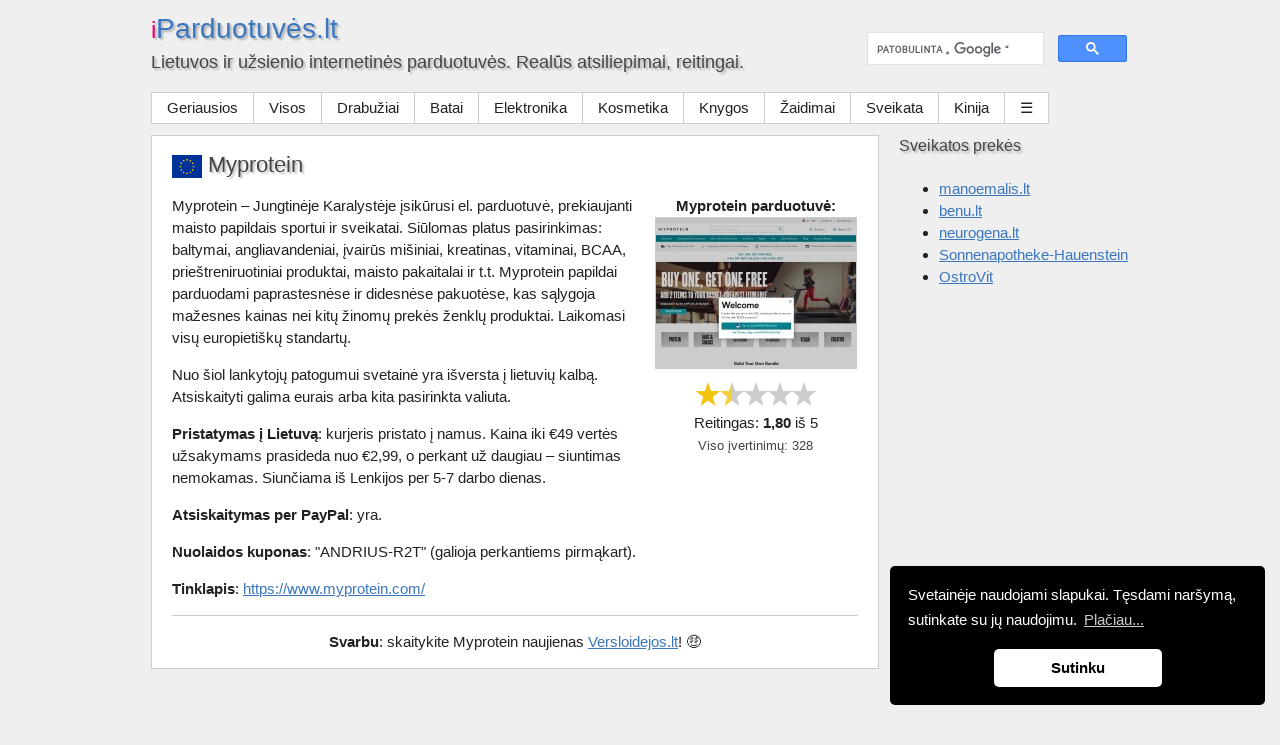

--- FILE ---
content_type: text/html; charset=UTF-8
request_url: https://iparduotuves.lt/parduotuve/myprotein/comment-page-2
body_size: 23763
content:
<!DOCTYPE html>
<html lang="lt">
<head>
<script async src="https://pagead2.googlesyndication.com/pagead/js/adsbygoogle.js?client=ca-pub-7008477187146575"
     crossorigin="anonymous"></script>
<meta charset="UTF-8" />
<meta name="viewport" content="width=device-width, initial-scale=1.0">
<title>Myprotein atsiliepimai | iParduotuvės.lt</title>
<link rel="stylesheet" href="https://iparduotuves.lt/wp-content/themes/parde/style.css?v=1.3.8" />
<link rel="shortcut icon" href="/wp-content/themes/parde/img/ip-favicon.png" />
<link rel="alternate" type="application/rss+xml" href="https://iparduotuves.lt/feed" title="iParduotuvės RSS" />
<meta name="description" content="Myprotein - Jungtinėje Karalystėje įsikūrusi el. parduotuvė, prekiaujanti maisto papildais sportui ir sveikatai. Siūlomas platus pasirinkimas: baltymai, angliavandeniai, įvairūs mišiniai, kreatinas, vitaminai, BCAA, prieštreniruotiniai produktai, maisto pakaitalai ir t.t. Myprotein..." />
<meta name='robots' content='max-image-preview:large' />
	<style>img:is([sizes="auto" i], [sizes^="auto," i]) { contain-intrinsic-size: 3000px 1500px }</style>
			<!-- This site uses the Google Analytics by MonsterInsights plugin v9.11.1 - Using Analytics tracking - https://www.monsterinsights.com/ -->
							<script src="//www.googletagmanager.com/gtag/js?id=G-HM9N4HGGRP"  data-cfasync="false" data-wpfc-render="false" type="text/javascript" async></script>
			<script data-cfasync="false" data-wpfc-render="false" type="text/javascript">
				var mi_version = '9.11.1';
				var mi_track_user = true;
				var mi_no_track_reason = '';
								var MonsterInsightsDefaultLocations = {"page_location":"https:\/\/iparduotuves.lt\/parduotuve\/myprotein\/comment-page-2\/"};
								if ( typeof MonsterInsightsPrivacyGuardFilter === 'function' ) {
					var MonsterInsightsLocations = (typeof MonsterInsightsExcludeQuery === 'object') ? MonsterInsightsPrivacyGuardFilter( MonsterInsightsExcludeQuery ) : MonsterInsightsPrivacyGuardFilter( MonsterInsightsDefaultLocations );
				} else {
					var MonsterInsightsLocations = (typeof MonsterInsightsExcludeQuery === 'object') ? MonsterInsightsExcludeQuery : MonsterInsightsDefaultLocations;
				}

								var disableStrs = [
										'ga-disable-G-HM9N4HGGRP',
									];

				/* Function to detect opted out users */
				function __gtagTrackerIsOptedOut() {
					for (var index = 0; index < disableStrs.length; index++) {
						if (document.cookie.indexOf(disableStrs[index] + '=true') > -1) {
							return true;
						}
					}

					return false;
				}

				/* Disable tracking if the opt-out cookie exists. */
				if (__gtagTrackerIsOptedOut()) {
					for (var index = 0; index < disableStrs.length; index++) {
						window[disableStrs[index]] = true;
					}
				}

				/* Opt-out function */
				function __gtagTrackerOptout() {
					for (var index = 0; index < disableStrs.length; index++) {
						document.cookie = disableStrs[index] + '=true; expires=Thu, 31 Dec 2099 23:59:59 UTC; path=/';
						window[disableStrs[index]] = true;
					}
				}

				if ('undefined' === typeof gaOptout) {
					function gaOptout() {
						__gtagTrackerOptout();
					}
				}
								window.dataLayer = window.dataLayer || [];

				window.MonsterInsightsDualTracker = {
					helpers: {},
					trackers: {},
				};
				if (mi_track_user) {
					function __gtagDataLayer() {
						dataLayer.push(arguments);
					}

					function __gtagTracker(type, name, parameters) {
						if (!parameters) {
							parameters = {};
						}

						if (parameters.send_to) {
							__gtagDataLayer.apply(null, arguments);
							return;
						}

						if (type === 'event') {
														parameters.send_to = monsterinsights_frontend.v4_id;
							var hookName = name;
							if (typeof parameters['event_category'] !== 'undefined') {
								hookName = parameters['event_category'] + ':' + name;
							}

							if (typeof MonsterInsightsDualTracker.trackers[hookName] !== 'undefined') {
								MonsterInsightsDualTracker.trackers[hookName](parameters);
							} else {
								__gtagDataLayer('event', name, parameters);
							}
							
						} else {
							__gtagDataLayer.apply(null, arguments);
						}
					}

					__gtagTracker('js', new Date());
					__gtagTracker('set', {
						'developer_id.dZGIzZG': true,
											});
					if ( MonsterInsightsLocations.page_location ) {
						__gtagTracker('set', MonsterInsightsLocations);
					}
										__gtagTracker('config', 'G-HM9N4HGGRP', {"forceSSL":"true","link_attribution":"true"} );
										window.gtag = __gtagTracker;										(function () {
						/* https://developers.google.com/analytics/devguides/collection/analyticsjs/ */
						/* ga and __gaTracker compatibility shim. */
						var noopfn = function () {
							return null;
						};
						var newtracker = function () {
							return new Tracker();
						};
						var Tracker = function () {
							return null;
						};
						var p = Tracker.prototype;
						p.get = noopfn;
						p.set = noopfn;
						p.send = function () {
							var args = Array.prototype.slice.call(arguments);
							args.unshift('send');
							__gaTracker.apply(null, args);
						};
						var __gaTracker = function () {
							var len = arguments.length;
							if (len === 0) {
								return;
							}
							var f = arguments[len - 1];
							if (typeof f !== 'object' || f === null || typeof f.hitCallback !== 'function') {
								if ('send' === arguments[0]) {
									var hitConverted, hitObject = false, action;
									if ('event' === arguments[1]) {
										if ('undefined' !== typeof arguments[3]) {
											hitObject = {
												'eventAction': arguments[3],
												'eventCategory': arguments[2],
												'eventLabel': arguments[4],
												'value': arguments[5] ? arguments[5] : 1,
											}
										}
									}
									if ('pageview' === arguments[1]) {
										if ('undefined' !== typeof arguments[2]) {
											hitObject = {
												'eventAction': 'page_view',
												'page_path': arguments[2],
											}
										}
									}
									if (typeof arguments[2] === 'object') {
										hitObject = arguments[2];
									}
									if (typeof arguments[5] === 'object') {
										Object.assign(hitObject, arguments[5]);
									}
									if ('undefined' !== typeof arguments[1].hitType) {
										hitObject = arguments[1];
										if ('pageview' === hitObject.hitType) {
											hitObject.eventAction = 'page_view';
										}
									}
									if (hitObject) {
										action = 'timing' === arguments[1].hitType ? 'timing_complete' : hitObject.eventAction;
										hitConverted = mapArgs(hitObject);
										__gtagTracker('event', action, hitConverted);
									}
								}
								return;
							}

							function mapArgs(args) {
								var arg, hit = {};
								var gaMap = {
									'eventCategory': 'event_category',
									'eventAction': 'event_action',
									'eventLabel': 'event_label',
									'eventValue': 'event_value',
									'nonInteraction': 'non_interaction',
									'timingCategory': 'event_category',
									'timingVar': 'name',
									'timingValue': 'value',
									'timingLabel': 'event_label',
									'page': 'page_path',
									'location': 'page_location',
									'title': 'page_title',
									'referrer' : 'page_referrer',
								};
								for (arg in args) {
																		if (!(!args.hasOwnProperty(arg) || !gaMap.hasOwnProperty(arg))) {
										hit[gaMap[arg]] = args[arg];
									} else {
										hit[arg] = args[arg];
									}
								}
								return hit;
							}

							try {
								f.hitCallback();
							} catch (ex) {
							}
						};
						__gaTracker.create = newtracker;
						__gaTracker.getByName = newtracker;
						__gaTracker.getAll = function () {
							return [];
						};
						__gaTracker.remove = noopfn;
						__gaTracker.loaded = true;
						window['__gaTracker'] = __gaTracker;
					})();
									} else {
										console.log("");
					(function () {
						function __gtagTracker() {
							return null;
						}

						window['__gtagTracker'] = __gtagTracker;
						window['gtag'] = __gtagTracker;
					})();
									}
			</script>
							<!-- / Google Analytics by MonsterInsights -->
		<script type="text/javascript" src="https://iparduotuves.lt/wp-content/plugins/google-analytics-for-wordpress/assets/js/frontend-gtag.min.js" id="monsterinsights-frontend-script-js" async="async" data-wp-strategy="async"></script>
<script data-cfasync="false" data-wpfc-render="false" type="text/javascript" id='monsterinsights-frontend-script-js-extra'>/* <![CDATA[ */
var monsterinsights_frontend = {"js_events_tracking":"true","download_extensions":"doc,pdf,ppt,zip,xls,docx,pptx,xlsx","inbound_paths":"[{\"path\":\"\\\/go\\\/\",\"label\":\"affiliate\"},{\"path\":\"\\\/recommend\\\/\",\"label\":\"affiliate\"}]","home_url":"https:\/\/iparduotuves.lt","hash_tracking":"false","v4_id":"G-HM9N4HGGRP"};/* ]]> */
</script>
<script type="text/javascript" src="https://iparduotuves.lt/wp-content/themes/parde/js/jquery.min.js" id="jquery-js"></script>
<link rel="canonical" href="https://iparduotuves.lt/parduotuve/myprotein" />
<script src="/wp-content/themes/parde/js/priority-nav.js"></script>
<script async src="https://cdnjs.cloudflare.com/ajax/libs/cookieconsent2/3.1.1/cookieconsent.min.js"></script>
<script>
window.addEventListener("load", function(){
window.cookieconsent.initialise({
  "palette": {
    "popup": {
      "background": "#000"
    },
    "button": {
      "background": "#ffffff"
    }
  },
  "theme": "classic",
  "position": "bottom-right",
  "content": {
    "message": "Svetainėje naudojami slapukai. Tęsdami naršymą, sutinkate su jų naudojimu.",
    "dismiss": "Sutinku",
    "link": "Plačiau...",
    "href": "https://iparduotuves.lt/privatumas"
  }
})});
</script>
</head>
<body class="wp-singular parduotuve-template-default single single-parduotuve postid-533 wp-theme-parde">
<div id="page">
	<header id="branding">
		<div id="antraste">
			<h2 id="site-title"><a href="https://iparduotuves.lt" rel="home"><span style="color:#E60077;font-size:24px;">i</span><span style="color:#3B76BF;">Parduotuvės.lt</span></a></h2>
			<h3 id="site-description">Lietuvos ir užsienio internetinės parduotuvės. Realūs atsiliepimai, reitingai.</h3>

		</div>
		<div id="gpaieska">
<script>
  (function() {
    var cx = 'partner-pub-9210214627971173:8096227380';
    var gcse = document.createElement('script');
    gcse.type = 'text/javascript';
    gcse.async = true;
    gcse.src = 'https://cse.google.com/cse.js?cx=' + cx;
    var s = document.getElementsByTagName('script')[0];
    s.parentNode.insertBefore(gcse, s);
  })();
</script>
<gcse:searchbox-only></gcse:searchbox-only>
		</div>
	<nav id="access">
			<ul id="menu-pagrindinis" class="menu"><li id="menu-item-59" class="menu-item menu-item-type-post_type menu-item-object-page menu-item-home menu-item-59"><a href="https://iparduotuves.lt/">Geriausios</a></li><li id="menu-item-11" class="menu-item menu-item-type-post_type menu-item-object-page menu-item-11"><a href="https://iparduotuves.lt/visos">Visos</a></li><li id="menu-item-154" class="menu-item menu-item-type-post_type menu-item-object-page menu-item-154"><a href="https://iparduotuves.lt/drabuziai">Drabužiai</a></li><li id="menu-item-158" class="menu-item menu-item-type-post_type menu-item-object-page menu-item-158"><a href="https://iparduotuves.lt/batai">Batai</a></li><li id="menu-item-12" class="menu-item menu-item-type-post_type menu-item-object-page menu-item-12"><a href="https://iparduotuves.lt/elektronika">Elektronika</a></li><li id="menu-item-161" class="menu-item menu-item-type-post_type menu-item-object-page menu-item-161"><a href="https://iparduotuves.lt/kosmetika">Kosmetika</a></li><li id="menu-item-168" class="menu-item menu-item-type-post_type menu-item-object-page menu-item-168"><a href="https://iparduotuves.lt/knygos">Knygos</a></li><li id="menu-item-171" class="menu-item menu-item-type-post_type menu-item-object-page menu-item-171"><a href="https://iparduotuves.lt/zaidimai">Žaidimai</a></li><li id="menu-item-164" class="menu-item menu-item-type-post_type menu-item-object-page menu-item-164"><a href="https://iparduotuves.lt/sveikata">Sveikata</a></li><li id="menu-item-614" class="menu-item menu-item-type-post_type menu-item-object-page menu-item-614"><a href="https://iparduotuves.lt/kiniskos-parduotuves">Kinija</a></li><li id="menu-item-174" class="menu-item menu-item-type-post_type menu-item-object-page menu-item-174"><a href="https://iparduotuves.lt/ivairios">Įvairios</a></li><li id="menu-item-216" class="menu-item menu-item-type-post_type menu-item-object-page menu-item-216"><a href="https://iparduotuves.lt/paypal">PayPal</a></li><li id="menu-item-1423" class="menu-item menu-item-type-post_type menu-item-object-page menu-item-1423"><a href="https://iparduotuves.lt/kaip-sutaupyti-perkant-internetu">Bonusai</a></li><li id="menu-item-127" class="menu-item menu-item-type-post_type menu-item-object-page menu-item-127"><a href="https://iparduotuves.lt/kaip-pirkti">Kaip pirkti</a></li><li id="menu-item-1578" class="menu-item menu-item-type-post_type menu-item-object-page current_page_parent menu-item-1578"><a href="https://iparduotuves.lt/blogas">Blogas</a></li><li id="menu-item-178" class="menu-item menu-item-type-post_type menu-item-object-page menu-item-178"><a href="https://iparduotuves.lt/pasiulymai">Pasiūlymai-Kontaktai</a></li></ul>	</nav><!-- #access -->
	<script>var nav = priorityNav.init();</script>
	</header><!-- #branding -->		<div id="primary">
			<div id="content" role="main">
<article id="post-533" class="post-533 parduotuve type-parduotuve status-publish tag-bonus tag-paypal tag-sveikata">
	<header class="entry-header">
	<a href="/europos-parduotuves"><img src="/wp-content/themes/parde/img/flags/eu.svg" alt="Europos Sąjunga" title="Europos Sąjunga" class="flaglarge eu" width="30" height="23" /></a>	<h1 class="entry-title">Myprotein</h1>
</header><!-- .entry-header -->
<div class="entry-content" itemscope itemtype="https://schema.org/Store">
<div class="thumbnail"><div><h3><span itemprop="name">Myprotein</span> parduotuvė:</h3><a href="https://www.myprotein.com" title="Myprotein tinklapis" target="_blank" rel="nofollow noopener"><img itemprop="image" src="https://iparduotuves.lt/thumbnails/myprotein-parduotuve.jpg" alt="Myprotein tinklapis" class="site-thumbnail" width="200" height="150"></a></div>
<div id="dynamic-post-ratings-533" class="post-ratings"><img src="https://iparduotuves.lt/wp-content/plugins/wp-postratings/images/stars_svg/rating_on.svg" alt="Reitingas: 1,80 iš 5; viso balsų: 328" title="Reitingas: 1,80 iš 5; viso balsų: 328" class="post-ratings-image" /><img src="https://iparduotuves.lt/wp-content/plugins/wp-postratings/images/stars_svg/rating_half.svg" alt="Reitingas: 1,80 iš 5; viso balsų: 328" title="Reitingas: 1,80 iš 5; viso balsų: 328" class="post-ratings-image" /><img src="https://iparduotuves.lt/wp-content/plugins/wp-postratings/images/stars_svg/rating_off.svg" alt="Reitingas: 1,80 iš 5; viso balsų: 328" title="Reitingas: 1,80 iš 5; viso balsų: 328" class="post-ratings-image" /><img src="https://iparduotuves.lt/wp-content/plugins/wp-postratings/images/stars_svg/rating_off.svg" alt="Reitingas: 1,80 iš 5; viso balsų: 328" title="Reitingas: 1,80 iš 5; viso balsų: 328" class="post-ratings-image" /><img src="https://iparduotuves.lt/wp-content/plugins/wp-postratings/images/stars_svg/rating_off.svg" alt="Reitingas: 1,80 iš 5; viso balsų: 328" title="Reitingas: 1,80 iš 5; viso balsų: 328" class="post-ratings-image" /> <div itemprop="aggregateRating" itemscope itemtype="http://schema.org/AggregateRating">Reitingas: <strong itemprop="ratingValue">1,80</strong> iš <span itemprop="bestRating">5</span><br /><span class="vertcount">Viso įvertinimų: <span itemprop="ratingCount">328</span></span></div></div><script>jQuery(document).ready(function($) {$.ajax({url : "https://iparduotuves.lt/wp-admin/admin-ajax.php",dataType: "jsonp", data : { "id" : "533", "_ajax_nonce" : "3710535a84", action : "ajax_display_rating" }, success : function(response) { $("#dynamic-post-ratings-533").html(response.output); dropdownEnhancer(); }});});</script></div>
		<p>Myprotein &#8211; Jungtinėje Karalystėje įsikūrusi el. parduotuvė, prekiaujanti maisto papildais sportui ir sveikatai. Siūlomas platus pasirinkimas: baltymai, angliavandeniai, įvairūs mišiniai, kreatinas, vitaminai, BCAA, prieštreniruotiniai produktai, maisto pakaitalai ir t.t. Myprotein papildai parduodami paprastesnėse ir didesnėse pakuotėse, kas sąlygoja mažesnes kainas nei kitų žinomų prekės ženklų produktai. Laikomasi visų europietiškų standartų.</p>
<p>Nuo šiol lankytojų patogumui svetainė yra išversta į lietuvių kalbą. Atsiskaityti galima eurais arba kita pasirinkta valiuta.</p>
<p><strong>Pristatymas į Lietuvą</strong>: kurjeris pristato į namus. Kaina iki €49 vertės užsakymams prasideda nuo €2,99, o perkant už daugiau &#8211; siuntimas nemokamas. Siunčiama iš Lenkijos per 5-7 darbo dienas.</p>
<p><strong>Atsiskaitymas per PayPal</strong>: yra.</p>
<p><strong>Nuolaidos kuponas</strong>: "ANDRIUS-R2T" (galioja perkantiems pirmąkart).</p>

<p><strong>Tinklapis</strong>: <a itemprop="URL" href="https://www.myprotein.com" target="_blank" rel="nofollow noopener">https://www.myprotein.com/</a></p>

<hr style="height:1px;border:none;background-color:#ccc;" />
<p style="text-align:center;"><strong>Svarbu</strong>: skaitykite Myprotein naujienas <a href="https://versloidejos.lt" rel="noopener">Versloidejos.lt</a>! 🤑</p>

				<div style="clear:both;"></div>
	</div><!-- .entry-content -->
</article><!-- #post-533 -->
			</div><!-- #content -->

<aside class="ayy norewrite">
<script async src="https://pagead2.googlesyndication.com/pagead/js/adsbygoogle.js?client=ca-pub-9210214627971173"
     crossorigin="anonymous"></script>
<!-- Po Parduotuve -->
<ins class="adsbygoogle"
     style="display:block"
     data-ad-client="ca-pub-9210214627971173"
     data-ad-slot="7013180855"
     data-ad-format="auto"
     data-full-width-responsive="true"></ins>
<script>
     (adsbygoogle = window.adsbygoogle || []).push({});
</script>
</aside>

	<div id="comments">
	
			<h4 id="comments-title">
			271 atsiliepimai apie <span>Myprotein</span>		</h4>

		<ol class="commentlist">
				<li class="comment even thread-even depth-1" id="li-comment-55157">
		<article id="comment-55157" class="commentwrap">

			
				<header class="comment-author">
				<strong>Agne</strong>				<span class="alignright"><img src="https://iparduotuves.lt/wp-content/plugins/wp-postratings/images/stars_svg/rating_on.svg" alt="Agne vertina šią parduotuvę 1 balais" title="Agne vertina šią parduotuvę 1 balais" class="post-ratings-image" /><img src="https://iparduotuves.lt/wp-content/plugins/wp-postratings/images/stars_svg/rating_off.svg" alt="Agne vertina šią parduotuvę 1 balais" title="Agne vertina šią parduotuvę 1 balais" class="post-ratings-image" /><img src="https://iparduotuves.lt/wp-content/plugins/wp-postratings/images/stars_svg/rating_off.svg" alt="Agne vertina šią parduotuvę 1 balais" title="Agne vertina šią parduotuvę 1 balais" class="post-ratings-image" /><img src="https://iparduotuves.lt/wp-content/plugins/wp-postratings/images/stars_svg/rating_off.svg" alt="Agne vertina šią parduotuvę 1 balais" title="Agne vertina šią parduotuvę 1 balais" class="post-ratings-image" /><img src="https://iparduotuves.lt/wp-content/plugins/wp-postratings/images/stars_svg/rating_off.svg" alt="Agne vertina šią parduotuvę 1 balais" title="Agne vertina šią parduotuvę 1 balais" class="post-ratings-image" /></span>				</header><!-- .comment-author -->
				
			<section class="comment-content"><p>Grąžinimas &#8211; TRAGEDIJA! Gerą taktiką įvaldę, kad žmogus ir labai norėdamas grąžinti prekę, to nepadarys. Reklamos daugiau negu Myprotein vertas. Nerekomenduoju!</p>
</section>

			<footer class="comment-meta norewrite">
<a rel="nofollow" class="comment-reply-link" data-commentid="55157" data-postid="533" data-belowelement="comment-55157" data-respondelement="respond" data-replyto="Atsakyti į Agne komentarą" aria-label="Atsakyti į Agne komentarą">Atrašyti</a>			<span class="alignright"><time datetime="2021-11-05T10:58:05+02:00">2021-11-05</time>
			</span>
			</footer><!-- .comment-meta -->
		</article><!-- #comment-## -->

	<ul class="children">
	<li class="comment odd alt depth-2" id="li-comment-56883">
		<article id="comment-56883" class="commentwrap">

			
				<header class="comment-author">
				<strong>Ieva</strong>				<span class="alignright"><img src="https://iparduotuves.lt/wp-content/plugins/wp-postratings/images/stars_svg/rating_on.svg" alt="Ieva vertina šią parduotuvę 1 balais" title="Ieva vertina šią parduotuvę 1 balais" class="post-ratings-image" /><img src="https://iparduotuves.lt/wp-content/plugins/wp-postratings/images/stars_svg/rating_off.svg" alt="Ieva vertina šią parduotuvę 1 balais" title="Ieva vertina šią parduotuvę 1 balais" class="post-ratings-image" /><img src="https://iparduotuves.lt/wp-content/plugins/wp-postratings/images/stars_svg/rating_off.svg" alt="Ieva vertina šią parduotuvę 1 balais" title="Ieva vertina šią parduotuvę 1 balais" class="post-ratings-image" /><img src="https://iparduotuves.lt/wp-content/plugins/wp-postratings/images/stars_svg/rating_off.svg" alt="Ieva vertina šią parduotuvę 1 balais" title="Ieva vertina šią parduotuvę 1 balais" class="post-ratings-image" /><img src="https://iparduotuves.lt/wp-content/plugins/wp-postratings/images/stars_svg/rating_off.svg" alt="Ieva vertina šią parduotuvę 1 balais" title="Ieva vertina šią parduotuvę 1 balais" class="post-ratings-image" /></span>				</header><!-- .comment-author -->
				
			<section class="comment-content"><p>Pasakysiu viena: taip užsip@#usi su grąžinimu dar nesu gyvenime. Vargau beveik mėnesį, kol išsiaiškinau kaip grąžinti prekes ir atgavau pinigus. Visų pirma &#8211; gauni grąžinimo formą, kurios neįmanoma užregistruoti jų nurodytame smartpost, nes siuntos numeris neatitinka. Antra &#8211; kiekvieną kartą rašydamas konsultantui turi kartoti visą istoriją, ką nori padaryti, kas tau nesigauna, ko nori paklausti, nes tau atrašo vis kitas žmogus, kuris išsivertė per google vertėją ką tau atrašyti, nes gramatika ir visi linksniai ant tiek apgailėtini, kad vos gali suprasti, ką tau atsakė. Trečia &#8211; sužinai, kad už grąžinimą turėsi mokėti pinigus (mano atveju virš 10€), tuomet klausi, gal galima grąžinti prekes Lietuvos paštu, kad gautųsi pigiau (nes jie patys yra nurodę, jog yra tokia galimybė), tačiau tau atrašo, jog negali. Okay, ketvirta &#8211; moki pinigus, išsiunti siuntą, lauki tris savaites, negauni jokios informacijos, jokio laiško, kol galiausiai neiškentęs rašai, klausi, ar viskas gerai, kada bus pervesti pinigai, o tau jie parašo, jog siuntos neranda, nors pagal sekimo numerį gali matyti, jog tavo siunta jau sandėlyje Lenkijoje. Penkta &#8211; nusiunti screenshotą su įrodymu, jog prekės yra pas juos, ir tik tada po kelių dienų gauni pinigus, BET &#8211;  ne už visas prekes 😂 Tada po pusdienio radęs laiko bandai vėl jiems rašyti, kad grąžinta ne visa suma, bet tuo pačiu metu tau įkrenta likę pinigai. Žodžiu, daugiau gyvenime nieko nesisakyčiau iš tokios parduotuvės, nekalbant apie grąžinimą, prekės irgi &#8222;mugės&#8221; kokybės, su kartoniniais liemenėlių pakietinimais ir iš rūbų visur styrančiais siūlais.</p>
</section>

			<footer class="comment-meta norewrite">
<a rel="nofollow" class="comment-reply-link" data-commentid="56883" data-postid="533" data-belowelement="comment-56883" data-respondelement="respond" data-replyto="Atsakyti į Ieva komentarą" aria-label="Atsakyti į Ieva komentarą">Atrašyti</a>			<span class="alignright"><time datetime="2022-03-28T21:20:09+02:00">2022-03-28</time>
			</span>
			</footer><!-- .comment-meta -->
		</article><!-- #comment-## -->

	<ul class="children">
	<li class="comment even depth-3" id="li-comment-57002">
		<article id="comment-57002" class="commentwrap">

			
				<header class="comment-author">
				<strong>Anonimas</strong>				<span class="alignright"><img src="https://iparduotuves.lt/wp-content/plugins/wp-postratings/images/stars_svg/rating_on.svg" alt="Anonimas vertina šią parduotuvę 1 balais" title="Anonimas vertina šią parduotuvę 1 balais" class="post-ratings-image" /><img src="https://iparduotuves.lt/wp-content/plugins/wp-postratings/images/stars_svg/rating_off.svg" alt="Anonimas vertina šią parduotuvę 1 balais" title="Anonimas vertina šią parduotuvę 1 balais" class="post-ratings-image" /><img src="https://iparduotuves.lt/wp-content/plugins/wp-postratings/images/stars_svg/rating_off.svg" alt="Anonimas vertina šią parduotuvę 1 balais" title="Anonimas vertina šią parduotuvę 1 balais" class="post-ratings-image" /><img src="https://iparduotuves.lt/wp-content/plugins/wp-postratings/images/stars_svg/rating_off.svg" alt="Anonimas vertina šią parduotuvę 1 balais" title="Anonimas vertina šią parduotuvę 1 balais" class="post-ratings-image" /><img src="https://iparduotuves.lt/wp-content/plugins/wp-postratings/images/stars_svg/rating_off.svg" alt="Anonimas vertina šią parduotuvę 1 balais" title="Anonimas vertina šią parduotuvę 1 balais" class="post-ratings-image" /></span>				</header><!-- .comment-author -->
				
			<section class="comment-content"><p>Prekiu grazinimas &#8211; tragedija. Nesuprasi kas kaip ir kodėl&#8230;.</p>
</section>

			<footer class="comment-meta norewrite">
<a rel="nofollow" class="comment-reply-link" data-commentid="57002" data-postid="533" data-belowelement="comment-57002" data-respondelement="respond" data-replyto="Atsakyti į Anonimas komentarą" aria-label="Atsakyti į Anonimas komentarą">Atrašyti</a>			<span class="alignright"><time datetime="2022-04-05T09:57:41+02:00">2022-04-05</time>
			</span>
			</footer><!-- .comment-meta -->
		</article><!-- #comment-## -->

	</li><!-- #comment-## -->
	<li class="comment odd alt depth-3" id="li-comment-60660">
		<article id="comment-60660" class="commentwrap">

			
				<header class="comment-author">
				<strong>Aiste</strong>				<span class="alignright"><img src="https://iparduotuves.lt/wp-content/plugins/wp-postratings/images/stars_svg/rating_on.svg" alt="Aiste vertina šią parduotuvę 5 balais" title="Aiste vertina šią parduotuvę 5 balais" class="post-ratings-image" /><img src="https://iparduotuves.lt/wp-content/plugins/wp-postratings/images/stars_svg/rating_on.svg" alt="Aiste vertina šią parduotuvę 5 balais" title="Aiste vertina šią parduotuvę 5 balais" class="post-ratings-image" /><img src="https://iparduotuves.lt/wp-content/plugins/wp-postratings/images/stars_svg/rating_on.svg" alt="Aiste vertina šią parduotuvę 5 balais" title="Aiste vertina šią parduotuvę 5 balais" class="post-ratings-image" /><img src="https://iparduotuves.lt/wp-content/plugins/wp-postratings/images/stars_svg/rating_on.svg" alt="Aiste vertina šią parduotuvę 5 balais" title="Aiste vertina šią parduotuvę 5 balais" class="post-ratings-image" /><img src="https://iparduotuves.lt/wp-content/plugins/wp-postratings/images/stars_svg/rating_on.svg" alt="Aiste vertina šią parduotuvę 5 balais" title="Aiste vertina šią parduotuvę 5 balais" class="post-ratings-image" /></span>				</header><!-- .comment-author -->
				
			<section class="comment-content"><p>Sveiki, gal galite parasyti kaip jums pavyko issiusti siunta?</p>
</section>

			<footer class="comment-meta norewrite">
<a rel="nofollow" class="comment-reply-link" data-commentid="60660" data-postid="533" data-belowelement="comment-60660" data-respondelement="respond" data-replyto="Atsakyti į Aiste komentarą" aria-label="Atsakyti į Aiste komentarą">Atrašyti</a>			<span class="alignright"><time datetime="2022-11-04T18:15:55+02:00">2022-11-04</time>
			</span>
			</footer><!-- .comment-meta -->
		</article><!-- #comment-## -->

	<ul class="children">
	<li class="comment even depth-4" id="li-comment-60935">
		<article id="comment-60935" class="commentwrap">

			
				<header class="comment-author">
				<strong>Dovilė</strong>				<span class="alignright"><img src="https://iparduotuves.lt/wp-content/plugins/wp-postratings/images/stars_svg/rating_on.svg" alt="Dovilė vertina šią parduotuvę 1 balais" title="Dovilė vertina šią parduotuvę 1 balais" class="post-ratings-image" /><img src="https://iparduotuves.lt/wp-content/plugins/wp-postratings/images/stars_svg/rating_off.svg" alt="Dovilė vertina šią parduotuvę 1 balais" title="Dovilė vertina šią parduotuvę 1 balais" class="post-ratings-image" /><img src="https://iparduotuves.lt/wp-content/plugins/wp-postratings/images/stars_svg/rating_off.svg" alt="Dovilė vertina šią parduotuvę 1 balais" title="Dovilė vertina šią parduotuvę 1 balais" class="post-ratings-image" /><img src="https://iparduotuves.lt/wp-content/plugins/wp-postratings/images/stars_svg/rating_off.svg" alt="Dovilė vertina šią parduotuvę 1 balais" title="Dovilė vertina šią parduotuvę 1 balais" class="post-ratings-image" /><img src="https://iparduotuves.lt/wp-content/plugins/wp-postratings/images/stars_svg/rating_off.svg" alt="Dovilė vertina šią parduotuvę 1 balais" title="Dovilė vertina šią parduotuvę 1 balais" class="post-ratings-image" /></span>				</header><!-- .comment-author -->
				
			<section class="comment-content"><p>Gal kam nors vis tik pavyko grąžinimą padaryt? Antrą savaitę rašinėju ir į FB, ir jiems per jų oficialų puslapį &#8211; etikečių priformavo belekiek, bet KAIP grąžinti ir per ką &#8211; informacijos nėra. KAIP grąžinimą padaryt &#8211; gal kam pavyko??</p>
</section>

			<footer class="comment-meta norewrite">
			<span class="alignright"><time datetime="2022-11-14T13:27:55+02:00">2022-11-14</time>
			</span>
			</footer><!-- .comment-meta -->
		</article><!-- #comment-## -->

	</li><!-- #comment-## -->
	<li class="comment odd alt depth-4" id="li-comment-60961">
		<article id="comment-60961" class="commentwrap">

			
				<header class="comment-author">
				<strong>Greta</strong>				<span class="alignright"><img src="https://iparduotuves.lt/wp-content/plugins/wp-postratings/images/stars_svg/rating_on.svg" alt="Greta vertina šią parduotuvę 1 balais" title="Greta vertina šią parduotuvę 1 balais" class="post-ratings-image" /><img src="https://iparduotuves.lt/wp-content/plugins/wp-postratings/images/stars_svg/rating_off.svg" alt="Greta vertina šią parduotuvę 1 balais" title="Greta vertina šią parduotuvę 1 balais" class="post-ratings-image" /><img src="https://iparduotuves.lt/wp-content/plugins/wp-postratings/images/stars_svg/rating_off.svg" alt="Greta vertina šią parduotuvę 1 balais" title="Greta vertina šią parduotuvę 1 balais" class="post-ratings-image" /><img src="https://iparduotuves.lt/wp-content/plugins/wp-postratings/images/stars_svg/rating_off.svg" alt="Greta vertina šią parduotuvę 1 balais" title="Greta vertina šią parduotuvę 1 balais" class="post-ratings-image" /><img src="https://iparduotuves.lt/wp-content/plugins/wp-postratings/images/stars_svg/rating_off.svg" alt="Greta vertina šią parduotuvę 1 balais" title="Greta vertina šią parduotuvę 1 balais" class="post-ratings-image" /></span>				</header><!-- .comment-author -->
				
			<section class="comment-content"><p>Sveiki,</p>
<p>Noriu pasidalinti savo patirtim ir jums pagelbeti, nes pati labai vargau ir man padejo&#8230; Influencere Ieva, bet ne my protein :D<br />
Si instrukcija &#8211; <a href="https://www.myprotein.lt/customer-services/returns-policy.list" rel="nofollow ugc">https://www.myprotein.lt/customer-services/returns-policy.list</a> &#8211; nelabai ko verta, nes yra neaiskus tiesioginis Google vertimas, taciau, turekit ja po ranka.<br />
1.Turite tureti paskyra ir jiems issiusti uzklausa grazinimui pagal ju nuoroda.<br />
2. Jie turi jums atsiusti laiska su grazinimo forma IR ETIKETE (butinai sita vieta tikrinkit, nes as pasimetus buvau, kadangi linko etiketei neatsiunte).<br />
3. Pildykite grazinimo etikete per DHL, grazinimas ne pigus, &gt; 10 EUR.<br />
4. Neieskokite DHL pastomato, nes tokio nera :D Eikite i Itella SmartPost puslapi ir registruokite siunta. Linkas i registracijos puslapi &#8211; <a href="https://my.smartpost.lt/return_parcel/?_ga=2.170594720.1239216911.1668628881-1189138062.1668628881" rel="nofollow ugc">https://my.smartpost.lt/return_parcel/?_ga=2.170594720.1239216911.1668628881-1189138062.1668628881</a>. Ant jusu etiketes bus daug kodu, taciau jus turite suvesti ta, kuris prasideda (J)JD00 XXXXX&#8230;. Ir issirinkti pastomato vieta (visi ju pastomatai yra viduje pastatu, ne lauke).<br />
5. Siulau butinai issisaugoti savo koda (J)JD00 XXXXX&#8230;. nes galesite sekti siuntinio buvimo vieta. Kadangi, kaip kazkas sake, jie tikrai nepuola atnaujinti statuso ir grazinti pinigu.</p>
</section>

			<footer class="comment-meta norewrite">
			<span class="alignright"><time datetime="2022-11-16T22:26:55+02:00">2022-11-16</time>
			</span>
			</footer><!-- .comment-meta -->
		</article><!-- #comment-## -->

	</li><!-- #comment-## -->
	<li class="comment even depth-4" id="li-comment-61051">
		<article id="comment-61051" class="commentwrap">

			
				<header class="comment-author">
				<strong>TomasM</strong>				<span class="alignright"></span>				</header><!-- .comment-author -->
				
			<section class="comment-content"><p>Dovile, ta jų grąžinimo instrukcija yra visiška nesąmonė ir su tom etiketėm suformuotom nieko neišsiųsit. Po ilgo susirašinėjimo su jų supportu tik gavau patvirtinimą, kad nemokamo grąžinimo nėra. Arba siunti už 10,5eur per tą jų puslapį, kur pirma nuoroda yra instrukcijoj (gauni per DHL jų partnerio Lietuvoj Ittela Smartpost koduką) arba organizuoji siuntimą pats. Geriausias variantas turbūt per Lietuvos paštą su siuntos sekimu už 3,6. Tik reiktų tą jų siųstą etiketę vis tiek priklijuoti.</p>
</section>

			<footer class="comment-meta norewrite">
			<span class="alignright"><time datetime="2022-11-21T10:30:41+02:00">2022-11-21</time>
			</span>
			</footer><!-- .comment-meta -->
		</article><!-- #comment-## -->

	</li><!-- #comment-## -->
</ul><!-- .children -->
</li><!-- #comment-## -->
</ul><!-- .children -->
</li><!-- #comment-## -->
	<li class="comment odd alt depth-2" id="li-comment-57238">
		<article id="comment-57238" class="commentwrap">

			
				<header class="comment-author">
				<strong>Ruta</strong>				<span class="alignright"><img src="https://iparduotuves.lt/wp-content/plugins/wp-postratings/images/stars_svg/rating_on.svg" alt="Ruta vertina šią parduotuvę 1 balais" title="Ruta vertina šią parduotuvę 1 balais" class="post-ratings-image" /><img src="https://iparduotuves.lt/wp-content/plugins/wp-postratings/images/stars_svg/rating_off.svg" alt="Ruta vertina šią parduotuvę 1 balais" title="Ruta vertina šią parduotuvę 1 balais" class="post-ratings-image" /><img src="https://iparduotuves.lt/wp-content/plugins/wp-postratings/images/stars_svg/rating_off.svg" alt="Ruta vertina šią parduotuvę 1 balais" title="Ruta vertina šią parduotuvę 1 balais" class="post-ratings-image" /><img src="https://iparduotuves.lt/wp-content/plugins/wp-postratings/images/stars_svg/rating_off.svg" alt="Ruta vertina šią parduotuvę 1 balais" title="Ruta vertina šią parduotuvę 1 balais" class="post-ratings-image" /><img src="https://iparduotuves.lt/wp-content/plugins/wp-postratings/images/stars_svg/rating_off.svg" alt="Ruta vertina šią parduotuvę 1 balais" title="Ruta vertina šią parduotuvę 1 balais" class="post-ratings-image" /></span>				</header><!-- .comment-author -->
				
			<section class="comment-content"><p>Esu labai nusivylusi ne tik rūbų kokybe bet ir grąžinimo sąlygomis. Užsisakius kenes jos atrodė jau nuskambtos, nors dar nedėvėtos. Nežinau kas bus kai jas išskalbsiu. Nerekomenduoju. O apie grąžinimą tai jis ne tai kad ilgas, bet ir brangus. Bendravimas su įmonės konsultantais ilgas, neišsamus. Grąžinti prekes sunku, gavus kodus grąžinimui jie neveikia. Grąžinti turi pigiausiai per pašto skyrių ir tai atsieina apie 10 eur. Kur grąžinti išsamiai neparašyta. Esu labai nusivylusi šiuo prekės ženklu ir visomis sąlygomis.</p>
</section>

			<footer class="comment-meta norewrite">
<a rel="nofollow" class="comment-reply-link" data-commentid="57238" data-postid="533" data-belowelement="comment-57238" data-respondelement="respond" data-replyto="Atsakyti į Ruta komentarą" aria-label="Atsakyti į Ruta komentarą">Atrašyti</a>			<span class="alignright"><time datetime="2022-04-18T09:08:09+02:00">2022-04-18</time>
			</span>
			</footer><!-- .comment-meta -->
		</article><!-- #comment-## -->

	</li><!-- #comment-## -->
</ul><!-- .children -->
</li><!-- #comment-## -->
	<li class="comment even thread-odd thread-alt depth-1" id="li-comment-55203">
		<article id="comment-55203" class="commentwrap">

			
				<header class="comment-author">
				<strong>Gintarė</strong>				<span class="alignright"><img src="https://iparduotuves.lt/wp-content/plugins/wp-postratings/images/stars_svg/rating_on.svg" alt="Gintarė vertina šią parduotuvę 1 balais" title="Gintarė vertina šią parduotuvę 1 balais" class="post-ratings-image" /><img src="https://iparduotuves.lt/wp-content/plugins/wp-postratings/images/stars_svg/rating_off.svg" alt="Gintarė vertina šią parduotuvę 1 balais" title="Gintarė vertina šią parduotuvę 1 balais" class="post-ratings-image" /><img src="https://iparduotuves.lt/wp-content/plugins/wp-postratings/images/stars_svg/rating_off.svg" alt="Gintarė vertina šią parduotuvę 1 balais" title="Gintarė vertina šią parduotuvę 1 balais" class="post-ratings-image" /><img src="https://iparduotuves.lt/wp-content/plugins/wp-postratings/images/stars_svg/rating_off.svg" alt="Gintarė vertina šią parduotuvę 1 balais" title="Gintarė vertina šią parduotuvę 1 balais" class="post-ratings-image" /><img src="https://iparduotuves.lt/wp-content/plugins/wp-postratings/images/stars_svg/rating_off.svg" alt="Gintarė vertina šią parduotuvę 1 balais" title="Gintarė vertina šią parduotuvę 1 balais" class="post-ratings-image" /></span>				</header><!-- .comment-author -->
				
			<section class="comment-content"><p>Antrinu Agnei, kad grąžinimas nesamoningas. Niekada daugiau neužsisakinėsiu iš čia aprangos.</p>
</section>

			<footer class="comment-meta norewrite">
<a rel="nofollow" class="comment-reply-link" data-commentid="55203" data-postid="533" data-belowelement="comment-55203" data-respondelement="respond" data-replyto="Atsakyti į Gintarė komentarą" aria-label="Atsakyti į Gintarė komentarą">Atrašyti</a>			<span class="alignright"><time datetime="2021-11-11T13:56:04+02:00">2021-11-11</time>
			</span>
			</footer><!-- .comment-meta -->
		</article><!-- #comment-## -->

	</li><!-- #comment-## -->
	<li class="comment odd alt thread-even depth-1" id="li-comment-55354">
		<article id="comment-55354" class="commentwrap">

			
				<header class="comment-author">
				<strong>Anonimas</strong>				<span class="alignright"><img src="https://iparduotuves.lt/wp-content/plugins/wp-postratings/images/stars_svg/rating_on.svg" alt="Anonimas vertina šią parduotuvę 1 balais" title="Anonimas vertina šią parduotuvę 1 balais" class="post-ratings-image" /><img src="https://iparduotuves.lt/wp-content/plugins/wp-postratings/images/stars_svg/rating_off.svg" alt="Anonimas vertina šią parduotuvę 1 balais" title="Anonimas vertina šią parduotuvę 1 balais" class="post-ratings-image" /><img src="https://iparduotuves.lt/wp-content/plugins/wp-postratings/images/stars_svg/rating_off.svg" alt="Anonimas vertina šią parduotuvę 1 balais" title="Anonimas vertina šią parduotuvę 1 balais" class="post-ratings-image" /><img src="https://iparduotuves.lt/wp-content/plugins/wp-postratings/images/stars_svg/rating_off.svg" alt="Anonimas vertina šią parduotuvę 1 balais" title="Anonimas vertina šią parduotuvę 1 balais" class="post-ratings-image" /><img src="https://iparduotuves.lt/wp-content/plugins/wp-postratings/images/stars_svg/rating_off.svg" alt="Anonimas vertina šią parduotuvę 1 balais" title="Anonimas vertina šią parduotuvę 1 balais" class="post-ratings-image" /></span>				</header><!-- .comment-author -->
				
			<section class="comment-content"><p>Grąžinimas LABAI NEPATOGUS ir neaiškus, ir dar mokamas. Už siuntimą reikia susimokėti pačiam. Tikrai daugiau reklamos  nei kokybės.</p>
</section>

			<footer class="comment-meta norewrite">
<a rel="nofollow" class="comment-reply-link" data-commentid="55354" data-postid="533" data-belowelement="comment-55354" data-respondelement="respond" data-replyto="Atsakyti į Anonimas komentarą" aria-label="Atsakyti į Anonimas komentarą">Atrašyti</a>			<span class="alignright"><time datetime="2021-11-25T15:51:13+02:00">2021-11-25</time>
			</span>
			</footer><!-- .comment-meta -->
		</article><!-- #comment-## -->

	</li><!-- #comment-## -->
	<li class="comment even thread-odd thread-alt depth-1" id="li-comment-55370">
		<article id="comment-55370" class="commentwrap">

			
				<header class="comment-author">
				<strong>VIKTORIJA</strong>				<span class="alignright"></span>				</header><!-- .comment-author -->
				
			<section class="comment-content"><p>Tragedija! Jokiu būdu neužsakinėkite čia, apie grąžinimą net nekalbu, atsakinėja kažkoks robotas, laužyta kalba. Kad grąžinti, reikia susimokėti mano atveju apie 10eur.<br />
Bus man pamoka, kad prieš užsakant, reikia gerai išsistudijuoti, grąžinimo galimybes!!!!<br />
Buvau nusiteikus grąžinus prekę, užsisakyti kito stiliaus sportinę aprangą, kuri tikrai tiktu, o dabar tikrai to nedarysiu!<br />
NEREKOMENDUOJU!</p>
</section>

			<footer class="comment-meta norewrite">
<a rel="nofollow" class="comment-reply-link" data-commentid="55370" data-postid="533" data-belowelement="comment-55370" data-respondelement="respond" data-replyto="Atsakyti į VIKTORIJA komentarą" aria-label="Atsakyti į VIKTORIJA komentarą">Atrašyti</a>			<span class="alignright"><time datetime="2021-11-27T12:43:37+02:00">2021-11-27</time>
			</span>
			</footer><!-- .comment-meta -->
		</article><!-- #comment-## -->

	</li><!-- #comment-## -->
	<li class="comment odd alt thread-even depth-1" id="li-comment-55385">
		<article id="comment-55385" class="commentwrap">

			
				<header class="comment-author">
				<strong>Auguste</strong>				<span class="alignright"></span>				</header><!-- .comment-author -->
				
			<section class="comment-content"><p>Gal kas žino kaip įmanoma gražinti siuntą ir ar tai išvis įmanoma?</p>
</section>

			<footer class="comment-meta norewrite">
<a rel="nofollow" class="comment-reply-link" data-commentid="55385" data-postid="533" data-belowelement="comment-55385" data-respondelement="respond" data-replyto="Atsakyti į Auguste komentarą" aria-label="Atsakyti į Auguste komentarą">Atrašyti</a>			<span class="alignright"><time datetime="2021-11-28T18:50:54+02:00">2021-11-28</time>
			</span>
			</footer><!-- .comment-meta -->
		</article><!-- #comment-## -->

	<ul class="children">
	<li class="comment even depth-2" id="li-comment-55580">
		<article id="comment-55580" class="commentwrap">

			
				<header class="comment-author">
				<strong>PAVYKO</strong>				<span class="alignright"><img src="https://iparduotuves.lt/wp-content/plugins/wp-postratings/images/stars_svg/rating_on.svg" alt="PAVYKO vertina šią parduotuvę 1 balais" title="PAVYKO vertina šią parduotuvę 1 balais" class="post-ratings-image" /><img src="https://iparduotuves.lt/wp-content/plugins/wp-postratings/images/stars_svg/rating_off.svg" alt="PAVYKO vertina šią parduotuvę 1 balais" title="PAVYKO vertina šią parduotuvę 1 balais" class="post-ratings-image" /><img src="https://iparduotuves.lt/wp-content/plugins/wp-postratings/images/stars_svg/rating_off.svg" alt="PAVYKO vertina šią parduotuvę 1 balais" title="PAVYKO vertina šią parduotuvę 1 balais" class="post-ratings-image" /><img src="https://iparduotuves.lt/wp-content/plugins/wp-postratings/images/stars_svg/rating_off.svg" alt="PAVYKO vertina šią parduotuvę 1 balais" title="PAVYKO vertina šią parduotuvę 1 balais" class="post-ratings-image" /><img src="https://iparduotuves.lt/wp-content/plugins/wp-postratings/images/stars_svg/rating_off.svg" alt="PAVYKO vertina šią parduotuvę 1 balais" title="PAVYKO vertina šią parduotuvę 1 balais" class="post-ratings-image" /></span>				</header><!-- .comment-author -->
				
			<section class="comment-content"><p>eiti į smatpost -&gt; grąžinimas -&gt; suvesti kodą be skliaustų (pvz, JJD00&#8230;) -&gt; gaunate PIN, dureles ir artimiausiame išsiunčiate.</p>
</section>

			<footer class="comment-meta norewrite">
<a rel="nofollow" class="comment-reply-link" data-commentid="55580" data-postid="533" data-belowelement="comment-55580" data-respondelement="respond" data-replyto="Atsakyti į PAVYKO komentarą" aria-label="Atsakyti į PAVYKO komentarą">Atrašyti</a>			<span class="alignright"><time datetime="2021-12-14T10:37:17+02:00">2021-12-14</time>
			</span>
			</footer><!-- .comment-meta -->
		</article><!-- #comment-## -->

	<ul class="children">
	<li class="comment odd alt depth-3" id="li-comment-55586">
		<article id="comment-55586" class="commentwrap">

			
				<header class="comment-author">
				<strong>Vika</strong>				<span class="alignright"><img src="https://iparduotuves.lt/wp-content/plugins/wp-postratings/images/stars_svg/rating_on.svg" alt="Vika vertina šią parduotuvę 5 balais" title="Vika vertina šią parduotuvę 5 balais" class="post-ratings-image" /><img src="https://iparduotuves.lt/wp-content/plugins/wp-postratings/images/stars_svg/rating_on.svg" alt="Vika vertina šią parduotuvę 5 balais" title="Vika vertina šią parduotuvę 5 balais" class="post-ratings-image" /><img src="https://iparduotuves.lt/wp-content/plugins/wp-postratings/images/stars_svg/rating_on.svg" alt="Vika vertina šią parduotuvę 5 balais" title="Vika vertina šią parduotuvę 5 balais" class="post-ratings-image" /><img src="https://iparduotuves.lt/wp-content/plugins/wp-postratings/images/stars_svg/rating_on.svg" alt="Vika vertina šią parduotuvę 5 balais" title="Vika vertina šią parduotuvę 5 balais" class="post-ratings-image" /><img src="https://iparduotuves.lt/wp-content/plugins/wp-postratings/images/stars_svg/rating_on.svg" alt="Vika vertina šią parduotuvę 5 balais" title="Vika vertina šią parduotuvę 5 balais" class="post-ratings-image" /></span>				</header><!-- .comment-author -->
				
			<section class="comment-content"><p>O kur jūs radote tą kodą?</p>
</section>

			<footer class="comment-meta norewrite">
<a rel="nofollow" class="comment-reply-link" data-commentid="55586" data-postid="533" data-belowelement="comment-55586" data-respondelement="respond" data-replyto="Atsakyti į Vika komentarą" aria-label="Atsakyti į Vika komentarą">Atrašyti</a>			<span class="alignright"><time datetime="2021-12-14T12:37:46+02:00">2021-12-14</time>
			</span>
			</footer><!-- .comment-meta -->
		</article><!-- #comment-## -->

	<ul class="children">
	<li class="comment even depth-4" id="li-comment-60989">
		<article id="comment-60989" class="commentwrap">

			
				<header class="comment-author">
				<strong>Friendly user</strong>				<span class="alignright"><img src="https://iparduotuves.lt/wp-content/plugins/wp-postratings/images/stars_svg/rating_on.svg" alt="Friendly user vertina šią parduotuvę 5 balais" title="Friendly user vertina šią parduotuvę 5 balais" class="post-ratings-image" /><img src="https://iparduotuves.lt/wp-content/plugins/wp-postratings/images/stars_svg/rating_on.svg" alt="Friendly user vertina šią parduotuvę 5 balais" title="Friendly user vertina šią parduotuvę 5 balais" class="post-ratings-image" /><img src="https://iparduotuves.lt/wp-content/plugins/wp-postratings/images/stars_svg/rating_on.svg" alt="Friendly user vertina šią parduotuvę 5 balais" title="Friendly user vertina šią parduotuvę 5 balais" class="post-ratings-image" /><img src="https://iparduotuves.lt/wp-content/plugins/wp-postratings/images/stars_svg/rating_on.svg" alt="Friendly user vertina šią parduotuvę 5 balais" title="Friendly user vertina šią parduotuvę 5 balais" class="post-ratings-image" /><img src="https://iparduotuves.lt/wp-content/plugins/wp-postratings/images/stars_svg/rating_on.svg" alt="Friendly user vertina šią parduotuvę 5 balais" title="Friendly user vertina šią parduotuvę 5 balais" class="post-ratings-image" /></span>				</header><!-- .comment-author -->
				
			<section class="comment-content"><p>Tas kodas ant etiketės būtų, jei prekė būtų atėjusi per tą pačią Ittela smartpost, bet kažkodėl į LT siunčia jie per DPD, o mūms grąžinti nurodo per DHL/Ittela.</p>
</section>

			<footer class="comment-meta norewrite">
			<span class="alignright"><time datetime="2022-11-18T14:24:45+02:00">2022-11-18</time>
			</span>
			</footer><!-- .comment-meta -->
		</article><!-- #comment-## -->

	</li><!-- #comment-## -->
</ul><!-- .children -->
</li><!-- #comment-## -->
</ul><!-- .children -->
</li><!-- #comment-## -->
</ul><!-- .children -->
</li><!-- #comment-## -->
	<li class="comment odd alt thread-odd thread-alt depth-1" id="li-comment-55405">
		<article id="comment-55405" class="commentwrap">

			
				<header class="comment-author">
				<strong>Marione</strong>				<span class="alignright"><img src="https://iparduotuves.lt/wp-content/plugins/wp-postratings/images/stars_svg/rating_on.svg" alt="Marione vertina šią parduotuvę 5 balais" title="Marione vertina šią parduotuvę 5 balais" class="post-ratings-image" /><img src="https://iparduotuves.lt/wp-content/plugins/wp-postratings/images/stars_svg/rating_on.svg" alt="Marione vertina šią parduotuvę 5 balais" title="Marione vertina šią parduotuvę 5 balais" class="post-ratings-image" /><img src="https://iparduotuves.lt/wp-content/plugins/wp-postratings/images/stars_svg/rating_on.svg" alt="Marione vertina šią parduotuvę 5 balais" title="Marione vertina šią parduotuvę 5 balais" class="post-ratings-image" /><img src="https://iparduotuves.lt/wp-content/plugins/wp-postratings/images/stars_svg/rating_on.svg" alt="Marione vertina šią parduotuvę 5 balais" title="Marione vertina šią parduotuvę 5 balais" class="post-ratings-image" /><img src="https://iparduotuves.lt/wp-content/plugins/wp-postratings/images/stars_svg/rating_on.svg" alt="Marione vertina šią parduotuvę 5 balais" title="Marione vertina šią parduotuvę 5 balais" class="post-ratings-image" /></span>				</header><!-- .comment-author -->
				
			<section class="comment-content"><p>Viskas idealiai,ir greitai.</p>
</section>

			<footer class="comment-meta norewrite">
<a rel="nofollow" class="comment-reply-link" data-commentid="55405" data-postid="533" data-belowelement="comment-55405" data-respondelement="respond" data-replyto="Atsakyti į Marione komentarą" aria-label="Atsakyti į Marione komentarą">Atrašyti</a>			<span class="alignright"><time datetime="2021-11-30T13:21:01+02:00">2021-11-30</time>
			</span>
			</footer><!-- .comment-meta -->
		</article><!-- #comment-## -->

	</li><!-- #comment-## -->
	<li class="comment even thread-even depth-1" id="li-comment-55409">
		<article id="comment-55409" class="commentwrap">

			
				<header class="comment-author">
				<strong>Anonimas</strong>				<span class="alignright"><img src="https://iparduotuves.lt/wp-content/plugins/wp-postratings/images/stars_svg/rating_on.svg" alt="Anonimas vertina šią parduotuvę 1 balais" title="Anonimas vertina šią parduotuvę 1 balais" class="post-ratings-image" /><img src="https://iparduotuves.lt/wp-content/plugins/wp-postratings/images/stars_svg/rating_off.svg" alt="Anonimas vertina šią parduotuvę 1 balais" title="Anonimas vertina šią parduotuvę 1 balais" class="post-ratings-image" /><img src="https://iparduotuves.lt/wp-content/plugins/wp-postratings/images/stars_svg/rating_off.svg" alt="Anonimas vertina šią parduotuvę 1 balais" title="Anonimas vertina šią parduotuvę 1 balais" class="post-ratings-image" /><img src="https://iparduotuves.lt/wp-content/plugins/wp-postratings/images/stars_svg/rating_off.svg" alt="Anonimas vertina šią parduotuvę 1 balais" title="Anonimas vertina šią parduotuvę 1 balais" class="post-ratings-image" /><img src="https://iparduotuves.lt/wp-content/plugins/wp-postratings/images/stars_svg/rating_off.svg" alt="Anonimas vertina šią parduotuvę 1 balais" title="Anonimas vertina šią parduotuvę 1 balais" class="post-ratings-image" /></span>				</header><!-- .comment-author -->
				
			<section class="comment-content"><p>Grąžinimas tragedija kaip visos ir rašo. Tikrai nerekomenduoju. Reklamuojasi o keisti ar grąžinti praktiškai tikrai neįmanoma. Apsurdas. Nepirkit tikrai.</p>
</section>

			<footer class="comment-meta norewrite">
<a rel="nofollow" class="comment-reply-link" data-commentid="55409" data-postid="533" data-belowelement="comment-55409" data-respondelement="respond" data-replyto="Atsakyti į Anonimas komentarą" aria-label="Atsakyti į Anonimas komentarą">Atrašyti</a>			<span class="alignright"><time datetime="2021-11-30T21:47:39+02:00">2021-11-30</time>
			</span>
			</footer><!-- .comment-meta -->
		</article><!-- #comment-## -->

	</li><!-- #comment-## -->
	<li class="comment odd alt thread-odd thread-alt depth-1" id="li-comment-55410">
		<article id="comment-55410" class="commentwrap">

			
				<header class="comment-author">
				<strong>Anonimas</strong>				<span class="alignright"></span>				</header><!-- .comment-author -->
				
			<section class="comment-content"><p>Tokia tragedija su grazinimu!!!!!! Nerekomenduoju!!!!!!!!!</p>
</section>

			<footer class="comment-meta norewrite">
<a rel="nofollow" class="comment-reply-link" data-commentid="55410" data-postid="533" data-belowelement="comment-55410" data-respondelement="respond" data-replyto="Atsakyti į Anonimas komentarą" aria-label="Atsakyti į Anonimas komentarą">Atrašyti</a>			<span class="alignright"><time datetime="2021-11-30T23:04:04+02:00">2021-11-30</time>
			</span>
			</footer><!-- .comment-meta -->
		</article><!-- #comment-## -->

	</li><!-- #comment-## -->
	<li class="comment even thread-even depth-1" id="li-comment-55420">
		<article id="comment-55420" class="commentwrap">

			
				<header class="comment-author">
				<strong>Anonimas</strong>				<span class="alignright"><img src="https://iparduotuves.lt/wp-content/plugins/wp-postratings/images/stars_svg/rating_on.svg" alt="Anonimas vertina šią parduotuvę 1 balais" title="Anonimas vertina šią parduotuvę 1 balais" class="post-ratings-image" /><img src="https://iparduotuves.lt/wp-content/plugins/wp-postratings/images/stars_svg/rating_off.svg" alt="Anonimas vertina šią parduotuvę 1 balais" title="Anonimas vertina šią parduotuvę 1 balais" class="post-ratings-image" /><img src="https://iparduotuves.lt/wp-content/plugins/wp-postratings/images/stars_svg/rating_off.svg" alt="Anonimas vertina šią parduotuvę 1 balais" title="Anonimas vertina šią parduotuvę 1 balais" class="post-ratings-image" /><img src="https://iparduotuves.lt/wp-content/plugins/wp-postratings/images/stars_svg/rating_off.svg" alt="Anonimas vertina šią parduotuvę 1 balais" title="Anonimas vertina šią parduotuvę 1 balais" class="post-ratings-image" /><img src="https://iparduotuves.lt/wp-content/plugins/wp-postratings/images/stars_svg/rating_off.svg" alt="Anonimas vertina šią parduotuvę 1 balais" title="Anonimas vertina šią parduotuvę 1 balais" class="post-ratings-image" /></span>				</header><!-- .comment-author -->
				
			<section class="comment-content"><p>Susidūriau ir aš tu tuo tragišku grąžinimu! Prekės tikrai kokybiškos, bet man netiko dydis, o grąžinimas kainuoja 10€… ir dar kol išsiaiškinau kaip tai padaryti! 🤦‍♀️ Tai parašiau aš jiems atsiliepimą, jie sutiko padengti man grąžinimo išlaidas. Bet tikrai NEREKOMENDUOJU, labai neprofesionalus aptarnavimas ir visa grąžinimo sistema.. 🙄</p>
</section>

			<footer class="comment-meta norewrite">
<a rel="nofollow" class="comment-reply-link" data-commentid="55420" data-postid="533" data-belowelement="comment-55420" data-respondelement="respond" data-replyto="Atsakyti į Anonimas komentarą" aria-label="Atsakyti į Anonimas komentarą">Atrašyti</a>			<span class="alignright"><time datetime="2021-12-01T08:22:54+02:00">2021-12-01</time>
			</span>
			</footer><!-- .comment-meta -->
		</article><!-- #comment-## -->

	<ul class="children">
	<li class="comment odd alt depth-2" id="li-comment-55460">
		<article id="comment-55460" class="commentwrap">

			
				<header class="comment-author">
				<strong>Viktorija</strong>				<span class="alignright"></span>				</header><!-- .comment-author -->
				
			<section class="comment-content"><p>Sveiki, Gal galite tiksliau parašyti kaip grąžinote prekes?</p>
</section>

			<footer class="comment-meta norewrite">
<a rel="nofollow" class="comment-reply-link" data-commentid="55460" data-postid="533" data-belowelement="comment-55460" data-respondelement="respond" data-replyto="Atsakyti į Viktorija komentarą" aria-label="Atsakyti į Viktorija komentarą">Atrašyti</a>			<span class="alignright"><time datetime="2021-12-04T16:11:59+02:00">2021-12-04</time>
			</span>
			</footer><!-- .comment-meta -->
		</article><!-- #comment-## -->

	<ul class="children">
	<li class="comment even depth-3" id="li-comment-55581">
		<article id="comment-55581" class="commentwrap">

			
				<header class="comment-author">
				<strong>Taip, kainuoja tai daug, vargo irgi daug...</strong>				<span class="alignright"><img src="https://iparduotuves.lt/wp-content/plugins/wp-postratings/images/stars_svg/rating_on.svg" alt="Taip, kainuoja tai daug, vargo irgi daug... vertina šią parduotuvę 1 balais" title="Taip, kainuoja tai daug, vargo irgi daug... vertina šią parduotuvę 1 balais" class="post-ratings-image" /><img src="https://iparduotuves.lt/wp-content/plugins/wp-postratings/images/stars_svg/rating_off.svg" alt="Taip, kainuoja tai daug, vargo irgi daug... vertina šią parduotuvę 1 balais" title="Taip, kainuoja tai daug, vargo irgi daug... vertina šią parduotuvę 1 balais" class="post-ratings-image" /><img src="https://iparduotuves.lt/wp-content/plugins/wp-postratings/images/stars_svg/rating_off.svg" alt="Taip, kainuoja tai daug, vargo irgi daug... vertina šią parduotuvę 1 balais" title="Taip, kainuoja tai daug, vargo irgi daug... vertina šią parduotuvę 1 balais" class="post-ratings-image" /><img src="https://iparduotuves.lt/wp-content/plugins/wp-postratings/images/stars_svg/rating_off.svg" alt="Taip, kainuoja tai daug, vargo irgi daug... vertina šią parduotuvę 1 balais" title="Taip, kainuoja tai daug, vargo irgi daug... vertina šią parduotuvę 1 balais" class="post-ratings-image" /><img src="https://iparduotuves.lt/wp-content/plugins/wp-postratings/images/stars_svg/rating_off.svg" alt="Taip, kainuoja tai daug, vargo irgi daug... vertina šią parduotuvę 1 balais" title="Taip, kainuoja tai daug, vargo irgi daug... vertina šią parduotuvę 1 balais" class="post-ratings-image" /></span>				</header><!-- .comment-author -->
				
			<section class="comment-content"><p>eiti į smatpost -&gt; grąžinimas -&gt; suvesti kodą be skliaustų (pvz, JJD00&#8230;) -&gt; gaunate PIN, dureles ir artimiausiame išsiunčiate.</p>
</section>

			<footer class="comment-meta norewrite">
<a rel="nofollow" class="comment-reply-link" data-commentid="55581" data-postid="533" data-belowelement="comment-55581" data-respondelement="respond" data-replyto="Atsakyti į Taip, kainuoja tai daug, vargo irgi daug... komentarą" aria-label="Atsakyti į Taip, kainuoja tai daug, vargo irgi daug... komentarą">Atrašyti</a>			<span class="alignright"><time datetime="2021-12-14T10:37:53+02:00">2021-12-14</time>
			</span>
			</footer><!-- .comment-meta -->
		</article><!-- #comment-## -->

	<ul class="children">
	<li class="comment odd alt depth-4" id="li-comment-55587">
		<article id="comment-55587" class="commentwrap">

			
				<header class="comment-author">
				<strong>Vika</strong>				<span class="alignright"><img src="https://iparduotuves.lt/wp-content/plugins/wp-postratings/images/stars_svg/rating_on.svg" alt="Vika vertina šią parduotuvę 5 balais" title="Vika vertina šią parduotuvę 5 balais" class="post-ratings-image" /><img src="https://iparduotuves.lt/wp-content/plugins/wp-postratings/images/stars_svg/rating_on.svg" alt="Vika vertina šią parduotuvę 5 balais" title="Vika vertina šią parduotuvę 5 balais" class="post-ratings-image" /><img src="https://iparduotuves.lt/wp-content/plugins/wp-postratings/images/stars_svg/rating_on.svg" alt="Vika vertina šią parduotuvę 5 balais" title="Vika vertina šią parduotuvę 5 balais" class="post-ratings-image" /><img src="https://iparduotuves.lt/wp-content/plugins/wp-postratings/images/stars_svg/rating_on.svg" alt="Vika vertina šią parduotuvę 5 balais" title="Vika vertina šią parduotuvę 5 balais" class="post-ratings-image" /><img src="https://iparduotuves.lt/wp-content/plugins/wp-postratings/images/stars_svg/rating_on.svg" alt="Vika vertina šią parduotuvę 5 balais" title="Vika vertina šią parduotuvę 5 balais" class="post-ratings-image" /></span>				</header><!-- .comment-author -->
				
			<section class="comment-content"><p>O kur jūs tą kodą radote? Noriu grąžinti ir nerandu</p>
</section>

			<footer class="comment-meta norewrite">
			<span class="alignright"><time datetime="2021-12-14T12:39:14+02:00">2021-12-14</time>
			</span>
			</footer><!-- .comment-meta -->
		</article><!-- #comment-## -->

	</li><!-- #comment-## -->
	<li class="comment even depth-4" id="li-comment-55607">
		<article id="comment-55607" class="commentwrap">

			
				<header class="comment-author">
				<strong>Viktorija</strong>				<span class="alignright"></span>				</header><!-- .comment-author -->
				
			<section class="comment-content"><p>Įsivaizduokit, aš grąžinau prekę gruodžio 7d. (įdėjau i smartpost, gavau PIN koda), tai vakar parasiau i My protein, ar gavo siunta, tai jie man atrase, kad NE, ir praso, kad atsiusciau siuntimo SEKIMO NUMERI, kurio Itella neduoda, kazkoks KOSMOSAS!!! Ka tik parasiau Itella&#8217;i, tai laukiu atsakymo, ka jie man gali pasiūlyti issiusti &#8222;PARDAVEJUI&#8221; t.y.My Protein, kad gerbemieji galetu sekti mano siunta!!!! 🤦‍♀️</p>
</section>

			<footer class="comment-meta norewrite">
			<span class="alignright"><time datetime="2021-12-16T13:01:32+02:00">2021-12-16</time>
			</span>
			</footer><!-- .comment-meta -->
		</article><!-- #comment-## -->

	</li><!-- #comment-## -->
	<li class="comment odd alt depth-4" id="li-comment-56932">
		<article id="comment-56932" class="commentwrap">

			
				<header class="comment-author">
				<strong>Anonimas</strong>				<span class="alignright"></span>				</header><!-- .comment-author -->
				
			<section class="comment-content"><p>Sveiki, kaip jums pavyko grąžinti prekes? Man jie atsiuntė grąžinimo formą su grąžinimo etikete, kurioje nurodytas visai kitoks siuntos numeris, prasideda R raide, o Smartpost reikia visai kito siuntos numerio&#8230; Ar tiesiog reikia užregistruoti Smartpost naują siuntą ir jiems išsiųsti?</p>
</section>

			<footer class="comment-meta norewrite">
			<span class="alignright"><time datetime="2022-04-01T14:40:52+02:00">2022-04-01</time>
			</span>
			</footer><!-- .comment-meta -->
		</article><!-- #comment-## -->

	</li><!-- #comment-## -->
</ul><!-- .children -->
</li><!-- #comment-## -->
</ul><!-- .children -->
</li><!-- #comment-## -->
	<li class="comment even depth-2" id="li-comment-55743">
		<article id="comment-55743" class="commentwrap">

			
				<header class="comment-author">
				<strong>Anonimas</strong>				<span class="alignright"></span>				</header><!-- .comment-author -->
				
			<section class="comment-content"><p>o kur rašėte atsiliepimą?</p>
</section>

			<footer class="comment-meta norewrite">
<a rel="nofollow" class="comment-reply-link" data-commentid="55743" data-postid="533" data-belowelement="comment-55743" data-respondelement="respond" data-replyto="Atsakyti į Anonimas komentarą" aria-label="Atsakyti į Anonimas komentarą">Atrašyti</a>			<span class="alignright"><time datetime="2021-12-27T09:58:27+02:00">2021-12-27</time>
			</span>
			</footer><!-- .comment-meta -->
		</article><!-- #comment-## -->

	</li><!-- #comment-## -->
</ul><!-- .children -->
</li><!-- #comment-## -->
	<li class="comment odd alt thread-odd thread-alt depth-1" id="li-comment-55440">
		<article id="comment-55440" class="commentwrap">

			
				<header class="comment-author">
				<strong>Anonimas</strong>				<span class="alignright"><img src="https://iparduotuves.lt/wp-content/plugins/wp-postratings/images/stars_svg/rating_on.svg" alt="Anonimas vertina šią parduotuvę 1 balais" title="Anonimas vertina šią parduotuvę 1 balais" class="post-ratings-image" /><img src="https://iparduotuves.lt/wp-content/plugins/wp-postratings/images/stars_svg/rating_off.svg" alt="Anonimas vertina šią parduotuvę 1 balais" title="Anonimas vertina šią parduotuvę 1 balais" class="post-ratings-image" /><img src="https://iparduotuves.lt/wp-content/plugins/wp-postratings/images/stars_svg/rating_off.svg" alt="Anonimas vertina šią parduotuvę 1 balais" title="Anonimas vertina šią parduotuvę 1 balais" class="post-ratings-image" /><img src="https://iparduotuves.lt/wp-content/plugins/wp-postratings/images/stars_svg/rating_off.svg" alt="Anonimas vertina šią parduotuvę 1 balais" title="Anonimas vertina šią parduotuvę 1 balais" class="post-ratings-image" /><img src="https://iparduotuves.lt/wp-content/plugins/wp-postratings/images/stars_svg/rating_off.svg" alt="Anonimas vertina šią parduotuvę 1 balais" title="Anonimas vertina šią parduotuvę 1 balais" class="post-ratings-image" /></span>				</header><!-- .comment-author -->
				
			<section class="comment-content"><p>Teko ir mums susidurt su grąžinimu. Tai kažkas baisaus, niekas nieko nepaaiškina, tas pačias formas siuntinėja, kontaktų su kuo susisiekti neduoda. Nu tikrai nebepirksiu nieko iš ten ir kitiem nerekomenduosiu.</p>
</section>

			<footer class="comment-meta norewrite">
<a rel="nofollow" class="comment-reply-link" data-commentid="55440" data-postid="533" data-belowelement="comment-55440" data-respondelement="respond" data-replyto="Atsakyti į Anonimas komentarą" aria-label="Atsakyti į Anonimas komentarą">Atrašyti</a>			<span class="alignright"><time datetime="2021-12-02T21:28:15+02:00">2021-12-02</time>
			</span>
			</footer><!-- .comment-meta -->
		</article><!-- #comment-## -->

	<ul class="children">
	<li class="comment even depth-2" id="li-comment-56655">
		<article id="comment-56655" class="commentwrap">

			
				<header class="comment-author">
				<strong>Anonimas</strong>				<span class="alignright"><img src="https://iparduotuves.lt/wp-content/plugins/wp-postratings/images/stars_svg/rating_on.svg" alt="Anonimas vertina šią parduotuvę 1 balais" title="Anonimas vertina šią parduotuvę 1 balais" class="post-ratings-image" /><img src="https://iparduotuves.lt/wp-content/plugins/wp-postratings/images/stars_svg/rating_off.svg" alt="Anonimas vertina šią parduotuvę 1 balais" title="Anonimas vertina šią parduotuvę 1 balais" class="post-ratings-image" /><img src="https://iparduotuves.lt/wp-content/plugins/wp-postratings/images/stars_svg/rating_off.svg" alt="Anonimas vertina šią parduotuvę 1 balais" title="Anonimas vertina šią parduotuvę 1 balais" class="post-ratings-image" /><img src="https://iparduotuves.lt/wp-content/plugins/wp-postratings/images/stars_svg/rating_off.svg" alt="Anonimas vertina šią parduotuvę 1 balais" title="Anonimas vertina šią parduotuvę 1 balais" class="post-ratings-image" /><img src="https://iparduotuves.lt/wp-content/plugins/wp-postratings/images/stars_svg/rating_off.svg" alt="Anonimas vertina šią parduotuvę 1 balais" title="Anonimas vertina šią parduotuvę 1 balais" class="post-ratings-image" /></span>				</header><!-- .comment-author -->
				
			<section class="comment-content"><p>Sveiki! Ar jums jau grazino pinigus?</p>
</section>

			<footer class="comment-meta norewrite">
<a rel="nofollow" class="comment-reply-link" data-commentid="56655" data-postid="533" data-belowelement="comment-56655" data-respondelement="respond" data-replyto="Atsakyti į Anonimas komentarą" aria-label="Atsakyti į Anonimas komentarą">Atrašyti</a>			<span class="alignright"><time datetime="2022-03-09T11:55:46+02:00">2022-03-09</time>
			</span>
			</footer><!-- .comment-meta -->
		</article><!-- #comment-## -->

	</li><!-- #comment-## -->
</ul><!-- .children -->
</li><!-- #comment-## -->
	<li class="comment odd alt thread-even depth-1" id="li-comment-55444">
		<article id="comment-55444" class="commentwrap">

			
				<header class="comment-author">
				<strong>Austeja</strong>				<span class="alignright"><img src="https://iparduotuves.lt/wp-content/plugins/wp-postratings/images/stars_svg/rating_on.svg" alt="Austeja vertina šią parduotuvę 1 balais" title="Austeja vertina šią parduotuvę 1 balais" class="post-ratings-image" /><img src="https://iparduotuves.lt/wp-content/plugins/wp-postratings/images/stars_svg/rating_off.svg" alt="Austeja vertina šią parduotuvę 1 balais" title="Austeja vertina šią parduotuvę 1 balais" class="post-ratings-image" /><img src="https://iparduotuves.lt/wp-content/plugins/wp-postratings/images/stars_svg/rating_off.svg" alt="Austeja vertina šią parduotuvę 1 balais" title="Austeja vertina šią parduotuvę 1 balais" class="post-ratings-image" /><img src="https://iparduotuves.lt/wp-content/plugins/wp-postratings/images/stars_svg/rating_off.svg" alt="Austeja vertina šią parduotuvę 1 balais" title="Austeja vertina šią parduotuvę 1 balais" class="post-ratings-image" /><img src="https://iparduotuves.lt/wp-content/plugins/wp-postratings/images/stars_svg/rating_off.svg" alt="Austeja vertina šią parduotuvę 1 balais" title="Austeja vertina šią parduotuvę 1 balais" class="post-ratings-image" /></span>				</header><!-- .comment-author -->
				
			<section class="comment-content"><p>GRAZINIMO SISTEMA NESAMONINGA. Daugiau niekada nebeuzsisakinesiu is ten ir nepatariu niekam! Visiskai neaisku kaip issiusti prekes, o prekiu grazinimo islaidu jie nepadengia.</p>
</section>

			<footer class="comment-meta norewrite">
<a rel="nofollow" class="comment-reply-link" data-commentid="55444" data-postid="533" data-belowelement="comment-55444" data-respondelement="respond" data-replyto="Atsakyti į Austeja komentarą" aria-label="Atsakyti į Austeja komentarą">Atrašyti</a>			<span class="alignright"><time datetime="2021-12-03T13:25:28+02:00">2021-12-03</time>
			</span>
			</footer><!-- .comment-meta -->
		</article><!-- #comment-## -->

	</li><!-- #comment-## -->
	<li class="comment even thread-odd thread-alt depth-1" id="li-comment-55492">
		<article id="comment-55492" class="commentwrap">

			
				<header class="comment-author">
				<strong>Anonimas</strong>				<span class="alignright"><img src="https://iparduotuves.lt/wp-content/plugins/wp-postratings/images/stars_svg/rating_on.svg" alt="Anonimas vertina šią parduotuvę 1 balais" title="Anonimas vertina šią parduotuvę 1 balais" class="post-ratings-image" /><img src="https://iparduotuves.lt/wp-content/plugins/wp-postratings/images/stars_svg/rating_off.svg" alt="Anonimas vertina šią parduotuvę 1 balais" title="Anonimas vertina šią parduotuvę 1 balais" class="post-ratings-image" /><img src="https://iparduotuves.lt/wp-content/plugins/wp-postratings/images/stars_svg/rating_off.svg" alt="Anonimas vertina šią parduotuvę 1 balais" title="Anonimas vertina šią parduotuvę 1 balais" class="post-ratings-image" /><img src="https://iparduotuves.lt/wp-content/plugins/wp-postratings/images/stars_svg/rating_off.svg" alt="Anonimas vertina šią parduotuvę 1 balais" title="Anonimas vertina šią parduotuvę 1 balais" class="post-ratings-image" /><img src="https://iparduotuves.lt/wp-content/plugins/wp-postratings/images/stars_svg/rating_off.svg" alt="Anonimas vertina šią parduotuvę 1 balais" title="Anonimas vertina šią parduotuvę 1 balais" class="post-ratings-image" /></span>				</header><!-- .comment-author -->
				
			<section class="comment-content"><p>Pritariu dėl gražinimo, visiška tragedija. Atsiunčia grąžinimo formą su lipduku, bet ji niekur netinka. Vis tiek reikia pačiam susimokėt už siuntimą.. Visiškai nerekomenduoju ir nors kokybė nebloga, bet siūlyčiau nežinant 100%, nieko neužsisakinėt</p>
</section>

			<footer class="comment-meta norewrite">
<a rel="nofollow" class="comment-reply-link" data-commentid="55492" data-postid="533" data-belowelement="comment-55492" data-respondelement="respond" data-replyto="Atsakyti į Anonimas komentarą" aria-label="Atsakyti į Anonimas komentarą">Atrašyti</a>			<span class="alignright"><time datetime="2021-12-07T07:52:09+02:00">2021-12-07</time>
			</span>
			</footer><!-- .comment-meta -->
		</article><!-- #comment-## -->

	</li><!-- #comment-## -->
	<li class="comment odd alt thread-even depth-1" id="li-comment-55516">
		<article id="comment-55516" class="commentwrap">

			
				<header class="comment-author">
				<strong>Anonimas</strong>				<span class="alignright"><img src="https://iparduotuves.lt/wp-content/plugins/wp-postratings/images/stars_svg/rating_on.svg" alt="Anonimas vertina šią parduotuvę 1 balais" title="Anonimas vertina šią parduotuvę 1 balais" class="post-ratings-image" /><img src="https://iparduotuves.lt/wp-content/plugins/wp-postratings/images/stars_svg/rating_off.svg" alt="Anonimas vertina šią parduotuvę 1 balais" title="Anonimas vertina šią parduotuvę 1 balais" class="post-ratings-image" /><img src="https://iparduotuves.lt/wp-content/plugins/wp-postratings/images/stars_svg/rating_off.svg" alt="Anonimas vertina šią parduotuvę 1 balais" title="Anonimas vertina šią parduotuvę 1 balais" class="post-ratings-image" /><img src="https://iparduotuves.lt/wp-content/plugins/wp-postratings/images/stars_svg/rating_off.svg" alt="Anonimas vertina šią parduotuvę 1 balais" title="Anonimas vertina šią parduotuvę 1 balais" class="post-ratings-image" /><img src="https://iparduotuves.lt/wp-content/plugins/wp-postratings/images/stars_svg/rating_off.svg" alt="Anonimas vertina šią parduotuvę 1 balais" title="Anonimas vertina šią parduotuvę 1 balais" class="post-ratings-image" /></span>				</header><!-- .comment-author -->
				
			<section class="comment-content"><p>Grąžinimo politika TRAGEDIJA!!!</p>
</section>

			<footer class="comment-meta norewrite">
<a rel="nofollow" class="comment-reply-link" data-commentid="55516" data-postid="533" data-belowelement="comment-55516" data-respondelement="respond" data-replyto="Atsakyti į Anonimas komentarą" aria-label="Atsakyti į Anonimas komentarą">Atrašyti</a>			<span class="alignright"><time datetime="2021-12-08T14:59:21+02:00">2021-12-08</time>
			</span>
			</footer><!-- .comment-meta -->
		</article><!-- #comment-## -->

	</li><!-- #comment-## -->
	<li class="comment even thread-odd thread-alt depth-1" id="li-comment-55588">
		<article id="comment-55588" class="commentwrap">

			
				<header class="comment-author">
				<strong>Vika</strong>				<span class="alignright"><img src="https://iparduotuves.lt/wp-content/plugins/wp-postratings/images/stars_svg/rating_on.svg" alt="Vika vertina šią parduotuvę 5 balais" title="Vika vertina šią parduotuvę 5 balais" class="post-ratings-image" /><img src="https://iparduotuves.lt/wp-content/plugins/wp-postratings/images/stars_svg/rating_on.svg" alt="Vika vertina šią parduotuvę 5 balais" title="Vika vertina šią parduotuvę 5 balais" class="post-ratings-image" /><img src="https://iparduotuves.lt/wp-content/plugins/wp-postratings/images/stars_svg/rating_on.svg" alt="Vika vertina šią parduotuvę 5 balais" title="Vika vertina šią parduotuvę 5 balais" class="post-ratings-image" /><img src="https://iparduotuves.lt/wp-content/plugins/wp-postratings/images/stars_svg/rating_on.svg" alt="Vika vertina šią parduotuvę 5 balais" title="Vika vertina šią parduotuvę 5 balais" class="post-ratings-image" /><img src="https://iparduotuves.lt/wp-content/plugins/wp-postratings/images/stars_svg/rating_on.svg" alt="Vika vertina šią parduotuvę 5 balais" title="Vika vertina šią parduotuvę 5 balais" class="post-ratings-image" /></span>				</header><!-- .comment-author -->
				
			<section class="comment-content"><p>O kur jūs tą kodą radote? Noriu grąžinti ir nerandu&#8230;</p>
</section>

			<footer class="comment-meta norewrite">
<a rel="nofollow" class="comment-reply-link" data-commentid="55588" data-postid="533" data-belowelement="comment-55588" data-respondelement="respond" data-replyto="Atsakyti į Vika komentarą" aria-label="Atsakyti į Vika komentarą">Atrašyti</a>			<span class="alignright"><time datetime="2021-12-14T12:39:38+02:00">2021-12-14</time>
			</span>
			</footer><!-- .comment-meta -->
		</article><!-- #comment-## -->

	<ul class="children">
	<li class="comment odd alt depth-2" id="li-comment-55608">
		<article id="comment-55608" class="commentwrap">

			
				<header class="comment-author">
				<strong>Viktorija</strong>				<span class="alignright"></span>				</header><!-- .comment-author -->
				
			<section class="comment-content"><p>Yra ant siuntimo pakuotės parasytas &#8222;JJ&#8230;&#8230;.&#8221; toks labai ilgas, paziurekit.</p>
</section>

			<footer class="comment-meta norewrite">
<a rel="nofollow" class="comment-reply-link" data-commentid="55608" data-postid="533" data-belowelement="comment-55608" data-respondelement="respond" data-replyto="Atsakyti į Viktorija komentarą" aria-label="Atsakyti į Viktorija komentarą">Atrašyti</a>			<span class="alignright"><time datetime="2021-12-16T13:03:02+02:00">2021-12-16</time>
			</span>
			</footer><!-- .comment-meta -->
		</article><!-- #comment-## -->

	<ul class="children">
	<li class="comment even depth-3" id="li-comment-61052">
		<article id="comment-61052" class="commentwrap">

			
				<header class="comment-author">
				<strong>TomasM</strong>				<span class="alignright"></span>				</header><!-- .comment-author -->
				
			<section class="comment-content"><p>Jeigu siunta atėjo per DPD, tai jokio JJ kodo ten nebus. Bet grąžinimo instrukcijoj vis tiek rašys, kad yra:) Atrodo, kad jie ten patys nežino per ką siunčia jų padaliniai.</p>
</section>

			<footer class="comment-meta norewrite">
<a rel="nofollow" class="comment-reply-link" data-commentid="61052" data-postid="533" data-belowelement="comment-61052" data-respondelement="respond" data-replyto="Atsakyti į TomasM komentarą" aria-label="Atsakyti į TomasM komentarą">Atrašyti</a>			<span class="alignright"><time datetime="2022-11-21T10:34:30+02:00">2022-11-21</time>
			</span>
			</footer><!-- .comment-meta -->
		</article><!-- #comment-## -->

	</li><!-- #comment-## -->
</ul><!-- .children -->
</li><!-- #comment-## -->
</ul><!-- .children -->
</li><!-- #comment-## -->
	<li class="comment odd alt thread-even depth-1" id="li-comment-55991">
		<article id="comment-55991" class="commentwrap">

			
				<header class="comment-author">
				<strong>Anonimas</strong>				<span class="alignright"><img src="https://iparduotuves.lt/wp-content/plugins/wp-postratings/images/stars_svg/rating_on.svg" alt="Anonimas vertina šią parduotuvę 1 balais" title="Anonimas vertina šią parduotuvę 1 balais" class="post-ratings-image" /><img src="https://iparduotuves.lt/wp-content/plugins/wp-postratings/images/stars_svg/rating_off.svg" alt="Anonimas vertina šią parduotuvę 1 balais" title="Anonimas vertina šią parduotuvę 1 balais" class="post-ratings-image" /><img src="https://iparduotuves.lt/wp-content/plugins/wp-postratings/images/stars_svg/rating_off.svg" alt="Anonimas vertina šią parduotuvę 1 balais" title="Anonimas vertina šią parduotuvę 1 balais" class="post-ratings-image" /><img src="https://iparduotuves.lt/wp-content/plugins/wp-postratings/images/stars_svg/rating_off.svg" alt="Anonimas vertina šią parduotuvę 1 balais" title="Anonimas vertina šią parduotuvę 1 balais" class="post-ratings-image" /><img src="https://iparduotuves.lt/wp-content/plugins/wp-postratings/images/stars_svg/rating_off.svg" alt="Anonimas vertina šią parduotuvę 1 balais" title="Anonimas vertina šią parduotuvę 1 balais" class="post-ratings-image" /></span>				</header><!-- .comment-author -->
				
			<section class="comment-content"><p>Visiškai NEREKOMENDUOJU. Grąžinimas apsunkintas, kaip ir daugumai, prekės išsiustos atgal, sumokėta už siuntimą 10 eur ir pasiteiravus po poros savaičių, atsakymas, kad neatėjo siunta į sandėlį. Pati nepatogiausia parduotuvė.</p>
</section>

			<footer class="comment-meta norewrite">
<a rel="nofollow" class="comment-reply-link" data-commentid="55991" data-postid="533" data-belowelement="comment-55991" data-respondelement="respond" data-replyto="Atsakyti į Anonimas komentarą" aria-label="Atsakyti į Anonimas komentarą">Atrašyti</a>			<span class="alignright"><time datetime="2022-01-18T12:45:34+02:00">2022-01-18</time>
			</span>
			</footer><!-- .comment-meta -->
		</article><!-- #comment-## -->

	<ul class="children">
	<li class="comment even depth-2" id="li-comment-56654">
		<article id="comment-56654" class="commentwrap">

			
				<header class="comment-author">
				<strong>Anonimas</strong>				<span class="alignright"><img src="https://iparduotuves.lt/wp-content/plugins/wp-postratings/images/stars_svg/rating_on.svg" alt="Anonimas vertina šią parduotuvę 1 balais" title="Anonimas vertina šią parduotuvę 1 balais" class="post-ratings-image" /><img src="https://iparduotuves.lt/wp-content/plugins/wp-postratings/images/stars_svg/rating_off.svg" alt="Anonimas vertina šią parduotuvę 1 balais" title="Anonimas vertina šią parduotuvę 1 balais" class="post-ratings-image" /><img src="https://iparduotuves.lt/wp-content/plugins/wp-postratings/images/stars_svg/rating_off.svg" alt="Anonimas vertina šią parduotuvę 1 balais" title="Anonimas vertina šią parduotuvę 1 balais" class="post-ratings-image" /><img src="https://iparduotuves.lt/wp-content/plugins/wp-postratings/images/stars_svg/rating_off.svg" alt="Anonimas vertina šią parduotuvę 1 balais" title="Anonimas vertina šią parduotuvę 1 balais" class="post-ratings-image" /><img src="https://iparduotuves.lt/wp-content/plugins/wp-postratings/images/stars_svg/rating_off.svg" alt="Anonimas vertina šią parduotuvę 1 balais" title="Anonimas vertina šią parduotuvę 1 balais" class="post-ratings-image" /></span>				</header><!-- .comment-author -->
				
			<section class="comment-content"><p>Sveiki! Ar jums jau grazino pinigus?</p>
</section>

			<footer class="comment-meta norewrite">
<a rel="nofollow" class="comment-reply-link" data-commentid="56654" data-postid="533" data-belowelement="comment-56654" data-respondelement="respond" data-replyto="Atsakyti į Anonimas komentarą" aria-label="Atsakyti į Anonimas komentarą">Atrašyti</a>			<span class="alignright"><time datetime="2022-03-09T11:55:11+02:00">2022-03-09</time>
			</span>
			</footer><!-- .comment-meta -->
		</article><!-- #comment-## -->

	</li><!-- #comment-## -->
</ul><!-- .children -->
</li><!-- #comment-## -->
	<li class="comment odd alt thread-odd thread-alt depth-1" id="li-comment-55992">
		<article id="comment-55992" class="commentwrap">

			
				<header class="comment-author">
				<strong>K</strong>				<span class="alignright"><img src="https://iparduotuves.lt/wp-content/plugins/wp-postratings/images/stars_svg/rating_on.svg" alt="K vertina šią parduotuvę 2 balais" title="K vertina šią parduotuvę 2 balais" class="post-ratings-image" /><img src="https://iparduotuves.lt/wp-content/plugins/wp-postratings/images/stars_svg/rating_on.svg" alt="K vertina šią parduotuvę 2 balais" title="K vertina šią parduotuvę 2 balais" class="post-ratings-image" /><img src="https://iparduotuves.lt/wp-content/plugins/wp-postratings/images/stars_svg/rating_off.svg" alt="K vertina šią parduotuvę 2 balais" title="K vertina šią parduotuvę 2 balais" class="post-ratings-image" /><img src="https://iparduotuves.lt/wp-content/plugins/wp-postratings/images/stars_svg/rating_off.svg" alt="K vertina šią parduotuvę 2 balais" title="K vertina šią parduotuvę 2 balais" class="post-ratings-image" /><img src="https://iparduotuves.lt/wp-content/plugins/wp-postratings/images/stars_svg/rating_off.svg" alt="K vertina šią parduotuvę 2 balais" title="K vertina šią parduotuvę 2 balais" class="post-ratings-image" /></span>				</header><!-- .comment-author -->
				
			<section class="comment-content"><p>Grazinimas visiskai tragedija, norint grazinti preke, kuri kainavo 15€, uz siuntima grazinimui tenka sumoketi daugiau nei puse visos jos vertes, siuo atveju beveik 9€. Kitas atvejis, uzsakyma atlikau gruodzio 25 diena, siandiena yra Sausio 18 diena, prekiu vis dar negavau ir matau, kad jos vis dar kazkur kitoje salyje…</p>
</section>

			<footer class="comment-meta norewrite">
<a rel="nofollow" class="comment-reply-link" data-commentid="55992" data-postid="533" data-belowelement="comment-55992" data-respondelement="respond" data-replyto="Atsakyti į K komentarą" aria-label="Atsakyti į K komentarą">Atrašyti</a>			<span class="alignright"><time datetime="2022-01-18T12:59:52+02:00">2022-01-18</time>
			</span>
			</footer><!-- .comment-meta -->
		</article><!-- #comment-## -->

	</li><!-- #comment-## -->
	<li class="comment even thread-even depth-1" id="li-comment-56090">
		<article id="comment-56090" class="commentwrap">

			
				<header class="comment-author">
				<strong>V</strong>				<span class="alignright"><img src="https://iparduotuves.lt/wp-content/plugins/wp-postratings/images/stars_svg/rating_on.svg" alt="V vertina šią parduotuvę 1 balais" title="V vertina šią parduotuvę 1 balais" class="post-ratings-image" /><img src="https://iparduotuves.lt/wp-content/plugins/wp-postratings/images/stars_svg/rating_off.svg" alt="V vertina šią parduotuvę 1 balais" title="V vertina šią parduotuvę 1 balais" class="post-ratings-image" /><img src="https://iparduotuves.lt/wp-content/plugins/wp-postratings/images/stars_svg/rating_off.svg" alt="V vertina šią parduotuvę 1 balais" title="V vertina šią parduotuvę 1 balais" class="post-ratings-image" /><img src="https://iparduotuves.lt/wp-content/plugins/wp-postratings/images/stars_svg/rating_off.svg" alt="V vertina šią parduotuvę 1 balais" title="V vertina šią parduotuvę 1 balais" class="post-ratings-image" /><img src="https://iparduotuves.lt/wp-content/plugins/wp-postratings/images/stars_svg/rating_off.svg" alt="V vertina šią parduotuvę 1 balais" title="V vertina šią parduotuvę 1 balais" class="post-ratings-image" /></span>				</header><!-- .comment-author -->
				
			<section class="comment-content"><p>Absurdų absurdas- užsisakius netinkamo dydžio marškinėlius, jų grąžinimas į Lenkiją kainuoja 16 eur??? Daugiau nei prekės  vertė. Informacija pateikta nepilnai ir klaidinanti- neaišku iš pradžių per kur siųst. Per smartpost pin kodo sukurt neimanoma kaip ir daugumui čia.komentavusių..</p>
</section>

			<footer class="comment-meta norewrite">
<a rel="nofollow" class="comment-reply-link" data-commentid="56090" data-postid="533" data-belowelement="comment-56090" data-respondelement="respond" data-replyto="Atsakyti į V komentarą" aria-label="Atsakyti į V komentarą">Atrašyti</a>			<span class="alignright"><time datetime="2022-01-26T14:20:28+02:00">2022-01-26</time>
			</span>
			</footer><!-- .comment-meta -->
		</article><!-- #comment-## -->

	<ul class="children">
	<li class="comment odd alt depth-2" id="li-comment-56174">
		<article id="comment-56174" class="commentwrap">

			
				<header class="comment-author">
				<strong>Anonimas</strong>				<span class="alignright"><img src="https://iparduotuves.lt/wp-content/plugins/wp-postratings/images/stars_svg/rating_on.svg" alt="Anonimas vertina šią parduotuvę 1 balais" title="Anonimas vertina šią parduotuvę 1 balais" class="post-ratings-image" /><img src="https://iparduotuves.lt/wp-content/plugins/wp-postratings/images/stars_svg/rating_off.svg" alt="Anonimas vertina šią parduotuvę 1 balais" title="Anonimas vertina šią parduotuvę 1 balais" class="post-ratings-image" /><img src="https://iparduotuves.lt/wp-content/plugins/wp-postratings/images/stars_svg/rating_off.svg" alt="Anonimas vertina šią parduotuvę 1 balais" title="Anonimas vertina šią parduotuvę 1 balais" class="post-ratings-image" /><img src="https://iparduotuves.lt/wp-content/plugins/wp-postratings/images/stars_svg/rating_off.svg" alt="Anonimas vertina šią parduotuvę 1 balais" title="Anonimas vertina šią parduotuvę 1 balais" class="post-ratings-image" /><img src="https://iparduotuves.lt/wp-content/plugins/wp-postratings/images/stars_svg/rating_off.svg" alt="Anonimas vertina šią parduotuvę 1 balais" title="Anonimas vertina šią parduotuvę 1 balais" class="post-ratings-image" /></span>				</header><!-- .comment-author -->
				
			<section class="comment-content"><p>Rasykite skundą vartotojų teisiu tarnybai.</p>
</section>

			<footer class="comment-meta norewrite">
<a rel="nofollow" class="comment-reply-link" data-commentid="56174" data-postid="533" data-belowelement="comment-56174" data-respondelement="respond" data-replyto="Atsakyti į Anonimas komentarą" aria-label="Atsakyti į Anonimas komentarą">Atrašyti</a>			<span class="alignright"><time datetime="2022-02-01T16:24:45+02:00">2022-02-01</time>
			</span>
			</footer><!-- .comment-meta -->
		</article><!-- #comment-## -->

	</li><!-- #comment-## -->
	<li class="comment even depth-2" id="li-comment-56656">
		<article id="comment-56656" class="commentwrap">

			
				<header class="comment-author">
				<strong>Anonimas</strong>				<span class="alignright"><img src="https://iparduotuves.lt/wp-content/plugins/wp-postratings/images/stars_svg/rating_on.svg" alt="Anonimas vertina šią parduotuvę 1 balais" title="Anonimas vertina šią parduotuvę 1 balais" class="post-ratings-image" /><img src="https://iparduotuves.lt/wp-content/plugins/wp-postratings/images/stars_svg/rating_off.svg" alt="Anonimas vertina šią parduotuvę 1 balais" title="Anonimas vertina šią parduotuvę 1 balais" class="post-ratings-image" /><img src="https://iparduotuves.lt/wp-content/plugins/wp-postratings/images/stars_svg/rating_off.svg" alt="Anonimas vertina šią parduotuvę 1 balais" title="Anonimas vertina šią parduotuvę 1 balais" class="post-ratings-image" /><img src="https://iparduotuves.lt/wp-content/plugins/wp-postratings/images/stars_svg/rating_off.svg" alt="Anonimas vertina šią parduotuvę 1 balais" title="Anonimas vertina šią parduotuvę 1 balais" class="post-ratings-image" /><img src="https://iparduotuves.lt/wp-content/plugins/wp-postratings/images/stars_svg/rating_off.svg" alt="Anonimas vertina šią parduotuvę 1 balais" title="Anonimas vertina šią parduotuvę 1 balais" class="post-ratings-image" /></span>				</header><!-- .comment-author -->
				
			<section class="comment-content"><p>Sveiki! Ar jums jau grazino pinigus?</p>
</section>

			<footer class="comment-meta norewrite">
<a rel="nofollow" class="comment-reply-link" data-commentid="56656" data-postid="533" data-belowelement="comment-56656" data-respondelement="respond" data-replyto="Atsakyti į Anonimas komentarą" aria-label="Atsakyti į Anonimas komentarą">Atrašyti</a>			<span class="alignright"><time datetime="2022-03-09T11:56:10+02:00">2022-03-09</time>
			</span>
			</footer><!-- .comment-meta -->
		</article><!-- #comment-## -->

	</li><!-- #comment-## -->
</ul><!-- .children -->
</li><!-- #comment-## -->
	<li class="comment odd alt thread-odd thread-alt depth-1" id="li-comment-56160">
		<article id="comment-56160" class="commentwrap">

			
				<header class="comment-author">
				<strong>Anonimas</strong>				<span class="alignright"><img src="https://iparduotuves.lt/wp-content/plugins/wp-postratings/images/stars_svg/rating_on.svg" alt="Anonimas vertina šią parduotuvę 1 balais" title="Anonimas vertina šią parduotuvę 1 balais" class="post-ratings-image" /><img src="https://iparduotuves.lt/wp-content/plugins/wp-postratings/images/stars_svg/rating_off.svg" alt="Anonimas vertina šią parduotuvę 1 balais" title="Anonimas vertina šią parduotuvę 1 balais" class="post-ratings-image" /><img src="https://iparduotuves.lt/wp-content/plugins/wp-postratings/images/stars_svg/rating_off.svg" alt="Anonimas vertina šią parduotuvę 1 balais" title="Anonimas vertina šią parduotuvę 1 balais" class="post-ratings-image" /><img src="https://iparduotuves.lt/wp-content/plugins/wp-postratings/images/stars_svg/rating_off.svg" alt="Anonimas vertina šią parduotuvę 1 balais" title="Anonimas vertina šią parduotuvę 1 balais" class="post-ratings-image" /><img src="https://iparduotuves.lt/wp-content/plugins/wp-postratings/images/stars_svg/rating_off.svg" alt="Anonimas vertina šią parduotuvę 1 balais" title="Anonimas vertina šią parduotuvę 1 balais" class="post-ratings-image" /></span>				</header><!-- .comment-author -->
				
			<section class="comment-content"><p>Niekaip neišeina užpildyti atsiųstos formos. Viskas neaišku, nesuplanuota, sunku susigaudyti, siuntos neišeina priregistruoti. ABSURDAS</p>
</section>

			<footer class="comment-meta norewrite">
<a rel="nofollow" class="comment-reply-link" data-commentid="56160" data-postid="533" data-belowelement="comment-56160" data-respondelement="respond" data-replyto="Atsakyti į Anonimas komentarą" aria-label="Atsakyti į Anonimas komentarą">Atrašyti</a>			<span class="alignright"><time datetime="2022-01-31T18:09:58+02:00">2022-01-31</time>
			</span>
			</footer><!-- .comment-meta -->
		</article><!-- #comment-## -->

	</li><!-- #comment-## -->
	<li class="comment even thread-even depth-1" id="li-comment-56361">
		<article id="comment-56361" class="commentwrap">

			
				<header class="comment-author">
				<strong>Anonimas</strong>				<span class="alignright"></span>				</header><!-- .comment-author -->
				
			<section class="comment-content"><p>Grąžinimas &#8211; tikrai absurdas. Nesitikėjau iš šitos parduotuvės šito.</p>
</section>

			<footer class="comment-meta norewrite">
<a rel="nofollow" class="comment-reply-link" data-commentid="56361" data-postid="533" data-belowelement="comment-56361" data-respondelement="respond" data-replyto="Atsakyti į Anonimas komentarą" aria-label="Atsakyti į Anonimas komentarą">Atrašyti</a>			<span class="alignright"><time datetime="2022-02-14T11:04:55+02:00">2022-02-14</time>
			</span>
			</footer><!-- .comment-meta -->
		</article><!-- #comment-## -->

	<ul class="children">
	<li class="comment odd alt depth-2" id="li-comment-56657">
		<article id="comment-56657" class="commentwrap">

			
				<header class="comment-author">
				<strong>Anonimas</strong>				<span class="alignright"><img src="https://iparduotuves.lt/wp-content/plugins/wp-postratings/images/stars_svg/rating_on.svg" alt="Anonimas vertina šią parduotuvę 1 balais" title="Anonimas vertina šią parduotuvę 1 balais" class="post-ratings-image" /><img src="https://iparduotuves.lt/wp-content/plugins/wp-postratings/images/stars_svg/rating_off.svg" alt="Anonimas vertina šią parduotuvę 1 balais" title="Anonimas vertina šią parduotuvę 1 balais" class="post-ratings-image" /><img src="https://iparduotuves.lt/wp-content/plugins/wp-postratings/images/stars_svg/rating_off.svg" alt="Anonimas vertina šią parduotuvę 1 balais" title="Anonimas vertina šią parduotuvę 1 balais" class="post-ratings-image" /><img src="https://iparduotuves.lt/wp-content/plugins/wp-postratings/images/stars_svg/rating_off.svg" alt="Anonimas vertina šią parduotuvę 1 balais" title="Anonimas vertina šią parduotuvę 1 balais" class="post-ratings-image" /><img src="https://iparduotuves.lt/wp-content/plugins/wp-postratings/images/stars_svg/rating_off.svg" alt="Anonimas vertina šią parduotuvę 1 balais" title="Anonimas vertina šią parduotuvę 1 balais" class="post-ratings-image" /></span>				</header><!-- .comment-author -->
				
			<section class="comment-content"><p>Sveiki! Ar jums jau grazino pinigus?</p>
</section>

			<footer class="comment-meta norewrite">
<a rel="nofollow" class="comment-reply-link" data-commentid="56657" data-postid="533" data-belowelement="comment-56657" data-respondelement="respond" data-replyto="Atsakyti į Anonimas komentarą" aria-label="Atsakyti į Anonimas komentarą">Atrašyti</a>			<span class="alignright"><time datetime="2022-03-09T11:56:37+02:00">2022-03-09</time>
			</span>
			</footer><!-- .comment-meta -->
		</article><!-- #comment-## -->

	</li><!-- #comment-## -->
</ul><!-- .children -->
</li><!-- #comment-## -->
	<li class="comment even thread-odd thread-alt depth-1" id="li-comment-56403">
		<article id="comment-56403" class="commentwrap">

			
				<header class="comment-author">
				<strong>Ieva</strong>				<span class="alignright"><img src="https://iparduotuves.lt/wp-content/plugins/wp-postratings/images/stars_svg/rating_on.svg" alt="Ieva vertina šią parduotuvę 2 balais" title="Ieva vertina šią parduotuvę 2 balais" class="post-ratings-image" /><img src="https://iparduotuves.lt/wp-content/plugins/wp-postratings/images/stars_svg/rating_on.svg" alt="Ieva vertina šią parduotuvę 2 balais" title="Ieva vertina šią parduotuvę 2 balais" class="post-ratings-image" /><img src="https://iparduotuves.lt/wp-content/plugins/wp-postratings/images/stars_svg/rating_off.svg" alt="Ieva vertina šią parduotuvę 2 balais" title="Ieva vertina šią parduotuvę 2 balais" class="post-ratings-image" /><img src="https://iparduotuves.lt/wp-content/plugins/wp-postratings/images/stars_svg/rating_off.svg" alt="Ieva vertina šią parduotuvę 2 balais" title="Ieva vertina šią parduotuvę 2 balais" class="post-ratings-image" /><img src="https://iparduotuves.lt/wp-content/plugins/wp-postratings/images/stars_svg/rating_off.svg" alt="Ieva vertina šią parduotuvę 2 balais" title="Ieva vertina šią parduotuvę 2 balais" class="post-ratings-image" /></span>				</header><!-- .comment-author -->
				
			<section class="comment-content"><p>Rūbų kokybė gera, bet grąžinimas totali nesąmonė! Taip ir nepavyko grąžinti. Kur tai matyta šiais laikais, kai visi prie nemokamo grąžinimo eina, čia turi susimokėti 10eu ir kryžiaus kelius eiti….</p>
</section>

			<footer class="comment-meta norewrite">
<a rel="nofollow" class="comment-reply-link" data-commentid="56403" data-postid="533" data-belowelement="comment-56403" data-respondelement="respond" data-replyto="Atsakyti į Ieva komentarą" aria-label="Atsakyti į Ieva komentarą">Atrašyti</a>			<span class="alignright"><time datetime="2022-02-16T16:06:21+02:00">2022-02-16</time>
			</span>
			</footer><!-- .comment-meta -->
		</article><!-- #comment-## -->

	</li><!-- #comment-## -->
	<li class="comment odd alt thread-even depth-1" id="li-comment-56524">
		<article id="comment-56524" class="commentwrap">

			
				<header class="comment-author">
				<strong>Anonimas</strong>				<span class="alignright"><img src="https://iparduotuves.lt/wp-content/plugins/wp-postratings/images/stars_svg/rating_on.svg" alt="Anonimas vertina šią parduotuvę 1 balais" title="Anonimas vertina šią parduotuvę 1 balais" class="post-ratings-image" /><img src="https://iparduotuves.lt/wp-content/plugins/wp-postratings/images/stars_svg/rating_off.svg" alt="Anonimas vertina šią parduotuvę 1 balais" title="Anonimas vertina šią parduotuvę 1 balais" class="post-ratings-image" /><img src="https://iparduotuves.lt/wp-content/plugins/wp-postratings/images/stars_svg/rating_off.svg" alt="Anonimas vertina šią parduotuvę 1 balais" title="Anonimas vertina šią parduotuvę 1 balais" class="post-ratings-image" /><img src="https://iparduotuves.lt/wp-content/plugins/wp-postratings/images/stars_svg/rating_off.svg" alt="Anonimas vertina šią parduotuvę 1 balais" title="Anonimas vertina šią parduotuvę 1 balais" class="post-ratings-image" /><img src="https://iparduotuves.lt/wp-content/plugins/wp-postratings/images/stars_svg/rating_off.svg" alt="Anonimas vertina šią parduotuvę 1 balais" title="Anonimas vertina šią parduotuvę 1 balais" class="post-ratings-image" /></span>				</header><!-- .comment-author -->
				
			<section class="comment-content"><p>Na su grąžinimu tikrai tragedija. Bandau savaitę laiko susigaudyti kur ir kokį kodą įvesti, robotai atsakinėja, niekas neaišku. Gerai, kad paskaičiau atsiliepimus apie grąžinimą,,,jeigu dar 10 eur mokėti..tada tiek to, įkelsiu į vinted paprasčiau bus..<br />
NEREKOMENDUOJU UŽSAKINĖTI</p>
</section>

			<footer class="comment-meta norewrite">
<a rel="nofollow" class="comment-reply-link" data-commentid="56524" data-postid="533" data-belowelement="comment-56524" data-respondelement="respond" data-replyto="Atsakyti į Anonimas komentarą" aria-label="Atsakyti į Anonimas komentarą">Atrašyti</a>			<span class="alignright"><time datetime="2022-02-24T10:43:54+02:00">2022-02-24</time>
			</span>
			</footer><!-- .comment-meta -->
		</article><!-- #comment-## -->

	</li><!-- #comment-## -->
	<li class="comment even thread-odd thread-alt depth-1" id="li-comment-56537">
		<article id="comment-56537" class="commentwrap">

			
				<header class="comment-author">
				<strong>Anonimas</strong>				<span class="alignright"><img src="https://iparduotuves.lt/wp-content/plugins/wp-postratings/images/stars_svg/rating_on.svg" alt="Anonimas vertina šią parduotuvę 1 balais" title="Anonimas vertina šią parduotuvę 1 balais" class="post-ratings-image" /><img src="https://iparduotuves.lt/wp-content/plugins/wp-postratings/images/stars_svg/rating_off.svg" alt="Anonimas vertina šią parduotuvę 1 balais" title="Anonimas vertina šią parduotuvę 1 balais" class="post-ratings-image" /><img src="https://iparduotuves.lt/wp-content/plugins/wp-postratings/images/stars_svg/rating_off.svg" alt="Anonimas vertina šią parduotuvę 1 balais" title="Anonimas vertina šią parduotuvę 1 balais" class="post-ratings-image" /><img src="https://iparduotuves.lt/wp-content/plugins/wp-postratings/images/stars_svg/rating_off.svg" alt="Anonimas vertina šią parduotuvę 1 balais" title="Anonimas vertina šią parduotuvę 1 balais" class="post-ratings-image" /><img src="https://iparduotuves.lt/wp-content/plugins/wp-postratings/images/stars_svg/rating_off.svg" alt="Anonimas vertina šią parduotuvę 1 balais" title="Anonimas vertina šią parduotuvę 1 balais" class="post-ratings-image" /></span>				</header><!-- .comment-author -->
				
			<section class="comment-content"><p>TRAGEDIJA!!!!!!! Daugiau niekada ir nieko twn nepirksiu!<br />
Netiko dydis, norejau pakeisti i kita, savaite laiko negaliu padaryt grazinima nes neimanoma suprast grazinimo politikos!<br />
NEREKOMENDUOJU!!!!!!!!!!!!!!!</p>
</section>

			<footer class="comment-meta norewrite">
<a rel="nofollow" class="comment-reply-link" data-commentid="56537" data-postid="533" data-belowelement="comment-56537" data-respondelement="respond" data-replyto="Atsakyti į Anonimas komentarą" aria-label="Atsakyti į Anonimas komentarą">Atrašyti</a>			<span class="alignright"><time datetime="2022-02-25T19:55:34+02:00">2022-02-25</time>
			</span>
			</footer><!-- .comment-meta -->
		</article><!-- #comment-## -->

	</li><!-- #comment-## -->
	<li class="comment odd alt thread-even depth-1" id="li-comment-56572">
		<article id="comment-56572" class="commentwrap">

			
				<header class="comment-author">
				<strong>Anonimas</strong>				<span class="alignright"></span>				</header><!-- .comment-author -->
				
			<section class="comment-content"><p>Galiu tik pritarti daugumai komentuojančių &#8211; dar nei vienoj el. parduotuvėj nemačiau tokio sudėtingo grąžinimo. Susimokėjau 10€, o dabar nesuprantu, kaip iš itellos gauti durelių pin&#8230;<br />
Be to, drabužių dydžiai neatitinka, pagal nurodytus išmatavimus irgi neįmanoma nusistatyti dydžio. Pagal nurodytus išmatavimus užsisakiau kelnias ir per mažos gerokai.</p>
</section>

			<footer class="comment-meta norewrite">
<a rel="nofollow" class="comment-reply-link" data-commentid="56572" data-postid="533" data-belowelement="comment-56572" data-respondelement="respond" data-replyto="Atsakyti į Anonimas komentarą" aria-label="Atsakyti į Anonimas komentarą">Atrašyti</a>			<span class="alignright"><time datetime="2022-03-01T21:55:08+02:00">2022-03-01</time>
			</span>
			</footer><!-- .comment-meta -->
		</article><!-- #comment-## -->

	<ul class="children">
	<li class="comment even depth-2" id="li-comment-57919">
		<article id="comment-57919" class="commentwrap">

			
				<header class="comment-author">
				<strong>Anonimas</strong>				<span class="alignright"></span>				</header><!-- .comment-author -->
				
			<section class="comment-content"><p>Visiškai pritariu jums. Vargstu ir aš. Kaip išsisųt oer Smart post,-nesuprantu. Nes net nėra galimybės pasirinkt Lenkijos šalį</p>
</section>

			<footer class="comment-meta norewrite">
<a rel="nofollow" class="comment-reply-link" data-commentid="57919" data-postid="533" data-belowelement="comment-57919" data-respondelement="respond" data-replyto="Atsakyti į Anonimas komentarą" aria-label="Atsakyti į Anonimas komentarą">Atrašyti</a>			<span class="alignright"><time datetime="2022-05-29T15:40:07+02:00">2022-05-29</time>
			</span>
			</footer><!-- .comment-meta -->
		</article><!-- #comment-## -->

	</li><!-- #comment-## -->
</ul><!-- .children -->
</li><!-- #comment-## -->
	<li class="comment odd alt thread-odd thread-alt depth-1" id="li-comment-56746">
		<article id="comment-56746" class="commentwrap">

			
				<header class="comment-author">
				<strong>marija</strong>				<span class="alignright"><img src="https://iparduotuves.lt/wp-content/plugins/wp-postratings/images/stars_svg/rating_on.svg" alt="marija vertina šią parduotuvę 1 balais" title="marija vertina šią parduotuvę 1 balais" class="post-ratings-image" /><img src="https://iparduotuves.lt/wp-content/plugins/wp-postratings/images/stars_svg/rating_off.svg" alt="marija vertina šią parduotuvę 1 balais" title="marija vertina šią parduotuvę 1 balais" class="post-ratings-image" /><img src="https://iparduotuves.lt/wp-content/plugins/wp-postratings/images/stars_svg/rating_off.svg" alt="marija vertina šią parduotuvę 1 balais" title="marija vertina šią parduotuvę 1 balais" class="post-ratings-image" /><img src="https://iparduotuves.lt/wp-content/plugins/wp-postratings/images/stars_svg/rating_off.svg" alt="marija vertina šią parduotuvę 1 balais" title="marija vertina šią parduotuvę 1 balais" class="post-ratings-image" /><img src="https://iparduotuves.lt/wp-content/plugins/wp-postratings/images/stars_svg/rating_off.svg" alt="marija vertina šią parduotuvę 1 balais" title="marija vertina šią parduotuvę 1 balais" class="post-ratings-image" /></span>				</header><!-- .comment-author -->
				
			<section class="comment-content"><p>zmones, pradekite teikti skundus vartotoju teisiu tarnybai, o ne palikineti atsiliepimus cia. Tai juk pinigu praradimas, kam numoti ranka.</p>
</section>

			<footer class="comment-meta norewrite">
<a rel="nofollow" class="comment-reply-link" data-commentid="56746" data-postid="533" data-belowelement="comment-56746" data-respondelement="respond" data-replyto="Atsakyti į marija komentarą" aria-label="Atsakyti į marija komentarą">Atrašyti</a>			<span class="alignright"><time datetime="2022-03-16T18:36:02+02:00">2022-03-16</time>
			</span>
			</footer><!-- .comment-meta -->
		</article><!-- #comment-## -->

	<ul class="children">
	<li class="comment even depth-2" id="li-comment-66156">
		<article id="comment-66156" class="commentwrap">

			
				<header class="comment-author">
				<strong>Anonimas</strong>				<span class="alignright"><img src="https://iparduotuves.lt/wp-content/plugins/wp-postratings/images/stars_svg/rating_on.svg" alt="Anonimas vertina šią parduotuvę 1 balais" title="Anonimas vertina šią parduotuvę 1 balais" class="post-ratings-image" /><img src="https://iparduotuves.lt/wp-content/plugins/wp-postratings/images/stars_svg/rating_off.svg" alt="Anonimas vertina šią parduotuvę 1 balais" title="Anonimas vertina šią parduotuvę 1 balais" class="post-ratings-image" /><img src="https://iparduotuves.lt/wp-content/plugins/wp-postratings/images/stars_svg/rating_off.svg" alt="Anonimas vertina šią parduotuvę 1 balais" title="Anonimas vertina šią parduotuvę 1 balais" class="post-ratings-image" /><img src="https://iparduotuves.lt/wp-content/plugins/wp-postratings/images/stars_svg/rating_off.svg" alt="Anonimas vertina šią parduotuvę 1 balais" title="Anonimas vertina šią parduotuvę 1 balais" class="post-ratings-image" /><img src="https://iparduotuves.lt/wp-content/plugins/wp-postratings/images/stars_svg/rating_off.svg" alt="Anonimas vertina šią parduotuvę 1 balais" title="Anonimas vertina šią parduotuvę 1 balais" class="post-ratings-image" /></span>				</header><!-- .comment-author -->
				
			<section class="comment-content"><p>Ar bandėte teikti skundą? nes čia tikrai apgavystė.</p>
</section>

			<footer class="comment-meta norewrite">
<a rel="nofollow" class="comment-reply-link" data-commentid="66156" data-postid="533" data-belowelement="comment-66156" data-respondelement="respond" data-replyto="Atsakyti į Anonimas komentarą" aria-label="Atsakyti į Anonimas komentarą">Atrašyti</a>			<span class="alignright"><time datetime="2023-12-27T20:53:00+02:00">2023-12-27</time>
			</span>
			</footer><!-- .comment-meta -->
		</article><!-- #comment-## -->

	</li><!-- #comment-## -->
</ul><!-- .children -->
</li><!-- #comment-## -->
	<li class="comment odd alt thread-even depth-1" id="li-comment-57047">
		<article id="comment-57047" class="commentwrap">

			
				<header class="comment-author">
				<strong>Anonimas</strong>				<span class="alignright"><img src="https://iparduotuves.lt/wp-content/plugins/wp-postratings/images/stars_svg/rating_on.svg" alt="Anonimas vertina šią parduotuvę 2 balais" title="Anonimas vertina šią parduotuvę 2 balais" class="post-ratings-image" /><img src="https://iparduotuves.lt/wp-content/plugins/wp-postratings/images/stars_svg/rating_on.svg" alt="Anonimas vertina šią parduotuvę 2 balais" title="Anonimas vertina šią parduotuvę 2 balais" class="post-ratings-image" /><img src="https://iparduotuves.lt/wp-content/plugins/wp-postratings/images/stars_svg/rating_off.svg" alt="Anonimas vertina šią parduotuvę 2 balais" title="Anonimas vertina šią parduotuvę 2 balais" class="post-ratings-image" /><img src="https://iparduotuves.lt/wp-content/plugins/wp-postratings/images/stars_svg/rating_off.svg" alt="Anonimas vertina šią parduotuvę 2 balais" title="Anonimas vertina šią parduotuvę 2 balais" class="post-ratings-image" /><img src="https://iparduotuves.lt/wp-content/plugins/wp-postratings/images/stars_svg/rating_off.svg" alt="Anonimas vertina šią parduotuvę 2 balais" title="Anonimas vertina šią parduotuvę 2 balais" class="post-ratings-image" /></span>				</header><!-- .comment-author -->
				
			<section class="comment-content"><p>Labai kainos išaugo prieš metus pirkau proteina 250gr. Kaina nesiekė nei 6€ dabar kaina jau siekia 14.99€ už tą patį kiekį.</p>
</section>

			<footer class="comment-meta norewrite">
<a rel="nofollow" class="comment-reply-link" data-commentid="57047" data-postid="533" data-belowelement="comment-57047" data-respondelement="respond" data-replyto="Atsakyti į Anonimas komentarą" aria-label="Atsakyti į Anonimas komentarą">Atrašyti</a>			<span class="alignright"><time datetime="2022-04-08T19:26:02+02:00">2022-04-08</time>
			</span>
			</footer><!-- .comment-meta -->
		</article><!-- #comment-## -->

	</li><!-- #comment-## -->
	<li class="comment even thread-odd thread-alt depth-1" id="li-comment-57449">
		<article id="comment-57449" class="commentwrap">

			
				<header class="comment-author">
				<strong>Indre</strong>				<span class="alignright"><img src="https://iparduotuves.lt/wp-content/plugins/wp-postratings/images/stars_svg/rating_on.svg" alt="Indre vertina šią parduotuvę 1 balais" title="Indre vertina šią parduotuvę 1 balais" class="post-ratings-image" /><img src="https://iparduotuves.lt/wp-content/plugins/wp-postratings/images/stars_svg/rating_off.svg" alt="Indre vertina šią parduotuvę 1 balais" title="Indre vertina šią parduotuvę 1 balais" class="post-ratings-image" /><img src="https://iparduotuves.lt/wp-content/plugins/wp-postratings/images/stars_svg/rating_off.svg" alt="Indre vertina šią parduotuvę 1 balais" title="Indre vertina šią parduotuvę 1 balais" class="post-ratings-image" /><img src="https://iparduotuves.lt/wp-content/plugins/wp-postratings/images/stars_svg/rating_off.svg" alt="Indre vertina šią parduotuvę 1 balais" title="Indre vertina šią parduotuvę 1 balais" class="post-ratings-image" /><img src="https://iparduotuves.lt/wp-content/plugins/wp-postratings/images/stars_svg/rating_off.svg" alt="Indre vertina šią parduotuvę 1 balais" title="Indre vertina šią parduotuvę 1 balais" class="post-ratings-image" /></span>				</header><!-- .comment-author -->
				
			<section class="comment-content"><p>TRAGEDIJA grąžinimas. NEREKOMENDUOJU pas šituos apgavikus pirkti. klientų aptarnavimo nerasta, jokių paaiškinimų kaip grąžinti siuntą, kur siųsti. Viskas daroma, kad negalėtum grąžinti siuntos arba tiek jau užknistum tą darydamas, kad pasiliktum prekes.</p>
</section>

			<footer class="comment-meta norewrite">
<a rel="nofollow" class="comment-reply-link" data-commentid="57449" data-postid="533" data-belowelement="comment-57449" data-respondelement="respond" data-replyto="Atsakyti į Indre komentarą" aria-label="Atsakyti į Indre komentarą">Atrašyti</a>			<span class="alignright"><time datetime="2022-05-03T12:55:01+02:00">2022-05-03</time>
			</span>
			</footer><!-- .comment-meta -->
		</article><!-- #comment-## -->

	</li><!-- #comment-## -->
	<li class="comment odd alt thread-even depth-1" id="li-comment-57554">
		<article id="comment-57554" class="commentwrap">

			
				<header class="comment-author">
				<strong>Asta</strong>				<span class="alignright"><img src="https://iparduotuves.lt/wp-content/plugins/wp-postratings/images/stars_svg/rating_on.svg" alt="Asta vertina šią parduotuvę 1 balais" title="Asta vertina šią parduotuvę 1 balais" class="post-ratings-image" /><img src="https://iparduotuves.lt/wp-content/plugins/wp-postratings/images/stars_svg/rating_off.svg" alt="Asta vertina šią parduotuvę 1 balais" title="Asta vertina šią parduotuvę 1 balais" class="post-ratings-image" /><img src="https://iparduotuves.lt/wp-content/plugins/wp-postratings/images/stars_svg/rating_off.svg" alt="Asta vertina šią parduotuvę 1 balais" title="Asta vertina šią parduotuvę 1 balais" class="post-ratings-image" /><img src="https://iparduotuves.lt/wp-content/plugins/wp-postratings/images/stars_svg/rating_off.svg" alt="Asta vertina šią parduotuvę 1 balais" title="Asta vertina šią parduotuvę 1 balais" class="post-ratings-image" /><img src="https://iparduotuves.lt/wp-content/plugins/wp-postratings/images/stars_svg/rating_off.svg" alt="Asta vertina šią parduotuvę 1 balais" title="Asta vertina šią parduotuvę 1 balais" class="post-ratings-image" /></span>				</header><!-- .comment-author -->
				
			<section class="comment-content"><p>Ta prasme, WOW. Itella rodo, kad siunta seniausiai pristatyta, praėjo 14 darbo dienų, specialiai tiek laukiau, kiek parašyta, o jie aiškina, kad sandėlys negavo siuntos. Nu laba diena! Anksčiau pirkdavau vitaminus iš jų, pabandžiau nusipirkti striukę, OMG! Tragedija! Daugiau never ever iš jų nieko nebepirksiu.</p>
</section>

			<footer class="comment-meta norewrite">
<a rel="nofollow" class="comment-reply-link" data-commentid="57554" data-postid="533" data-belowelement="comment-57554" data-respondelement="respond" data-replyto="Atsakyti į Asta komentarą" aria-label="Atsakyti į Asta komentarą">Atrašyti</a>			<span class="alignright"><time datetime="2022-05-10T15:21:35+02:00">2022-05-10</time>
			</span>
			</footer><!-- .comment-meta -->
		</article><!-- #comment-## -->

	</li><!-- #comment-## -->
	<li class="comment even thread-odd thread-alt depth-1" id="li-comment-57568">
		<article id="comment-57568" class="commentwrap">

			
				<header class="comment-author">
				<strong>Beata</strong>				<span class="alignright"><img src="https://iparduotuves.lt/wp-content/plugins/wp-postratings/images/stars_svg/rating_on.svg" alt="Beata vertina šią parduotuvę 1 balais" title="Beata vertina šią parduotuvę 1 balais" class="post-ratings-image" /><img src="https://iparduotuves.lt/wp-content/plugins/wp-postratings/images/stars_svg/rating_off.svg" alt="Beata vertina šią parduotuvę 1 balais" title="Beata vertina šią parduotuvę 1 balais" class="post-ratings-image" /><img src="https://iparduotuves.lt/wp-content/plugins/wp-postratings/images/stars_svg/rating_off.svg" alt="Beata vertina šią parduotuvę 1 balais" title="Beata vertina šią parduotuvę 1 balais" class="post-ratings-image" /><img src="https://iparduotuves.lt/wp-content/plugins/wp-postratings/images/stars_svg/rating_off.svg" alt="Beata vertina šią parduotuvę 1 balais" title="Beata vertina šią parduotuvę 1 balais" class="post-ratings-image" /><img src="https://iparduotuves.lt/wp-content/plugins/wp-postratings/images/stars_svg/rating_off.svg" alt="Beata vertina šią parduotuvę 1 balais" title="Beata vertina šią parduotuvę 1 balais" class="post-ratings-image" /></span>				</header><!-- .comment-author -->
				
			<section class="comment-content"><p>Visiškai katastrofa su grąžinimu, tikrai nerekomenduoju pirkti, jeigu nėra aišku ar tiks dydis&#8230;.</p>
</section>

			<footer class="comment-meta norewrite">
<a rel="nofollow" class="comment-reply-link" data-commentid="57568" data-postid="533" data-belowelement="comment-57568" data-respondelement="respond" data-replyto="Atsakyti į Beata komentarą" aria-label="Atsakyti į Beata komentarą">Atrašyti</a>			<span class="alignright"><time datetime="2022-05-11T10:48:05+02:00">2022-05-11</time>
			</span>
			</footer><!-- .comment-meta -->
		</article><!-- #comment-## -->

	</li><!-- #comment-## -->
	<li class="comment odd alt thread-even depth-1" id="li-comment-57646">
		<article id="comment-57646" class="commentwrap">

			
				<header class="comment-author">
				<strong>Tragedija</strong>				<span class="alignright"><img src="https://iparduotuves.lt/wp-content/plugins/wp-postratings/images/stars_svg/rating_on.svg" alt="Tragedija vertina šią parduotuvę 1 balais" title="Tragedija vertina šią parduotuvę 1 balais" class="post-ratings-image" /><img src="https://iparduotuves.lt/wp-content/plugins/wp-postratings/images/stars_svg/rating_off.svg" alt="Tragedija vertina šią parduotuvę 1 balais" title="Tragedija vertina šią parduotuvę 1 balais" class="post-ratings-image" /><img src="https://iparduotuves.lt/wp-content/plugins/wp-postratings/images/stars_svg/rating_off.svg" alt="Tragedija vertina šią parduotuvę 1 balais" title="Tragedija vertina šią parduotuvę 1 balais" class="post-ratings-image" /><img src="https://iparduotuves.lt/wp-content/plugins/wp-postratings/images/stars_svg/rating_off.svg" alt="Tragedija vertina šią parduotuvę 1 balais" title="Tragedija vertina šią parduotuvę 1 balais" class="post-ratings-image" /><img src="https://iparduotuves.lt/wp-content/plugins/wp-postratings/images/stars_svg/rating_off.svg" alt="Tragedija vertina šią parduotuvę 1 balais" title="Tragedija vertina šią parduotuvę 1 balais" class="post-ratings-image" /></span>				</header><!-- .comment-author -->
				
			<section class="comment-content"><p>Niekad gyvenime niekam nepatariu iš čia užsisakinėti. Kad grąžinti prekes, turėsite sugaišti nemažai laiko, o po to dar ilgiau laukti pinigų grąžinimo, jei iš viso sulauksite.</p>
</section>

			<footer class="comment-meta norewrite">
<a rel="nofollow" class="comment-reply-link" data-commentid="57646" data-postid="533" data-belowelement="comment-57646" data-respondelement="respond" data-replyto="Atsakyti į Tragedija komentarą" aria-label="Atsakyti į Tragedija komentarą">Atrašyti</a>			<span class="alignright"><time datetime="2022-05-17T11:16:35+02:00">2022-05-17</time>
			</span>
			</footer><!-- .comment-meta -->
		</article><!-- #comment-## -->

	</li><!-- #comment-## -->
	<li class="comment even thread-odd thread-alt depth-1" id="li-comment-57749">
		<article id="comment-57749" class="commentwrap">

			
				<header class="comment-author">
				<strong>Anonimas</strong>				<span class="alignright"><img src="https://iparduotuves.lt/wp-content/plugins/wp-postratings/images/stars_svg/rating_on.svg" alt="Anonimas vertina šią parduotuvę 1 balais" title="Anonimas vertina šią parduotuvę 1 balais" class="post-ratings-image" /><img src="https://iparduotuves.lt/wp-content/plugins/wp-postratings/images/stars_svg/rating_off.svg" alt="Anonimas vertina šią parduotuvę 1 balais" title="Anonimas vertina šią parduotuvę 1 balais" class="post-ratings-image" /><img src="https://iparduotuves.lt/wp-content/plugins/wp-postratings/images/stars_svg/rating_off.svg" alt="Anonimas vertina šią parduotuvę 1 balais" title="Anonimas vertina šią parduotuvę 1 balais" class="post-ratings-image" /><img src="https://iparduotuves.lt/wp-content/plugins/wp-postratings/images/stars_svg/rating_off.svg" alt="Anonimas vertina šią parduotuvę 1 balais" title="Anonimas vertina šią parduotuvę 1 balais" class="post-ratings-image" /><img src="https://iparduotuves.lt/wp-content/plugins/wp-postratings/images/stars_svg/rating_off.svg" alt="Anonimas vertina šią parduotuvę 1 balais" title="Anonimas vertina šią parduotuvę 1 balais" class="post-ratings-image" /></span>				</header><!-- .comment-author -->
				
			<section class="comment-content"><p>Grąžinimų politika absoliuti nesamone. Dar neteko susidurti su tokiu sudėtingu ir ilgu grąžinimu. Mėnesis laiko, o dar jokios žinios ar gavo ar ne…tragedija, daugiau nepirksiu nieko, vien dėl grąžinimo sistemos ❌❌❌❌❌</p>
</section>

			<footer class="comment-meta norewrite">
<a rel="nofollow" class="comment-reply-link" data-commentid="57749" data-postid="533" data-belowelement="comment-57749" data-respondelement="respond" data-replyto="Atsakyti į Anonimas komentarą" aria-label="Atsakyti į Anonimas komentarą">Atrašyti</a>			<span class="alignright"><time datetime="2022-05-20T22:16:22+02:00">2022-05-20</time>
			</span>
			</footer><!-- .comment-meta -->
		</article><!-- #comment-## -->

	</li><!-- #comment-## -->
	<li class="comment odd alt thread-even depth-1" id="li-comment-57894">
		<article id="comment-57894" class="commentwrap">

			
				<header class="comment-author">
				<strong>Anonimas</strong>				<span class="alignright"></span>				</header><!-- .comment-author -->
				
			<section class="comment-content"><p>Niekam nerekimenduoju pirkti drabužių iš MyProtein. Grąžinimo politika-klaiki. Pradėjau kančios kelius, -nežinau, ar pavyks grąžint.<br />
Ir išvis  kas ta atstovė Aurelija Lietuvoje, jei nenurodo kontaktų, kad galėtų padėt.</p>
</section>

			<footer class="comment-meta norewrite">
<a rel="nofollow" class="comment-reply-link" data-commentid="57894" data-postid="533" data-belowelement="comment-57894" data-respondelement="respond" data-replyto="Atsakyti į Anonimas komentarą" aria-label="Atsakyti į Anonimas komentarą">Atrašyti</a>			<span class="alignright"><time datetime="2022-05-28T17:37:17+02:00">2022-05-28</time>
			</span>
			</footer><!-- .comment-meta -->
		</article><!-- #comment-## -->

	</li><!-- #comment-## -->
	<li class="comment even thread-odd thread-alt depth-1" id="li-comment-57929">
		<article id="comment-57929" class="commentwrap">

			
				<header class="comment-author">
				<strong>Viktorija</strong>				<span class="alignright"><img src="https://iparduotuves.lt/wp-content/plugins/wp-postratings/images/stars_svg/rating_on.svg" alt="Viktorija vertina šią parduotuvę 1 balais" title="Viktorija vertina šią parduotuvę 1 balais" class="post-ratings-image" /><img src="https://iparduotuves.lt/wp-content/plugins/wp-postratings/images/stars_svg/rating_off.svg" alt="Viktorija vertina šią parduotuvę 1 balais" title="Viktorija vertina šią parduotuvę 1 balais" class="post-ratings-image" /><img src="https://iparduotuves.lt/wp-content/plugins/wp-postratings/images/stars_svg/rating_off.svg" alt="Viktorija vertina šią parduotuvę 1 balais" title="Viktorija vertina šią parduotuvę 1 balais" class="post-ratings-image" /><img src="https://iparduotuves.lt/wp-content/plugins/wp-postratings/images/stars_svg/rating_off.svg" alt="Viktorija vertina šią parduotuvę 1 balais" title="Viktorija vertina šią parduotuvę 1 balais" class="post-ratings-image" /><img src="https://iparduotuves.lt/wp-content/plugins/wp-postratings/images/stars_svg/rating_off.svg" alt="Viktorija vertina šią parduotuvę 1 balais" title="Viktorija vertina šią parduotuvę 1 balais" class="post-ratings-image" /></span>				</header><!-- .comment-author -->
				
			<section class="comment-content"><p>Patariu visiems nieko nepirkti. Grąžinimas neįmanomas! Komunikacija = 0. Telefono numerio neduoda. Siuntos grąžinti taip ir nepavyko.<br />
Jei kas bandote grąžinti, tai nevarkite, kreipkitės iškart į vartotojų teises. 😊</p>
</section>

			<footer class="comment-meta norewrite">
<a rel="nofollow" class="comment-reply-link" data-commentid="57929" data-postid="533" data-belowelement="comment-57929" data-respondelement="respond" data-replyto="Atsakyti į Viktorija komentarą" aria-label="Atsakyti į Viktorija komentarą">Atrašyti</a>			<span class="alignright"><time datetime="2022-05-30T08:11:03+02:00">2022-05-30</time>
			</span>
			</footer><!-- .comment-meta -->
		</article><!-- #comment-## -->

	<ul class="children">
	<li class="comment odd alt depth-2" id="li-comment-58120">
		<article id="comment-58120" class="commentwrap">

			
				<header class="comment-author">
				<strong>Anonimas</strong>				<span class="alignright"></span>				</header><!-- .comment-author -->
				
			<section class="comment-content"><p>Po mėnesio tuščio susirašinėjimo su jais kreipiausi į vartotojų teises, nes jie absoliutūs apgavikai. Kontora, kur daugiau gyvenime niekam nesiūlyčiau turėt reikalų.</p>
</section>

			<footer class="comment-meta norewrite">
<a rel="nofollow" class="comment-reply-link" data-commentid="58120" data-postid="533" data-belowelement="comment-58120" data-respondelement="respond" data-replyto="Atsakyti į Anonimas komentarą" aria-label="Atsakyti į Anonimas komentarą">Atrašyti</a>			<span class="alignright"><time datetime="2022-06-09T18:26:35+02:00">2022-06-09</time>
			</span>
			</footer><!-- .comment-meta -->
		</article><!-- #comment-## -->

	<ul class="children">
	<li class="comment even depth-3" id="li-comment-58467">
		<article id="comment-58467" class="commentwrap">

			
				<header class="comment-author">
				<strong>Anonimas</strong>				<span class="alignright"></span>				</header><!-- .comment-author -->
				
			<section class="comment-content"><p>Ar vartotojų teisės padėjo išspręsti problemą su grąžinimu?</p>
</section>

			<footer class="comment-meta norewrite">
<a rel="nofollow" class="comment-reply-link" data-commentid="58467" data-postid="533" data-belowelement="comment-58467" data-respondelement="respond" data-replyto="Atsakyti į Anonimas komentarą" aria-label="Atsakyti į Anonimas komentarą">Atrašyti</a>			<span class="alignright"><time datetime="2022-06-30T14:00:58+02:00">2022-06-30</time>
			</span>
			</footer><!-- .comment-meta -->
		</article><!-- #comment-## -->

	</li><!-- #comment-## -->
</ul><!-- .children -->
</li><!-- #comment-## -->
</ul><!-- .children -->
</li><!-- #comment-## -->
	<li class="comment odd alt thread-even depth-1" id="li-comment-57934">
		<article id="comment-57934" class="commentwrap">

			
				<header class="comment-author">
				<strong>VIKA</strong>				<span class="alignright"><img src="https://iparduotuves.lt/wp-content/plugins/wp-postratings/images/stars_svg/rating_on.svg" alt="VIKA vertina šią parduotuvę 1 balais" title="VIKA vertina šią parduotuvę 1 balais" class="post-ratings-image" /><img src="https://iparduotuves.lt/wp-content/plugins/wp-postratings/images/stars_svg/rating_off.svg" alt="VIKA vertina šią parduotuvę 1 balais" title="VIKA vertina šią parduotuvę 1 balais" class="post-ratings-image" /><img src="https://iparduotuves.lt/wp-content/plugins/wp-postratings/images/stars_svg/rating_off.svg" alt="VIKA vertina šią parduotuvę 1 balais" title="VIKA vertina šią parduotuvę 1 balais" class="post-ratings-image" /><img src="https://iparduotuves.lt/wp-content/plugins/wp-postratings/images/stars_svg/rating_off.svg" alt="VIKA vertina šią parduotuvę 1 balais" title="VIKA vertina šią parduotuvę 1 balais" class="post-ratings-image" /><img src="https://iparduotuves.lt/wp-content/plugins/wp-postratings/images/stars_svg/rating_off.svg" alt="VIKA vertina šią parduotuvę 1 balais" title="VIKA vertina šią parduotuvę 1 balais" class="post-ratings-image" /></span>				</header><!-- .comment-author -->
				
			<section class="comment-content"><p>Niekada nepirkite iš šios parduotuvės, grąžinimas truko du mėnesius. Niekas nieko nepadeda, naglai bendrauja, grąžinimas &#8211; KAINUOJA.</p>
</section>

			<footer class="comment-meta norewrite">
<a rel="nofollow" class="comment-reply-link" data-commentid="57934" data-postid="533" data-belowelement="comment-57934" data-respondelement="respond" data-replyto="Atsakyti į VIKA komentarą" aria-label="Atsakyti į VIKA komentarą">Atrašyti</a>			<span class="alignright"><time datetime="2022-05-30T13:35:31+02:00">2022-05-30</time>
			</span>
			</footer><!-- .comment-meta -->
		</article><!-- #comment-## -->

	</li><!-- #comment-## -->
	<li class="comment even thread-odd thread-alt depth-1" id="li-comment-57974">
		<article id="comment-57974" class="commentwrap">

			
				<header class="comment-author">
				<strong>Skaiste</strong>				<span class="alignright"><img src="https://iparduotuves.lt/wp-content/plugins/wp-postratings/images/stars_svg/rating_on.svg" alt="Skaiste vertina šią parduotuvę 1 balais" title="Skaiste vertina šią parduotuvę 1 balais" class="post-ratings-image" /><img src="https://iparduotuves.lt/wp-content/plugins/wp-postratings/images/stars_svg/rating_off.svg" alt="Skaiste vertina šią parduotuvę 1 balais" title="Skaiste vertina šią parduotuvę 1 balais" class="post-ratings-image" /><img src="https://iparduotuves.lt/wp-content/plugins/wp-postratings/images/stars_svg/rating_off.svg" alt="Skaiste vertina šią parduotuvę 1 balais" title="Skaiste vertina šią parduotuvę 1 balais" class="post-ratings-image" /><img src="https://iparduotuves.lt/wp-content/plugins/wp-postratings/images/stars_svg/rating_off.svg" alt="Skaiste vertina šią parduotuvę 1 balais" title="Skaiste vertina šią parduotuvę 1 balais" class="post-ratings-image" /><img src="https://iparduotuves.lt/wp-content/plugins/wp-postratings/images/stars_svg/rating_off.svg" alt="Skaiste vertina šią parduotuvę 1 balais" title="Skaiste vertina šią parduotuvę 1 balais" class="post-ratings-image" /></span>				</header><!-- .comment-author -->
				
			<section class="comment-content"><p>Visiskai sutinku su visais atsiliepimais, kad grazinimas tragedija. Grazinimas 10 euru, jie man menesi neperveda pinigu. Kai klausiu kada pervesit, sako kad jie negavo prekes. Nors man raso dpd kad siunta pristatyta pries menesi laiko :D apgailetina, daugiau niekada nepirksiu</p>
</section>

			<footer class="comment-meta norewrite">
<a rel="nofollow" class="comment-reply-link" data-commentid="57974" data-postid="533" data-belowelement="comment-57974" data-respondelement="respond" data-replyto="Atsakyti į Skaiste komentarą" aria-label="Atsakyti į Skaiste komentarą">Atrašyti</a>			<span class="alignright"><time datetime="2022-06-01T19:50:34+02:00">2022-06-01</time>
			</span>
			</footer><!-- .comment-meta -->
		</article><!-- #comment-## -->

	</li><!-- #comment-## -->
	<li class="comment odd alt thread-even depth-1" id="li-comment-58316">
		<article id="comment-58316" class="commentwrap">

			
				<header class="comment-author">
				<strong>Anonimas</strong>				<span class="alignright"><img src="https://iparduotuves.lt/wp-content/plugins/wp-postratings/images/stars_svg/rating_on.svg" alt="Anonimas vertina šią parduotuvę 1 balais" title="Anonimas vertina šią parduotuvę 1 balais" class="post-ratings-image" /><img src="https://iparduotuves.lt/wp-content/plugins/wp-postratings/images/stars_svg/rating_off.svg" alt="Anonimas vertina šią parduotuvę 1 balais" title="Anonimas vertina šią parduotuvę 1 balais" class="post-ratings-image" /><img src="https://iparduotuves.lt/wp-content/plugins/wp-postratings/images/stars_svg/rating_off.svg" alt="Anonimas vertina šią parduotuvę 1 balais" title="Anonimas vertina šią parduotuvę 1 balais" class="post-ratings-image" /><img src="https://iparduotuves.lt/wp-content/plugins/wp-postratings/images/stars_svg/rating_off.svg" alt="Anonimas vertina šią parduotuvę 1 balais" title="Anonimas vertina šią parduotuvę 1 balais" class="post-ratings-image" /><img src="https://iparduotuves.lt/wp-content/plugins/wp-postratings/images/stars_svg/rating_off.svg" alt="Anonimas vertina šią parduotuvę 1 balais" title="Anonimas vertina šią parduotuvę 1 balais" class="post-ratings-image" /></span>				</header><!-- .comment-author -->
				
			<section class="comment-content"><p>niekaip nepavyko grąžinti prekės, nes tai jų neusuprantama sistema. Prašiau adreso, kad galėčiau išsiųsti su DPD kurjeriu &#8211; toks grąžinimas neįmanomas. Tada šiaip ne taip įveikiau sistemą, sumokėjau 12 EUR už grąžinimą.. pinigų laukiu mėnesį laiko &#8211; nieks nieko negrąžina. O drabužių kokybė labai prasta, kelnės meta pūką kaip dar nemačius gyvenime buvau. Rekomenduoju &#8211; NEPIRKTI, labai nusivyliau visa reklama</p>
</section>

			<footer class="comment-meta norewrite">
<a rel="nofollow" class="comment-reply-link" data-commentid="58316" data-postid="533" data-belowelement="comment-58316" data-respondelement="respond" data-replyto="Atsakyti į Anonimas komentarą" aria-label="Atsakyti į Anonimas komentarą">Atrašyti</a>			<span class="alignright"><time datetime="2022-06-21T14:04:45+02:00">2022-06-21</time>
			</span>
			</footer><!-- .comment-meta -->
		</article><!-- #comment-## -->

	</li><!-- #comment-## -->
	<li class="comment even thread-odd thread-alt depth-1" id="li-comment-58465">
		<article id="comment-58465" class="commentwrap">

			
				<header class="comment-author">
				<strong>Karolis</strong>				<span class="alignright"><img src="https://iparduotuves.lt/wp-content/plugins/wp-postratings/images/stars_svg/rating_on.svg" alt="Karolis vertina šią parduotuvę 1 balais" title="Karolis vertina šią parduotuvę 1 balais" class="post-ratings-image" /><img src="https://iparduotuves.lt/wp-content/plugins/wp-postratings/images/stars_svg/rating_off.svg" alt="Karolis vertina šią parduotuvę 1 balais" title="Karolis vertina šią parduotuvę 1 balais" class="post-ratings-image" /><img src="https://iparduotuves.lt/wp-content/plugins/wp-postratings/images/stars_svg/rating_off.svg" alt="Karolis vertina šią parduotuvę 1 balais" title="Karolis vertina šią parduotuvę 1 balais" class="post-ratings-image" /><img src="https://iparduotuves.lt/wp-content/plugins/wp-postratings/images/stars_svg/rating_off.svg" alt="Karolis vertina šią parduotuvę 1 balais" title="Karolis vertina šią parduotuvę 1 balais" class="post-ratings-image" /><img src="https://iparduotuves.lt/wp-content/plugins/wp-postratings/images/stars_svg/rating_off.svg" alt="Karolis vertina šią parduotuvę 1 balais" title="Karolis vertina šią parduotuvę 1 balais" class="post-ratings-image" /></span>				</header><!-- .comment-author -->
				
			<section class="comment-content"><p>Padariau didele klaida, kad paskaiciau atsiliepimus tik po pirkimo, buciau net nepirkes. Dabar turiu tokia pat situacija kaip ir visi, prekes noriu grazint , nieko neina suprast, puslapis verstas is google translate, klientu aptarnavimas i el pasta atraso lauzyta kalba puse teksto neina suprast, parasiau tiesiogiai i Instagrama , tai viskam pasiteisinima randa, jeigu preke gavot be defektu turit pats susimoket uz grazinima, Lietuvoj sandeliu neturi todel reik moket 10 euru ir siust i Lenkija.<br />
Pasakiau kad bliuzono ir sortu spalva skiriasi nors tokios pacios spalvos (washed pink) tai rado ir tam atsakyma kad sortai kitokios medziagos negu bliuzonas delto atspalvis skiriasi.</p>
<p>DAUGIAU NIEKADA!</p>
</section>

			<footer class="comment-meta norewrite">
<a rel="nofollow" class="comment-reply-link" data-commentid="58465" data-postid="533" data-belowelement="comment-58465" data-respondelement="respond" data-replyto="Atsakyti į Karolis komentarą" aria-label="Atsakyti į Karolis komentarą">Atrašyti</a>			<span class="alignright"><time datetime="2022-06-30T09:56:19+02:00">2022-06-30</time>
			</span>
			</footer><!-- .comment-meta -->
		</article><!-- #comment-## -->

	</li><!-- #comment-## -->
	<li class="comment odd alt thread-even depth-1" id="li-comment-58830">
		<article id="comment-58830" class="commentwrap">

			
				<header class="comment-author">
				<strong>Anonimas</strong>				<span class="alignright"><img src="https://iparduotuves.lt/wp-content/plugins/wp-postratings/images/stars_svg/rating_on.svg" alt="Anonimas vertina šią parduotuvę 1 balais" title="Anonimas vertina šią parduotuvę 1 balais" class="post-ratings-image" /><img src="https://iparduotuves.lt/wp-content/plugins/wp-postratings/images/stars_svg/rating_off.svg" alt="Anonimas vertina šią parduotuvę 1 balais" title="Anonimas vertina šią parduotuvę 1 balais" class="post-ratings-image" /><img src="https://iparduotuves.lt/wp-content/plugins/wp-postratings/images/stars_svg/rating_off.svg" alt="Anonimas vertina šią parduotuvę 1 balais" title="Anonimas vertina šią parduotuvę 1 balais" class="post-ratings-image" /><img src="https://iparduotuves.lt/wp-content/plugins/wp-postratings/images/stars_svg/rating_off.svg" alt="Anonimas vertina šią parduotuvę 1 balais" title="Anonimas vertina šią parduotuvę 1 balais" class="post-ratings-image" /><img src="https://iparduotuves.lt/wp-content/plugins/wp-postratings/images/stars_svg/rating_off.svg" alt="Anonimas vertina šią parduotuvę 1 balais" title="Anonimas vertina šią parduotuvę 1 balais" class="post-ratings-image" /></span>				</header><!-- .comment-author -->
				
			<section class="comment-content"><p>Dar tokios nesamonės nesu patyrusi.Prekės grąžinimas tragedija ir dar sužinai kad už grąžinimą turėsi susimokėti pati 10.40€.Niekam nerekomenduoju!</p>
</section>

			<footer class="comment-meta norewrite">
<a rel="nofollow" class="comment-reply-link" data-commentid="58830" data-postid="533" data-belowelement="comment-58830" data-respondelement="respond" data-replyto="Atsakyti į Anonimas komentarą" aria-label="Atsakyti į Anonimas komentarą">Atrašyti</a>			<span class="alignright"><time datetime="2022-07-12T13:27:40+02:00">2022-07-12</time>
			</span>
			</footer><!-- .comment-meta -->
		</article><!-- #comment-## -->

	</li><!-- #comment-## -->
	<li class="comment even thread-odd thread-alt depth-1" id="li-comment-59045">
		<article id="comment-59045" class="commentwrap">

			
				<header class="comment-author">
				<strong>Ausra</strong>				<span class="alignright"><img src="https://iparduotuves.lt/wp-content/plugins/wp-postratings/images/stars_svg/rating_on.svg" alt="Ausra vertina šią parduotuvę 1 balais" title="Ausra vertina šią parduotuvę 1 balais" class="post-ratings-image" /><img src="https://iparduotuves.lt/wp-content/plugins/wp-postratings/images/stars_svg/rating_off.svg" alt="Ausra vertina šią parduotuvę 1 balais" title="Ausra vertina šią parduotuvę 1 balais" class="post-ratings-image" /><img src="https://iparduotuves.lt/wp-content/plugins/wp-postratings/images/stars_svg/rating_off.svg" alt="Ausra vertina šią parduotuvę 1 balais" title="Ausra vertina šią parduotuvę 1 balais" class="post-ratings-image" /><img src="https://iparduotuves.lt/wp-content/plugins/wp-postratings/images/stars_svg/rating_off.svg" alt="Ausra vertina šią parduotuvę 1 balais" title="Ausra vertina šią parduotuvę 1 balais" class="post-ratings-image" /><img src="https://iparduotuves.lt/wp-content/plugins/wp-postratings/images/stars_svg/rating_off.svg" alt="Ausra vertina šią parduotuvę 1 balais" title="Ausra vertina šią parduotuvę 1 balais" class="post-ratings-image" /></span>				</header><!-- .comment-author -->
				
			<section class="comment-content"><p>Po 17 dienų kreipiausi antra karta į aptarnavimo skyrių ir pasirodo to daikto net nėra. Tai jei nebūčiau kreipusis 2menesius būčiau laukus ar kaip? Aptarnavimas prastas, kai jau lauki daugiau nei 10 dienų ir parašo, kad atnaujins viskas bus sutvarkyta, o vėliau paaiškėja po antro kreipimosi, kad jos net nėra, tai geriau susitvarkykit sistema, kartais iš Ali greičiu preke pareina 😅 į reklama įdeda tiek pinigu, o sistema sugedusi…</p>
</section>

			<footer class="comment-meta norewrite">
<a rel="nofollow" class="comment-reply-link" data-commentid="59045" data-postid="533" data-belowelement="comment-59045" data-respondelement="respond" data-replyto="Atsakyti į Ausra komentarą" aria-label="Atsakyti į Ausra komentarą">Atrašyti</a>			<span class="alignright"><time datetime="2022-07-27T20:46:21+02:00">2022-07-27</time>
			</span>
			</footer><!-- .comment-meta -->
		</article><!-- #comment-## -->

	</li><!-- #comment-## -->
	<li class="comment odd alt thread-even depth-1" id="li-comment-59208">
		<article id="comment-59208" class="commentwrap">

			
				<header class="comment-author">
				<strong>Nusivylusi</strong>				<span class="alignright"><img src="https://iparduotuves.lt/wp-content/plugins/wp-postratings/images/stars_svg/rating_on.svg" alt="Nusivylusi vertina šią parduotuvę 1 balais" title="Nusivylusi vertina šią parduotuvę 1 balais" class="post-ratings-image" /><img src="https://iparduotuves.lt/wp-content/plugins/wp-postratings/images/stars_svg/rating_off.svg" alt="Nusivylusi vertina šią parduotuvę 1 balais" title="Nusivylusi vertina šią parduotuvę 1 balais" class="post-ratings-image" /><img src="https://iparduotuves.lt/wp-content/plugins/wp-postratings/images/stars_svg/rating_off.svg" alt="Nusivylusi vertina šią parduotuvę 1 balais" title="Nusivylusi vertina šią parduotuvę 1 balais" class="post-ratings-image" /><img src="https://iparduotuves.lt/wp-content/plugins/wp-postratings/images/stars_svg/rating_off.svg" alt="Nusivylusi vertina šią parduotuvę 1 balais" title="Nusivylusi vertina šią parduotuvę 1 balais" class="post-ratings-image" /><img src="https://iparduotuves.lt/wp-content/plugins/wp-postratings/images/stars_svg/rating_off.svg" alt="Nusivylusi vertina šią parduotuvę 1 balais" title="Nusivylusi vertina šią parduotuvę 1 balais" class="post-ratings-image" /></span>				</header><!-- .comment-author -->
				
			<section class="comment-content"><p>PREKIŲ GRĄŽINIMAS &#8211; TRAGEDIJA!!! Telefonu kontaktuoti nėra galimybės. Atsakinėti į laiškus jie neskuba ir neina iki galo suprasti kaip kas turi vykti. Pasirodo grąžinti prekes reikia į Lenkiją, kas man kainuos apie 11€!!! Dydžiai neatitinka, yra mažinti (bent jau tamprių ir topų). Gaila prieš užsisakant nepaskaičiau atsiliepimų dėl grąžinimo. Tikrai daugiau neužsakinėsiu, jaučiuosi apgauta. Išreklamuotas Š o ne kompanija.</p>
</section>

			<footer class="comment-meta norewrite">
<a rel="nofollow" class="comment-reply-link" data-commentid="59208" data-postid="533" data-belowelement="comment-59208" data-respondelement="respond" data-replyto="Atsakyti į Nusivylusi komentarą" aria-label="Atsakyti į Nusivylusi komentarą">Atrašyti</a>			<span class="alignright"><time datetime="2022-08-08T14:49:55+02:00">2022-08-08</time>
			</span>
			</footer><!-- .comment-meta -->
		</article><!-- #comment-## -->

	</li><!-- #comment-## -->
	<li class="comment even thread-odd thread-alt depth-1" id="li-comment-59377">
		<article id="comment-59377" class="commentwrap">

			
				<header class="comment-author">
				<strong>Justė</strong>				<span class="alignright"><img src="https://iparduotuves.lt/wp-content/plugins/wp-postratings/images/stars_svg/rating_on.svg" alt="Justė vertina šią parduotuvę 1 balais" title="Justė vertina šią parduotuvę 1 balais" class="post-ratings-image" /><img src="https://iparduotuves.lt/wp-content/plugins/wp-postratings/images/stars_svg/rating_off.svg" alt="Justė vertina šią parduotuvę 1 balais" title="Justė vertina šią parduotuvę 1 balais" class="post-ratings-image" /><img src="https://iparduotuves.lt/wp-content/plugins/wp-postratings/images/stars_svg/rating_off.svg" alt="Justė vertina šią parduotuvę 1 balais" title="Justė vertina šią parduotuvę 1 balais" class="post-ratings-image" /><img src="https://iparduotuves.lt/wp-content/plugins/wp-postratings/images/stars_svg/rating_off.svg" alt="Justė vertina šią parduotuvę 1 balais" title="Justė vertina šią parduotuvę 1 balais" class="post-ratings-image" /><img src="https://iparduotuves.lt/wp-content/plugins/wp-postratings/images/stars_svg/rating_off.svg" alt="Justė vertina šią parduotuvę 1 balais" title="Justė vertina šią parduotuvę 1 balais" class="post-ratings-image" /></span>				</header><!-- .comment-author -->
				
			<section class="comment-content"><p>Grąžinimas tai vargas totalus</p>
</section>

			<footer class="comment-meta norewrite">
<a rel="nofollow" class="comment-reply-link" data-commentid="59377" data-postid="533" data-belowelement="comment-59377" data-respondelement="respond" data-replyto="Atsakyti į Justė komentarą" aria-label="Atsakyti į Justė komentarą">Atrašyti</a>			<span class="alignright"><time datetime="2022-08-20T09:45:48+02:00">2022-08-20</time>
			</span>
			</footer><!-- .comment-meta -->
		</article><!-- #comment-## -->

	</li><!-- #comment-## -->
	<li class="comment odd alt thread-even depth-1" id="li-comment-59560">
		<article id="comment-59560" class="commentwrap">

			
				<header class="comment-author">
				<strong>Urtė</strong>				<span class="alignright"><img src="https://iparduotuves.lt/wp-content/plugins/wp-postratings/images/stars_svg/rating_on.svg" alt="Urtė vertina šią parduotuvę 1 balais" title="Urtė vertina šią parduotuvę 1 balais" class="post-ratings-image" /><img src="https://iparduotuves.lt/wp-content/plugins/wp-postratings/images/stars_svg/rating_off.svg" alt="Urtė vertina šią parduotuvę 1 balais" title="Urtė vertina šią parduotuvę 1 balais" class="post-ratings-image" /><img src="https://iparduotuves.lt/wp-content/plugins/wp-postratings/images/stars_svg/rating_off.svg" alt="Urtė vertina šią parduotuvę 1 balais" title="Urtė vertina šią parduotuvę 1 balais" class="post-ratings-image" /><img src="https://iparduotuves.lt/wp-content/plugins/wp-postratings/images/stars_svg/rating_off.svg" alt="Urtė vertina šią parduotuvę 1 balais" title="Urtė vertina šią parduotuvę 1 balais" class="post-ratings-image" /><img src="https://iparduotuves.lt/wp-content/plugins/wp-postratings/images/stars_svg/rating_off.svg" alt="Urtė vertina šią parduotuvę 1 balais" title="Urtė vertina šią parduotuvę 1 balais" class="post-ratings-image" /></span>				</header><!-- .comment-author -->
				
			<section class="comment-content"><p>Nerekomenduoju! Tragiška ne tik rūbų kokybė, bet taip pat ir grąžinimo sąlygos. Reklama visiškai pervertinta.</p>
</section>

			<footer class="comment-meta norewrite">
<a rel="nofollow" class="comment-reply-link" data-commentid="59560" data-postid="533" data-belowelement="comment-59560" data-respondelement="respond" data-replyto="Atsakyti į Urtė komentarą" aria-label="Atsakyti į Urtė komentarą">Atrašyti</a>			<span class="alignright"><time datetime="2022-09-02T17:32:05+02:00">2022-09-02</time>
			</span>
			</footer><!-- .comment-meta -->
		</article><!-- #comment-## -->

	</li><!-- #comment-## -->
	<li class="comment even thread-odd thread-alt depth-1" id="li-comment-59866">
		<article id="comment-59866" class="commentwrap">

			
				<header class="comment-author">
				<strong>G</strong>				<span class="alignright"><img src="https://iparduotuves.lt/wp-content/plugins/wp-postratings/images/stars_svg/rating_on.svg" alt="G vertina šią parduotuvę 1 balais" title="G vertina šią parduotuvę 1 balais" class="post-ratings-image" /><img src="https://iparduotuves.lt/wp-content/plugins/wp-postratings/images/stars_svg/rating_off.svg" alt="G vertina šią parduotuvę 1 balais" title="G vertina šią parduotuvę 1 balais" class="post-ratings-image" /><img src="https://iparduotuves.lt/wp-content/plugins/wp-postratings/images/stars_svg/rating_off.svg" alt="G vertina šią parduotuvę 1 balais" title="G vertina šią parduotuvę 1 balais" class="post-ratings-image" /><img src="https://iparduotuves.lt/wp-content/plugins/wp-postratings/images/stars_svg/rating_off.svg" alt="G vertina šią parduotuvę 1 balais" title="G vertina šią parduotuvę 1 balais" class="post-ratings-image" /><img src="https://iparduotuves.lt/wp-content/plugins/wp-postratings/images/stars_svg/rating_off.svg" alt="G vertina šią parduotuvę 1 balais" title="G vertina šią parduotuvę 1 balais" class="post-ratings-image" /></span>				</header><!-- .comment-author -->
				
			<section class="comment-content"><p>Kaaaip grąžinti per Itella?<br />
Grąžinimo etiketė atsiųsta su kodu prasidedančiu RS. Suvedant į Itella, rašoma, jog nerastas teisingas numeris. Bendravimas el.paštu neįmanomas, nes parašaius, jog kodas klaidingas, gaunu atsakymą:<br />
Atminkite, kad „ZigZag“ yra tik grąžinimo galimybė ir, jei norite, galite pasirinkti kitą jums patogesnį būdą (pvz., Vietinį paštą ar kurjerių paslaugas).<br />
Kogero rašyti skundą vartotoju teisiu tarnybai vienintelė išeitis.</p>
</section>

			<footer class="comment-meta norewrite">
<a rel="nofollow" class="comment-reply-link" data-commentid="59866" data-postid="533" data-belowelement="comment-59866" data-respondelement="respond" data-replyto="Atsakyti į G komentarą" aria-label="Atsakyti į G komentarą">Atrašyti</a>			<span class="alignright"><time datetime="2022-09-19T15:25:57+02:00">2022-09-19</time>
			</span>
			</footer><!-- .comment-meta -->
		</article><!-- #comment-## -->

	<ul class="children">
	<li class="comment odd alt depth-2" id="li-comment-61053">
		<article id="comment-61053" class="commentwrap">

			
				<header class="comment-author">
				<strong>TomasM</strong>				<span class="alignright"></span>				</header><!-- .comment-author -->
				
			<section class="comment-content"><p>Norint grąžinti per Itella reikia atsidaryti tą jų pirmą nuorodą instrukcijoje ir viską užpildyti, galiausiai nukreipia į DHL ir reikia susimokėti 10eur. Tada gausite tą JJ&#8230;. koduką, kurį jau galėsite panaudoti Itellos sistemoje. Tas ZigZag (čia turbūt Itella atitikmuo kažkoks) JJ&#8230; kodas, kurio jie siūlo ieškoti ant pakuotės lipduko net negzistuoja, nes siuntas jie siunčia per DPD:))<br />
Bet marketingistai geri jie: influencerių vietinių prisisamdę, nuolaidos kodukus tik dalina, bet net instrukcijoms normalioms parašyti žmonių neranda. Per google translate kreivai šleivai is OK.</p>
</section>

			<footer class="comment-meta norewrite">
<a rel="nofollow" class="comment-reply-link" data-commentid="61053" data-postid="533" data-belowelement="comment-61053" data-respondelement="respond" data-replyto="Atsakyti į TomasM komentarą" aria-label="Atsakyti į TomasM komentarą">Atrašyti</a>			<span class="alignright"><time datetime="2022-11-21T10:44:38+02:00">2022-11-21</time>
			</span>
			</footer><!-- .comment-meta -->
		</article><!-- #comment-## -->

	</li><!-- #comment-## -->
</ul><!-- .children -->
</li><!-- #comment-## -->
	<li class="comment even thread-even depth-1" id="li-comment-60661">
		<article id="comment-60661" class="commentwrap">

			
				<header class="comment-author">
				<strong>Agne</strong>				<span class="alignright"><img src="https://iparduotuves.lt/wp-content/plugins/wp-postratings/images/stars_svg/rating_on.svg" alt="Agne vertina šią parduotuvę 1 balais" title="Agne vertina šią parduotuvę 1 balais" class="post-ratings-image" /><img src="https://iparduotuves.lt/wp-content/plugins/wp-postratings/images/stars_svg/rating_off.svg" alt="Agne vertina šią parduotuvę 1 balais" title="Agne vertina šią parduotuvę 1 balais" class="post-ratings-image" /><img src="https://iparduotuves.lt/wp-content/plugins/wp-postratings/images/stars_svg/rating_off.svg" alt="Agne vertina šią parduotuvę 1 balais" title="Agne vertina šią parduotuvę 1 balais" class="post-ratings-image" /><img src="https://iparduotuves.lt/wp-content/plugins/wp-postratings/images/stars_svg/rating_off.svg" alt="Agne vertina šią parduotuvę 1 balais" title="Agne vertina šią parduotuvę 1 balais" class="post-ratings-image" /><img src="https://iparduotuves.lt/wp-content/plugins/wp-postratings/images/stars_svg/rating_off.svg" alt="Agne vertina šią parduotuvę 1 balais" title="Agne vertina šią parduotuvę 1 balais" class="post-ratings-image" /></span>				</header><!-- .comment-author -->
				
			<section class="comment-content"><p>Kaip ir visi, vargstu su grąžinimu… bendravimas su jais pasiršutiniskas, atsako i kas trecia klausima, ataiuncia isverstus per translate atsakymus lietuviu kalba kur net neina esmes suprasti. Siuncia kazkokias siunti etiketes kur nesuprasi ka su jom daryt ir per kur siusti.. greiciau bus parduot per Vinted.. einu i ju IG ir pilu visur neigiamus komentarus kad bent kiti pirkejai nepadarytu klaidos pirkdami ir galvodami kad jeigu kas netiks gi tiesiog grazinsiu….</p>
</section>

			<footer class="comment-meta norewrite">
<a rel="nofollow" class="comment-reply-link" data-commentid="60661" data-postid="533" data-belowelement="comment-60661" data-respondelement="respond" data-replyto="Atsakyti į Agne komentarą" aria-label="Atsakyti į Agne komentarą">Atrašyti</a>			<span class="alignright"><time datetime="2022-11-04T20:17:10+02:00">2022-11-04</time>
			</span>
			</footer><!-- .comment-meta -->
		</article><!-- #comment-## -->

	</li><!-- #comment-## -->
	<li class="comment odd alt thread-odd thread-alt depth-1" id="li-comment-60889">
		<article id="comment-60889" class="commentwrap">

			
				<header class="comment-author">
				<strong>Rita</strong>				<span class="alignright"><img src="https://iparduotuves.lt/wp-content/plugins/wp-postratings/images/stars_svg/rating_on.svg" alt="Rita vertina šią parduotuvę 1 balais" title="Rita vertina šią parduotuvę 1 balais" class="post-ratings-image" /><img src="https://iparduotuves.lt/wp-content/plugins/wp-postratings/images/stars_svg/rating_off.svg" alt="Rita vertina šią parduotuvę 1 balais" title="Rita vertina šią parduotuvę 1 balais" class="post-ratings-image" /><img src="https://iparduotuves.lt/wp-content/plugins/wp-postratings/images/stars_svg/rating_off.svg" alt="Rita vertina šią parduotuvę 1 balais" title="Rita vertina šią parduotuvę 1 balais" class="post-ratings-image" /><img src="https://iparduotuves.lt/wp-content/plugins/wp-postratings/images/stars_svg/rating_off.svg" alt="Rita vertina šią parduotuvę 1 balais" title="Rita vertina šią parduotuvę 1 balais" class="post-ratings-image" /><img src="https://iparduotuves.lt/wp-content/plugins/wp-postratings/images/stars_svg/rating_off.svg" alt="Rita vertina šią parduotuvę 1 balais" title="Rita vertina šią parduotuvę 1 balais" class="post-ratings-image" /></span>				</header><!-- .comment-author -->
				
			<section class="comment-content"><p>NEREKOMENDUOJU!!!!!Labai nusivilusi!!!!! užsisakiau 3-s komplektus, kad galėčiau pasirinkti, o pasirodo dydžiai mažinti( nors rinkausi dydį pagal jų nurodytus išmatavimus). Teko daryti grąžinimą, nes keisti negali( reik užsakinėti  iš naujo), o grąžinimo sąlygos tragiškos, sudarytos visos sąlygos, kad negrąžintum. Siaubingas nepatogumas!!!!<br />
!!!!!!!Būkite atsargūs!!!!!!</p>
</section>

			<footer class="comment-meta norewrite">
<a rel="nofollow" class="comment-reply-link" data-commentid="60889" data-postid="533" data-belowelement="comment-60889" data-respondelement="respond" data-replyto="Atsakyti į Rita komentarą" aria-label="Atsakyti į Rita komentarą">Atrašyti</a>			<span class="alignright"><time datetime="2022-11-12T12:22:27+02:00">2022-11-12</time>
			</span>
			</footer><!-- .comment-meta -->
		</article><!-- #comment-## -->

	</li><!-- #comment-## -->
	<li class="comment even thread-even depth-1" id="li-comment-60956">
		<article id="comment-60956" class="commentwrap">

			
				<header class="comment-author">
				<strong>Andrius</strong>				<span class="alignright"><img src="https://iparduotuves.lt/wp-content/plugins/wp-postratings/images/stars_svg/rating_on.svg" alt="Andrius vertina šią parduotuvę 5 balais" title="Andrius vertina šią parduotuvę 5 balais" class="post-ratings-image" /><img src="https://iparduotuves.lt/wp-content/plugins/wp-postratings/images/stars_svg/rating_on.svg" alt="Andrius vertina šią parduotuvę 5 balais" title="Andrius vertina šią parduotuvę 5 balais" class="post-ratings-image" /><img src="https://iparduotuves.lt/wp-content/plugins/wp-postratings/images/stars_svg/rating_on.svg" alt="Andrius vertina šią parduotuvę 5 balais" title="Andrius vertina šią parduotuvę 5 balais" class="post-ratings-image" /><img src="https://iparduotuves.lt/wp-content/plugins/wp-postratings/images/stars_svg/rating_on.svg" alt="Andrius vertina šią parduotuvę 5 balais" title="Andrius vertina šią parduotuvę 5 balais" class="post-ratings-image" /><img src="https://iparduotuves.lt/wp-content/plugins/wp-postratings/images/stars_svg/rating_on.svg" alt="Andrius vertina šią parduotuvę 5 balais" title="Andrius vertina šią parduotuvę 5 balais" class="post-ratings-image" /></span>				</header><!-- .comment-author -->
				
			<section class="comment-content"><p>Lygiai tas pats ir man su grąžinimu. Nepasimaukit ant kvailų instagram reklamų. Myprotein.lt pagalbos centras niekuo nepadeda, tik siunčia tą pačią info apie grąžinimą, kuriame visiškai neparašyta, kaip jį išsiųsti. Jei bandant siųsti per paštą, reikalingas kontaktinis numeris, kurio myprotein irgi neturi. Viskas padaryta, kad negrąžinti.</p>
</section>

			<footer class="comment-meta norewrite">
<a rel="nofollow" class="comment-reply-link" data-commentid="60956" data-postid="533" data-belowelement="comment-60956" data-respondelement="respond" data-replyto="Atsakyti į Andrius komentarą" aria-label="Atsakyti į Andrius komentarą">Atrašyti</a>			<span class="alignright"><time datetime="2022-11-16T12:52:08+02:00">2022-11-16</time>
			</span>
			</footer><!-- .comment-meta -->
		</article><!-- #comment-## -->

	<ul class="children">
	<li class="comment odd alt depth-2" id="li-comment-61054">
		<article id="comment-61054" class="commentwrap">

			
				<header class="comment-author">
				<strong>TomasM</strong>				<span class="alignright"></span>				</header><!-- .comment-author -->
				
			<section class="comment-content"><p>Pritariu, beviltiška ten&#8230; Jei bandot siųst per paštą, tai tel. nr. galima rasti ant atėjusios dėžės DPD lipduko. Ten yra kažkoks lenkiškas.</p>
</section>

			<footer class="comment-meta norewrite">
<a rel="nofollow" class="comment-reply-link" data-commentid="61054" data-postid="533" data-belowelement="comment-61054" data-respondelement="respond" data-replyto="Atsakyti į TomasM komentarą" aria-label="Atsakyti į TomasM komentarą">Atrašyti</a>			<span class="alignright"><time datetime="2022-11-21T10:47:51+02:00">2022-11-21</time>
			</span>
			</footer><!-- .comment-meta -->
		</article><!-- #comment-## -->

	</li><!-- #comment-## -->
</ul><!-- .children -->
</li><!-- #comment-## -->
	<li class="comment even thread-odd thread-alt depth-1" id="li-comment-60986">
		<article id="comment-60986" class="commentwrap">

			
				<header class="comment-author">
				<strong>Arnas</strong>				<span class="alignright"><img src="https://iparduotuves.lt/wp-content/plugins/wp-postratings/images/stars_svg/rating_on.svg" alt="Arnas vertina šią parduotuvę 3 balais" title="Arnas vertina šią parduotuvę 3 balais" class="post-ratings-image" /><img src="https://iparduotuves.lt/wp-content/plugins/wp-postratings/images/stars_svg/rating_on.svg" alt="Arnas vertina šią parduotuvę 3 balais" title="Arnas vertina šią parduotuvę 3 balais" class="post-ratings-image" /><img src="https://iparduotuves.lt/wp-content/plugins/wp-postratings/images/stars_svg/rating_on.svg" alt="Arnas vertina šią parduotuvę 3 balais" title="Arnas vertina šią parduotuvę 3 balais" class="post-ratings-image" /><img src="https://iparduotuves.lt/wp-content/plugins/wp-postratings/images/stars_svg/rating_off.svg" alt="Arnas vertina šią parduotuvę 3 balais" title="Arnas vertina šią parduotuvę 3 balais" class="post-ratings-image" /><img src="https://iparduotuves.lt/wp-content/plugins/wp-postratings/images/stars_svg/rating_off.svg" alt="Arnas vertina šią parduotuvę 3 balais" title="Arnas vertina šią parduotuvę 3 balais" class="post-ratings-image" /></span>				</header><!-- .comment-author -->
				
			<section class="comment-content"><p>Teko ir man pavargt:<br />
1. Parasykit MP supportui, kad norite atlikti grazinima. Gausite i emaila grazinimo forma, kurioj reiks pazymet prekes, bei viena dali priklijuoti ant dezes.<br />
2. Uz grazinima turit susimoketi patys (10,29e) , kuris atliekamas per DHL siuntas, jie atsiuncia linka per kuri turit registruoti savo grazinima, su savo uzsakymo numeriu. (nuoroda myprotein.returns.international/lite ) ja uzpilde per diena gausite emaila, su siuntos lipduku, bei  ilgas kodas (po barkodu) prasidedantis JJXXXXXXXXXXXXXXXXX. ir sudarytas is daugybes skaiciu.<br />
3. Nukopijuokite ilga koda, einata i (google: Siuntos grąžinimas &#8211; Itella ) ten su savo ilgu kodu registruojate grazinima, pasirenktate smartpost.lt pastomata is kurio patogu issiusti prekes, uzregistruojate siunta, idedate siunta ir viskas.</p>
</section>

			<footer class="comment-meta norewrite">
<a rel="nofollow" class="comment-reply-link" data-commentid="60986" data-postid="533" data-belowelement="comment-60986" data-respondelement="respond" data-replyto="Atsakyti į Arnas komentarą" aria-label="Atsakyti į Arnas komentarą">Atrašyti</a>			<span class="alignright"><time datetime="2022-11-18T13:20:18+02:00">2022-11-18</time>
			</span>
			</footer><!-- .comment-meta -->
		</article><!-- #comment-## -->

	<ul class="children">
	<li class="comment odd alt depth-2" id="li-comment-61055">
		<article id="comment-61055" class="commentwrap">

			
				<header class="comment-author">
				<strong>Lukas</strong>				<span class="alignright"></span>				</header><!-- .comment-author -->
				
			<section class="comment-content"><p>Gražiausia, kai jie vis sako to JJXXXX koduko ieškoti ant siuntos, kuri atėjo tau. O ten tokio nėra, nes siunta atėjo tai per DPD:DD Nufotkini, nusiunti jiems atgal. Tada jau: aj jo, tai nėra tada pas mus nemokama grąžinimo. Siųsk per DHL arba kaip nori:D</p>
</section>

			<footer class="comment-meta norewrite">
<a rel="nofollow" class="comment-reply-link" data-commentid="61055" data-postid="533" data-belowelement="comment-61055" data-respondelement="respond" data-replyto="Atsakyti į Lukas komentarą" aria-label="Atsakyti į Lukas komentarą">Atrašyti</a>			<span class="alignright"><time datetime="2022-11-21T10:55:49+02:00">2022-11-21</time>
			</span>
			</footer><!-- .comment-meta -->
		</article><!-- #comment-## -->

	<ul class="children">
	<li class="comment even depth-3" id="li-comment-61059">
		<article id="comment-61059" class="commentwrap">

			
				<header class="comment-author">
				<strong>Arnas</strong>				<span class="alignright"><img src="https://iparduotuves.lt/wp-content/plugins/wp-postratings/images/stars_svg/rating_on.svg" alt="Arnas vertina šią parduotuvę 3 balais" title="Arnas vertina šią parduotuvę 3 balais" class="post-ratings-image" /><img src="https://iparduotuves.lt/wp-content/plugins/wp-postratings/images/stars_svg/rating_on.svg" alt="Arnas vertina šią parduotuvę 3 balais" title="Arnas vertina šią parduotuvę 3 balais" class="post-ratings-image" /><img src="https://iparduotuves.lt/wp-content/plugins/wp-postratings/images/stars_svg/rating_on.svg" alt="Arnas vertina šią parduotuvę 3 balais" title="Arnas vertina šią parduotuvę 3 balais" class="post-ratings-image" /><img src="https://iparduotuves.lt/wp-content/plugins/wp-postratings/images/stars_svg/rating_off.svg" alt="Arnas vertina šią parduotuvę 3 balais" title="Arnas vertina šią parduotuvę 3 balais" class="post-ratings-image" /><img src="https://iparduotuves.lt/wp-content/plugins/wp-postratings/images/stars_svg/rating_off.svg" alt="Arnas vertina šią parduotuvę 3 balais" title="Arnas vertina šią parduotuvę 3 balais" class="post-ratings-image" /></span>				</header><!-- .comment-author -->
				
			<section class="comment-content"><p>Na tas JJXXXX kaip supratau jei tiesiai is UK sandeliu siustu per DHL butu, o tikriausiai pirma is UK i Lenkija, ar ten sandeliai jau yra is kuriu per DPD siuncia. Ilgai ieskojau, bandydamas suprast kur jis&#8230; :D</p>
</section>

			<footer class="comment-meta norewrite">
<a rel="nofollow" class="comment-reply-link" data-commentid="61059" data-postid="533" data-belowelement="comment-61059" data-respondelement="respond" data-replyto="Atsakyti į Arnas komentarą" aria-label="Atsakyti į Arnas komentarą">Atrašyti</a>			<span class="alignright"><time datetime="2022-11-21T19:32:46+02:00">2022-11-21</time>
			</span>
			</footer><!-- .comment-meta -->
		</article><!-- #comment-## -->

	</li><!-- #comment-## -->
</ul><!-- .children -->
</li><!-- #comment-## -->
</ul><!-- .children -->
</li><!-- #comment-## -->
	<li class="comment odd alt thread-even depth-1" id="li-comment-61034">
		<article id="comment-61034" class="commentwrap">

			
				<header class="comment-author">
				<strong>Benas</strong>				<span class="alignright"><img src="https://iparduotuves.lt/wp-content/plugins/wp-postratings/images/stars_svg/rating_on.svg" alt="Benas vertina šią parduotuvę 1 balais" title="Benas vertina šią parduotuvę 1 balais" class="post-ratings-image" /><img src="https://iparduotuves.lt/wp-content/plugins/wp-postratings/images/stars_svg/rating_off.svg" alt="Benas vertina šią parduotuvę 1 balais" title="Benas vertina šią parduotuvę 1 balais" class="post-ratings-image" /><img src="https://iparduotuves.lt/wp-content/plugins/wp-postratings/images/stars_svg/rating_off.svg" alt="Benas vertina šią parduotuvę 1 balais" title="Benas vertina šią parduotuvę 1 balais" class="post-ratings-image" /><img src="https://iparduotuves.lt/wp-content/plugins/wp-postratings/images/stars_svg/rating_off.svg" alt="Benas vertina šią parduotuvę 1 balais" title="Benas vertina šią parduotuvę 1 balais" class="post-ratings-image" /><img src="https://iparduotuves.lt/wp-content/plugins/wp-postratings/images/stars_svg/rating_off.svg" alt="Benas vertina šią parduotuvę 1 balais" title="Benas vertina šią parduotuvę 1 balais" class="post-ratings-image" /></span>				</header><!-- .comment-author -->
				
			<section class="comment-content"><p>Pagalbos komunikacija tragiška, net kai puslapiuose tenka bendrauti su chat robotais, jie labiau &#8222;supranta&#8221; ir padeda išspręsti problemą. Rašiau gal 10 laiškų ir jie tik pakartoja kelis šabloninius atsakymus, tikėtina net neskaitydami klausimo.<br />
Jei prekė tiks &#8211; viskas ok, bet jei prireiktų grąžinti arba dėl kokios nors kitos priežasties su jais sukonaktuoti &#8211; tai ši parduotuvė blogiausia ką esu patyręs.</p>
</section>

			<footer class="comment-meta norewrite">
<a rel="nofollow" class="comment-reply-link" data-commentid="61034" data-postid="533" data-belowelement="comment-61034" data-respondelement="respond" data-replyto="Atsakyti į Benas komentarą" aria-label="Atsakyti į Benas komentarą">Atrašyti</a>			<span class="alignright"><time datetime="2022-11-20T17:05:28+02:00">2022-11-20</time>
			</span>
			</footer><!-- .comment-meta -->
		</article><!-- #comment-## -->

	</li><!-- #comment-## -->
	<li class="comment even thread-odd thread-alt depth-1" id="li-comment-61058">
		<article id="comment-61058" class="commentwrap">

			
				<header class="comment-author">
				<strong>Simona</strong>				<span class="alignright"><img src="https://iparduotuves.lt/wp-content/plugins/wp-postratings/images/stars_svg/rating_on.svg" alt="Simona vertina šią parduotuvę 1 balais" title="Simona vertina šią parduotuvę 1 balais" class="post-ratings-image" /><img src="https://iparduotuves.lt/wp-content/plugins/wp-postratings/images/stars_svg/rating_off.svg" alt="Simona vertina šią parduotuvę 1 balais" title="Simona vertina šią parduotuvę 1 balais" class="post-ratings-image" /><img src="https://iparduotuves.lt/wp-content/plugins/wp-postratings/images/stars_svg/rating_off.svg" alt="Simona vertina šią parduotuvę 1 balais" title="Simona vertina šią parduotuvę 1 balais" class="post-ratings-image" /><img src="https://iparduotuves.lt/wp-content/plugins/wp-postratings/images/stars_svg/rating_off.svg" alt="Simona vertina šią parduotuvę 1 balais" title="Simona vertina šią parduotuvę 1 balais" class="post-ratings-image" /><img src="https://iparduotuves.lt/wp-content/plugins/wp-postratings/images/stars_svg/rating_off.svg" alt="Simona vertina šią parduotuvę 1 balais" title="Simona vertina šią parduotuvę 1 balais" class="post-ratings-image" /></span>				</header><!-- .comment-author -->
				
			<section class="comment-content"><p>Grąžinimas tikra tragedija, kelias dienas knisuosi nieko nerandu. :D</p>
</section>

			<footer class="comment-meta norewrite">
<a rel="nofollow" class="comment-reply-link" data-commentid="61058" data-postid="533" data-belowelement="comment-61058" data-respondelement="respond" data-replyto="Atsakyti į Simona komentarą" aria-label="Atsakyti į Simona komentarą">Atrašyti</a>			<span class="alignright"><time datetime="2022-11-21T17:33:14+02:00">2022-11-21</time>
			</span>
			</footer><!-- .comment-meta -->
		</article><!-- #comment-## -->

	</li><!-- #comment-## -->
	<li class="comment odd alt thread-even depth-1" id="li-comment-61088">
		<article id="comment-61088" class="commentwrap">

			
				<header class="comment-author">
				<strong>Lina</strong>				<span class="alignright"></span>				</header><!-- .comment-author -->
				
			<section class="comment-content"><p>Ar buvo kam taip ir negrąžino pinigų? Ar kreipetės kažkur?</p>
</section>

			<footer class="comment-meta norewrite">
<a rel="nofollow" class="comment-reply-link" data-commentid="61088" data-postid="533" data-belowelement="comment-61088" data-respondelement="respond" data-replyto="Atsakyti į Lina komentarą" aria-label="Atsakyti į Lina komentarą">Atrašyti</a>			<span class="alignright"><time datetime="2022-11-23T18:41:05+02:00">2022-11-23</time>
			</span>
			</footer><!-- .comment-meta -->
		</article><!-- #comment-## -->

	</li><!-- #comment-## -->
	<li class="comment even thread-odd thread-alt depth-1" id="li-comment-61097">
		<article id="comment-61097" class="commentwrap">

			
				<header class="comment-author">
				<strong>Anonimas</strong>				<span class="alignright"><img src="https://iparduotuves.lt/wp-content/plugins/wp-postratings/images/stars_svg/rating_on.svg" alt="Anonimas vertina šią parduotuvę 1 balais" title="Anonimas vertina šią parduotuvę 1 balais" class="post-ratings-image" /><img src="https://iparduotuves.lt/wp-content/plugins/wp-postratings/images/stars_svg/rating_off.svg" alt="Anonimas vertina šią parduotuvę 1 balais" title="Anonimas vertina šią parduotuvę 1 balais" class="post-ratings-image" /><img src="https://iparduotuves.lt/wp-content/plugins/wp-postratings/images/stars_svg/rating_off.svg" alt="Anonimas vertina šią parduotuvę 1 balais" title="Anonimas vertina šią parduotuvę 1 balais" class="post-ratings-image" /><img src="https://iparduotuves.lt/wp-content/plugins/wp-postratings/images/stars_svg/rating_off.svg" alt="Anonimas vertina šią parduotuvę 1 balais" title="Anonimas vertina šią parduotuvę 1 balais" class="post-ratings-image" /><img src="https://iparduotuves.lt/wp-content/plugins/wp-postratings/images/stars_svg/rating_off.svg" alt="Anonimas vertina šią parduotuvę 1 balais" title="Anonimas vertina šią parduotuvę 1 balais" class="post-ratings-image" /></span>				</header><!-- .comment-author -->
				
			<section class="comment-content"><p>Tragiškas, labai painus grąžinimas. Jokios pagalbos iš my protein paaiškinant kaip grąžinti. Dar tokia pasimetus nebuvau. Itin ilgai laukiau jų atsakymo, kad apskritai sukurtų ir atsiųstų man grąžinimo etiketę. Tada kelias dienas aiškinausi kaip grąžinti, nes pasirodo my protein atsakinėja robotas :) Tik užsukus į šį puslapį gavau info kur kaip ką padaryti. Nerekomenduoju. Daugiau nieko iš čia nepirksiu. Išsiaiškinti kaip grąžinti man užtruko apie savaitę ir patyriau daug nemalonių emocijų.</p>
</section>

			<footer class="comment-meta norewrite">
<a rel="nofollow" class="comment-reply-link" data-commentid="61097" data-postid="533" data-belowelement="comment-61097" data-respondelement="respond" data-replyto="Atsakyti į Anonimas komentarą" aria-label="Atsakyti į Anonimas komentarą">Atrašyti</a>			<span class="alignright"><time datetime="2022-11-24T17:53:19+02:00">2022-11-24</time>
			</span>
			</footer><!-- .comment-meta -->
		</article><!-- #comment-## -->

	</li><!-- #comment-## -->
		</ol>

				<nav id="comment-nav-below">
			<div class="nav-previous"><a href="https://iparduotuves.lt/parduotuve/myprotein/comment-page-1#comments" >&larr; Senesni atsiliepimai</a></div>
			<div class="nav-next"><a href="https://iparduotuves.lt/parduotuve/myprotein/comment-page-3#comments" >Naujesni atsiliepimai &rarr;</a></div>
		</nav>
		
	
		<div id="respond" class="comment-respond">
		<h3 id="reply-title" class="comment-reply-title">Rašyti atsiliepimą <small><a rel="nofollow" id="cancel-comment-reply-link" style="display:none;">Panaikinti atsakymą</a></small></h3><form action="https://iparduotuves.lt/wp-comments-post.php" method="post" id="commentform" class="comment-form"><div class="comment-form-author"><label for="author">Vardas</label><input id="author" name="author" type="text" value="" placeholder="Anonimas" size="40" /></div>



<p class="comment-form-attachment"><input type="checkbox" role="button" id="checkfile" onclick="document.getElementById('priekaba').value='';document.getElementById('priekaba').classList.toggle('rodyk');document.getElementById('priekaba').disabled=false;"><label for="checkfile">Įkelti pirkinio iš Myprotein nuotrauką (JPG, iki 4 MB)</label>
			<input id="priekaba" name="attachment" type="file" disabled/></p><p class="comment-form-comment"><label for="comment">Atsiliepimas</label><textarea id="comment" name="comment" cols="45" rows="8"></textarea></p><p class="form-submit"><input name="btnSubmit" type="submit" id="btnSubmit" class="btnSubmit" value="Skelbti" /> <input type='hidden' name='comment_post_ID' value='533' id='comment_post_ID' />
<input type='hidden' name='comment_parent' id='comment_parent' value='0' />
</p><p style="display: none;"><input type="hidden" id="akismet_comment_nonce" name="akismet_comment_nonce" value="227f0e2554" /></p><p style="display: none !important;" class="akismet-fields-container" data-prefix="ak_"><label>&#916;<textarea name="ak_hp_textarea" cols="45" rows="8" maxlength="100"></textarea></label><input type="hidden" id="ak_js_1" name="ak_js" value="179"/><script>document.getElementById( "ak_js_1" ).setAttribute( "value", ( new Date() ).getTime() );</script></p></form>	</div><!-- #respond -->
	</div><!-- #comments -->

<aside class="ayy norewrite">
<script async src="https://pagead2.googlesyndication.com/pagead/js/adsbygoogle.js?client=ca-pub-9210214627971173"
     crossorigin="anonymous"></script>
<ins class="adsbygoogle"
     style="display:block"
     data-ad-format="autorelaxed"
     data-ad-client="ca-pub-9210214627971173"
     data-ad-slot="9053060419"></ins>
<script>
     (adsbygoogle = window.adsbygoogle || []).push({});
</script>
</aside>
		</div><!-- #primary -->
<div id="secondary" class="widget-area" role="complementary">
<aside>
<h4 class="widget-title">Sveikatos prekės</h4>
<ul>
	<li><a href="https://iparduotuves.lt/parduotuve/manoemalis-lt">manoemalis.lt</a></li>
	<li><a href="https://iparduotuves.lt/parduotuve/benu-lt">benu.lt</a></li>
	<li><a href="https://iparduotuves.lt/parduotuve/neurogena-lt">neurogena.lt</a></li>
	<li><a href="https://iparduotuves.lt/parduotuve/aposina">Sonnenapotheke-Hauenstein</a></li>
	<li><a href="https://iparduotuves.lt/parduotuve/ostrovit">OstroVit</a></li>
</ul></aside>		</div><!-- #secondary .widget-area -->	<footer id="colophon">
		<div id="site-generator">
© iParduotuves.lt
			<span class="sep"> | </span>
<a href="https://iparduotuves.lt/atsakomybes-apribojimas">Atsakomybės apribojimas</a>
			<span class="sep"> | </span>
<a href="https://iparduotuves.lt/privatumas">Privatumas</a>
			<span class="sep"> | </span>
<a href="#">Atgal į viršų ↑</a>
		</div>
	</footer><!-- #colophon -->
</div><!-- #page -->

<script type="speculationrules">
{"prefetch":[{"source":"document","where":{"and":[{"href_matches":"\/*"},{"not":{"href_matches":["\/wp-*.php","\/wp-admin\/*","\/wp-content\/uploads\/*","\/wp-content\/*","\/wp-content\/plugins\/*","\/wp-content\/themes\/parde\/*","\/*\\?(.+)"]}},{"not":{"selector_matches":"a[rel~=\"nofollow\"]"}},{"not":{"selector_matches":".no-prefetch, .no-prefetch a"}}]},"eagerness":"conservative"}]}
</script>
<script type="text/javascript" id="wp-postratings-js-extra">
/* <![CDATA[ */
var ratingsL10n = {"plugin_url":"https:\/\/iparduotuves.lt\/wp-content\/plugins\/wp-postratings","ajax_url":"https:\/\/iparduotuves.lt\/wp-admin\/admin-ajax.php","text_wait":"Please rate only 1 item at a time.","image":"stars_svg","image_ext":"svg","max":"5","show_loading":"1","show_fading":"1","custom":"0"};
var ratings_mouseover_image=new Image();ratings_mouseover_image.src="https://iparduotuves.lt/wp-content/plugins/wp-postratings/images/stars_svg/rating_over.svg";;
/* ]]> */
</script>
<script async type="text/javascript" src="https://iparduotuves.lt/wp-content/plugins/wp-postratings/js/postratings-js.js" id="wp-postratings-js"></script>
<script async type="text/javascript" src="https://iparduotuves.lt/wp-includes/js/comment-reply.min.js" id="comment-reply-js" async="async" data-wp-strategy="async"></script>
<script defer type="text/javascript" src="https://iparduotuves.lt/wp-content/plugins/akismet/_inc/akismet-frontend.js" id="akismet-frontend-js"></script>

<script>
$('#commentform')[0].encoding = 'multipart/form-data';
function dropdownEnhancer() {
    if($('#rating_533_1').attr('onclick') !== undefined) {     	
		$('#commentform').prepend("<div class=\"comment-form-dropstars\"><label for=\"dropstars\">įvertinimas</label><select name=\"dropstars\" id=\"dropstars\" onchange=\"ratings_off(1.8, 0, 0); current_rating(533, (this.value)) \"><option value=\"null\" selected=\"selected\">-</option><option value=\"1\">1 žvaigždutė</option><option value=\"2\">2 žvaigždutės</option><option value=\"3\">3 žvaigždutės</option><option value=\"4\">4 žvaigždutės</option><option value=\"5\">5 žvaigždutės</option></select></div>");
	$('#commentform').submit(function(e) {
     	e.preventDefault();
     	e.returnValue = false;
		$('#btnSubmit').val('Skelbiama...');
		$('#btnSubmit').prop('disabled', true);
		//only rate if non-zero selected
		if ($('#dropstars option:selected').val() === 'null' )
		{
		document.getElementById("commentform").submit(); 
		}
		else
		{
		rate_post();
		//wait for ratings to go through
		var kartai = 0;
		var checkExist = setInterval(function() {
		if($('#rating_533_1').attr('onclick') !== undefined) {    
				if (++kartai > 20) {
				clearInterval(checkExist);
				document.getElementById("commentform").submit(); 
				}
			} else {
 			clearInterval(checkExist);
			document.getElementById("commentform").submit(); 
   			}
			}, 200);
		}
		})
    }
};
</script>

<script>
    var vglnk = { key: '03fd28cb9135080693bc77fea641c420' };
    (function(d, t) {
        var s = d.createElement(t);
            s.type = 'text/javascript';
            s.async = true;
            s.src = 'https://cdn.viglink.com/api/vglnk.js';
        var r = d.getElementsByTagName(t)[0];
            r.parentNode.insertBefore(s, r);
    }(document, 'script'));
</script>
</body>
</html>

--- FILE ---
content_type: text/html; charset=UTF-8
request_url: https://iparduotuves.lt/wp-admin/admin-ajax.php?callback=jQuery33107845717284463749_1768832986949&id=533&_ajax_nonce=3710535a84&action=ajax_display_rating&_=1768832986950
body_size: 378
content:
jQuery33107845717284463749_1768832986949({"output":"<div id=\"post-ratings-533\" class=\"post-ratings\" data-nonce=\"6126c44326\"><img id=\"rating_533_1\" src=\"https:\/\/iparduotuves.lt\/wp-content\/plugins\/wp-postratings\/images\/stars_svg\/rating_on.svg\" alt=\"1 \u017evaig\u017edut\u0117\" title=\"1 \u017evaig\u017edut\u0117\" onmouseover=\"current_rating(533, 1, '1 \u017evaig\u017edut\u0117');\" onmouseout=\"ratings_off(1.8, 2, 0);\" onclick=\"rate_post();\" onkeypress=\"rate_post();\" style=\"cursor: pointer; border: 0px;\" \/><img id=\"rating_533_2\" src=\"https:\/\/iparduotuves.lt\/wp-content\/plugins\/wp-postratings\/images\/stars_svg\/rating_half.svg\" alt=\"2 \u017evaig\u017edut\u0117s\" title=\"2 \u017evaig\u017edut\u0117s\" onmouseover=\"current_rating(533, 2, '2 \u017evaig\u017edut\u0117s');\" onmouseout=\"ratings_off(1.8, 2, 0);\" onclick=\"rate_post();\" onkeypress=\"rate_post();\" style=\"cursor: pointer; border: 0px;\" \/><img id=\"rating_533_3\" src=\"https:\/\/iparduotuves.lt\/wp-content\/plugins\/wp-postratings\/images\/stars_svg\/rating_off.svg\" alt=\"3 \u017evaig\u017edut\u0117s\" title=\"3 \u017evaig\u017edut\u0117s\" onmouseover=\"current_rating(533, 3, '3 \u017evaig\u017edut\u0117s');\" onmouseout=\"ratings_off(1.8, 2, 0);\" onclick=\"rate_post();\" onkeypress=\"rate_post();\" style=\"cursor: pointer; border: 0px;\" \/><img id=\"rating_533_4\" src=\"https:\/\/iparduotuves.lt\/wp-content\/plugins\/wp-postratings\/images\/stars_svg\/rating_off.svg\" alt=\"4 \u017evaig\u017edut\u0117s\" title=\"4 \u017evaig\u017edut\u0117s\" onmouseover=\"current_rating(533, 4, '4 \u017evaig\u017edut\u0117s');\" onmouseout=\"ratings_off(1.8, 2, 0);\" onclick=\"rate_post();\" onkeypress=\"rate_post();\" style=\"cursor: pointer; border: 0px;\" \/><img id=\"rating_533_5\" src=\"https:\/\/iparduotuves.lt\/wp-content\/plugins\/wp-postratings\/images\/stars_svg\/rating_off.svg\" alt=\"5 \u017evaig\u017edut\u0117s\" title=\"5 \u017evaig\u017edut\u0117s\" onmouseover=\"current_rating(533, 5, '5 \u017evaig\u017edut\u0117s');\" onmouseout=\"ratings_off(1.8, 2, 0);\" onclick=\"rate_post();\" onkeypress=\"rate_post();\" style=\"cursor: pointer; border: 0px;\" \/> <div itemprop=\"aggregateRating\" itemscope itemtype=\"http:\/\/schema.org\/AggregateRating\">Reitingas: <strong itemprop=\"ratingValue\">1,80<\/strong> i\u0161 <span itemprop=\"bestRating\">5<\/span><br \/><span class=\"vertcount\">Viso \u012fvertinim\u0173: <span itemprop=\"ratingCount\">328<\/span><\/span><\/div><\/div><div id=\"post-ratings-533-loading\" class=\"post-ratings-loading\">\n            <img src=\"https:\/\/iparduotuves.lt\/wp-content\/plugins\/wp-postratings\/images\/loading.gif\" width=\"16\" height=\"16\" class=\"post-ratings-image\" \/>Kraunama...<\/div>"});

--- FILE ---
content_type: text/html; charset=utf-8
request_url: https://www.google.com/recaptcha/api2/aframe
body_size: 113
content:
<!DOCTYPE HTML><html><head><meta http-equiv="content-type" content="text/html; charset=UTF-8"></head><body><script nonce="BKteLcHwa4QSDE2qEcvpmA">/** Anti-fraud and anti-abuse applications only. See google.com/recaptcha */ try{var clients={'sodar':'https://pagead2.googlesyndication.com/pagead/sodar?'};window.addEventListener("message",function(a){try{if(a.source===window.parent){var b=JSON.parse(a.data);var c=clients[b['id']];if(c){var d=document.createElement('img');d.src=c+b['params']+'&rc='+(localStorage.getItem("rc::a")?sessionStorage.getItem("rc::b"):"");window.document.body.appendChild(d);sessionStorage.setItem("rc::e",parseInt(sessionStorage.getItem("rc::e")||0)+1);localStorage.setItem("rc::h",'1768832989290');}}}catch(b){}});window.parent.postMessage("_grecaptcha_ready", "*");}catch(b){}</script></body></html>

--- FILE ---
content_type: text/css
request_url: https://iparduotuves.lt/wp-content/themes/parde/style.css?v=1.3.8
body_size: 3110
content:
/*
Theme Name: Parde
Theme URI: http://iparduotuves.lt/
Description: Light HTML5 theme.
Version: 1.2
Tags: custom-menu, microformats, full-width-template
*/

/* =Structure
-------------------------------------------------------------- */
article, aside, footer, header, nav, section {display: block;}
body {
	font-family: -apple-system, BlinkMacSystemFont, "Avenir Next", Avenir, "Segoe UI", Roboto, Noto, Oxygen, Ubuntu, Cantarell, "Fira Sans", "Droid Sans", "Helvetica Neue", Helvetica, Arial, sans-serif, "Apple Color Emoji", "Segoe UI Emoji", "Segoe UI Symbol";
	font-size:15px;
	background-color:#efefef;
	color:#222;
	line-height:1.5em;
}
#page {
	display: block;
	max-width:978px;
	margin:0 auto;
}
#primary {
	float: left;
	margin: 0 -280px 0 0;
	width: 100%;
	clear:both;
}
.page #content, .single-parduotuve #content, .post, .search-results .parduotuve {
	margin: 0 250px 0 0;
	background-color:#fff;
	border:1px solid #ccc;
	padding:0 20px;
}
.post, .search-results .parduotuve {margin-bottom:1em;}
.widget-area {
	float: right;
	overflow:hidden;
	width: 230px;
}
.widget-title, #comments-title, .page-title, #reply-title {font-size:16px;}
.entry-title {font-size:22px;}
.topaz2 .widget-title {margin-bottom:0;font-size:18px;}

/* Increase the size of the content area for templates without sidebars */
.full-width #content, .image-attachment #content {margin: 0;}

/* Alignment */
.alignleft {
	float: left;
}
.alignright {
	float: right;
}
.aligncenter {
	clear: both;
	display: block;
	margin-left: auto;
	margin-right: auto;
}
b, strong {font-weight:600}

article li {margin-bottom:1em;}

/* =Header
-------------------------------------------------------------- */
#site-title {
	font-size: 28px;
	margin:10px 0 5px;
}
#site-description {
	font-size:18px;
	font-weight: normal;
	margin:10px 0 5px;
	vertical-align: text-bottom;
}

#antraste {float:left;}

h1, h2, h3, h4 {
	font-weight:normal;
	text-shadow: 2px 2px 2px rgba(0, 0, 0, .25);
	color:#444;
}

h4 a {text-decoration:none;}

#gpaieska {
	float:right;
	padding-top:1.6em;
	width:260px;
	height:38px;
	padding-right:0.15em;
}

/* parduotuves pavadinimas virs thumbnail */
.entry-content h3 {text-shadow:none;font-size:15px;font-weight:600;margin:0;color:#222;}

/* =Menu
-------------------------------------------------------------- */

#access {
	clear: both;
	margin: 0;
	padding: 14px 0;
}
#access ul {
	list-style: none;
	margin:0 0 1px 1px;
	padding:0;
	display:inline-block;
}
#access li {
	background-color:#fff;
	border:1px solid #ccc;
	margin:0 0 -1px -1px;
	padding:0;
	display:inline-block;
}
#access a {
	padding:0 1em;
	margin:0;
	text-decoration: none;
	display:block;
	line-height:2em;
}
#access li:hover > a {background-color: #f5f5f5;}
.current-menu-item {font-weight:600;}

/* =Content
-------------------------------------------------------------- */

.comment-meta, .entry-meta {
	clear: both;
	display: block;
}

.comment-meta::after {
	content:"";
	display:table;
	clear:both;
}

.comment-meta, .entry-meta, #colophon, .vertcount {
	font-size:13px;
}

.comment-content {
	overflow-wrap: break-word;
}

.single-author .entry-meta .byline {
	display: none;
}
#content nav {
	display: block;
	overflow: hidden;
}
.nav-previous {
	float: left;
	width: 50%;
	margin-bottom:1em;
}
.nav-next {
	float: right;
	text-align: right;
	width: 50%;
	margin-bottom:1em;
}
#nav-below {
	margin: 1em 250px 0 0;
}
.page-link {
	clear: both;
	margin: 0 0 1em;
}
.page .edit-link {
	clear: both;
	display: block;
}

/* =Images
-------------------------------------------------------------- */
/*
Resize images to fit the main content area.
- Applies only to images uploaded via WordPress by targeting size-* classes.
- Other images will be left alone. Use "size-auto" class to apply to other images.
*/
img.size-auto,
img.size-full,
img.size-large,
img.size-medium,
.attachment img,
.widget-area img {
	max-width: 100%; /* When images are too wide for containing element, force them to fit. */
	height: auto; /* Override height to match resized width for correct aspect ratio. */
}
img.alignleft {
	margin-right: 1.5em;
}
img.alignright {
	margin-left: 1.5em;
}

/* =Comments
-------------------------------------------------------------- */
#comments {
	clear:both;
	margin: 0 250px 0 0;
}
.comment {
	display: block;
}
.commentwrap {
	display: block;
	background-color:#fff;
	border:1px solid #ccc;
	padding:10px;
	margin-bottom:1em;
}

.commentlist {padding-left:50px;}
#respond {clear:both;}

#respond input[type=text] {
	display: block;
}
#respond textarea, input#author {
	display: block;
	border:1px solid #ccc;
	padding:5px;
	width: 95%;
}
select#dropstars {border:1px solid #ccc;padding:5px;display:block;}
.comment-reply-link {cursor: pointer;text-decoration:underline;touch-action:none;display:block;float:left;}
#cancel-comment-reply-link {cursor: pointer;touch-action:none;}
.comment-author, .vertcount {color:#444;}
.comment-author-andrius > .commentwrap > .comment-author {color:#FC0082;}

/* =Widgets
-------------------------------------------------------------- */

.widget {display: block;}
aside:first-child h4 {margin-top: 0;}

/* =Footer
-------------------------------------------------------------- */

#colophon {
	clear: both;
	display: block;
	text-align:center;
	padding-top:1em;
}

/* Links
-------------------------------------------------------------- */
a {color:#3B76BF;}
a:hover {text-shadow:#c1d8f5 1px 1px 1px;}
.entry-title a,#site-title a {text-decoration:none;text-shadow: 2px 2px 2px rgba(0, 0, 0, .25);color:#444;}
.entry-title a:hover{color:#3B76BF;}
#access a {color:#222;}
#access a:hover {text-shadow:2px 2px 2px rgba(0, 0, 0, .20);}
.hor-minimalist-b {
	margin:1em auto;
	border-collapse: collapse;
	text-align: left;
	width:100%;
	max-width:880px;
}
.hor-minimalist-b th {
	padding: 8px;
	border-bottom: 2px solid #ccc;
	font-weight:600;
	text-align: left;
}
.hor-minimalist-b td {
	border-bottom: 1px solid #ccc;
	padding: 6px 8px;
}
.hor-minimalist-b td:first-child {padding-left:0;white-space:nowrap;}
.page-id-613 .hor-minimalist-b td:first-child {padding-left:8px;}
.hor-minimalist-b tbody tr:hover td {background-color:#f5f5f5;}
.hor-minimalist-b tbody {border-top:1px solid #ccc;}
#topazwrapper {text-align:center;}
.topaz {display:inline-block;border:1px solid #ccc;width:260px;padding:10px;margin:10px;background-color:#f5f5f5;text-align:left;}
.topaz img {border:1px solid #ccc;}
.topaz2 {float:left;width:48%;margin-right:24px;}
.comment-form-dropstars {max-width:50%;}
.comment-form-author {max-width:50%;}
.comment-form-attachment {float:left;clear:left;}
#priekaba {display:none;margin-top:0.5em;}
#priekaba.rodyk {display:block;}
.comment-attachment {float:right;padding-left:0.5em;}
.comment-form-comment {clear:both;}
input#author {width:90%;}
.thumbnail {float:right;margin:0 0 0.5em 1em;width:205px;text-align:center;}
.site-thumbnail {width:200px;height:150px;border:1px solid #ccc;}
.widget .post-ratings-image, .commentwrap .post-ratings-image, td .post-ratings-image {width:16px;height:16px;}
.parduotuve .post-ratings-image {width:24px;height:24px;}
td .post-ratings, .widget .post-ratings {white-space: nowrap;}
.flagsmall {height:16px;width:21px;vertical-align:middle;margin-right:4px;}
.flaglarge {height:23px;width:30px;float:left;margin:1px 6px 0 0;}
.jp, .kr, .ee, .pl {border:1px solid #ccc;}
.dusimtai {width:200px;margin:0 auto;}
.ayy {margin:24px 0 24px 0;}
.oyy {margin:24px 0;}

/* Priority nav
-------------------------------------------------------------- */

.priority-nav {white-space: nowrap;}
.priority-nav > ul {display: inline-block;}
.priority-nav > ul > li {display: inline-block;}
.priority-nav-has-dropdown .priority-nav__dropdown-toggle {position: relative;font-family: inherit;font-size:inherit;}
.priority-nav__wrapper {position: relative;}
.priority-nav__dropdown {position: absolute;visibility: hidden;}
.priority-nav__dropdown.show {visibility: visible;}
.priority-nav__dropdown-toggle {visibility: hidden;	position: absolute;}
.priority-nav-is-visible {visibility: visible;}
.priority-nav-is-hidden {visibility: hidden;}

button.nav__dropdown-toggle {
	background:#fff;
	cursor: pointer;
	border:1px solid #ccc;
	padding:0 1em;
	line-height:2em;
	color:#222;
	margin-left:-1px;
}

.priority-nav__dropdown-toggle:hover {
	text-shadow:2px 2px 2px rgba(0, 0, 0, .20);
	background-color: #f5f5f5;
}

.priority-nav__dropdown {
	top:24px;
	right: 0;
	z-index:9999;
	white-space: normal;
}

.priority-nav__dropdown li {width:8em;}

.priority-nav {overflow:hidden;height:29px;}
.is-open {overflow:visible;}

/* PageNavi
-------------------------------------------------------------- */
.wp-pagenavi {clear:both;text-align:center;}
.wp-pagenavi span, .wp-pagenavi a {display:inline-block;}
.wp-pagenavi a, .wp-pagenavi span {background:#fff;border:1px solid #ccc;text-decoration:none;color:#333;}
.wp-pagenavi span:first-child {background:inherit;border:0;}
.wp-pagenavi span, .wp-pagenavi a {padding:2px 8px;margin-right:7px;margin-bottom:9px;}
.wp-pagenavi a:last-child {margin-right:0;}
.wp-pagenavi a:hover {background:#efefef;text-shadow: 2px 2px 2px rgba(0, 0, 0, .25);color:#555;}
.wp-pagenavi span.current {font-weight:600;}

/* PostRatings
-------------------------------------------------------------- */

.post-ratings{width:100%;opacity:1;text-align:center;margin-top:.5em}
.post-ratings-loading{display:none;height:16px;text-align:center;margin-top:-50px}
.post-ratings-image{border:0}
.post-ratings img,.post-ratings-image img,.post-ratings-loading img{border:0;padding:0;margin:0}
.post-ratings-comment-author{font-weight:400;font-style:italic}

/* Cookie consent
-------------------------------------------------------------- */

.cc-window{opacity:1;transition:opacity 1s ease}
.cc-window.cc-invisible{opacity:0}
.cc-link{text-decoration:underline}
.cc-window{position:fixed;overflow:hidden;box-sizing:border-box;font-family:-apple-system, BlinkMacSystemFont, avenir next, avenir, segoe ui, helvetica neue, helvetica, Cantarell, Ubuntu, roboto, noto, arial, sans-serif;font-size:15px;line-height:1.5em;display:-ms-flexbox;display:flex;-ms-flex-wrap:nowrap;flex-wrap:nowrap;z-index:9999}
.cc-window.cc-floating{padding:2em;max-width:25em;-ms-flex-direction:column;flex-direction:column}
.cc-btn,.cc-close,.cc-link{cursor:pointer}
.cc-link{opacity:.8;display:inline-block;padding:.2em}
.cc-link:active,.cc-link:visited{color:initial}
.cc-btn{display:block;padding:.4em .8em;font-size:1em;font-weight:600;border-width:2px;border-style:solid;text-align:center;white-space:nowrap}
.cc-right{right:1em}
.cc-bottom{bottom:1em}
.cc-floating .cc-message{display:block;margin-bottom:1em}
.cc-window.cc-floating .cc-compliance{-ms-flex:1 0 auto;flex:1 0 auto}
.cc-compliance{display:-ms-flexbox;display:flex;-ms-flex-align:center;align-items:center;-ms-flex-line-pack:justify;align-content:space-between}
.cc-floating .cc-compliance>.cc-btn{-ms-flex:1;flex:1}
@media print{.cc-window{display:none}}
@media screen and (max-width:900px){.cc-btn{white-space:normal}}
@media screen and (max-width:414px) and (orientation:portrait),screen and (max-width:736px) and (orientation:landscape){
.cc-window.cc-top{top:0}
.cc-window.cc-bottom{bottom:0}
.cc-window.cc-banner,.cc-window.cc-floating,.cc-window.cc-left,.cc-window.cc-right{left:0;right:0}
.cc-window.cc-floating{max-width:none}
.cc-window .cc-message{margin-bottom:1em}
}
.cc-floating.cc-theme-classic{padding:1.2em;border-radius:5px}
.cc-floating.cc-type-info.cc-theme-classic .cc-compliance{text-align:center;display:inline;-ms-flex:none;flex:none}
.cc-theme-classic .cc-btn{border-radius:5px}
.cc-theme-classic .cc-btn:last-child{min-width:140px}
.cc-floating.cc-type-info.cc-theme-classic .cc-btn{display:inline-block}

/* Media queries
-------------------------------------------------------------- */

@media screen and (max-width:780px) {
#secondary {display:none;}
.page #content, .single-parduotuve #content, .post, #comments, #nav-below, .search-results .parduotuve {margin-right: 0;}
.ayy {max-width:100%;}
.commentlist {padding-left:20px;}
#site-description{display:none;}
#gpaieska {padding-top:0.5em;}
}

@media screen and (max-width:665px) {
.topaz2 {width:100%;float:none;}
.mhide0 {display:none;}
}

@media screen and (max-width:490px) {
#site-title, #gpaieska {text-align:center;margin:0 auto;}
#gpaieska, #antraste {float:none;}
#gpaieska {padding-top:1.2em;padding-right:0;}
.mhide {display:none;}
.topaz{margin:10px 0;padding:5px;}
.commentlist {padding-left:0;}
}

@media screen and (max-width:400px) {
.thumbnail {float:none;margin:0 auto 0.5em;clear:both;}
.mhide2 {display:none;}
}

--- FILE ---
content_type: image/svg+xml
request_url: https://iparduotuves.lt/wp-content/themes/parde/img/flags/eu.svg
body_size: 2
content:
<svg xmlns="http://www.w3.org/2000/svg" xmlns:xlink="http://www.w3.org/1999/xlink" height="480" width="640"><defs><g id="d"><g id="b"><path d="M0-1l-.31.95.48.16z" id="a"/><use transform="scale(-1 1)" xlink:href="#a"/></g><g id="c"><use transform="rotate(72)" xlink:href="#b"/><use transform="rotate(144)" xlink:href="#b"/></g><use transform="scale(-1 1)" xlink:href="#c"/></g></defs><path fill="#039" d="M0 0h640v480H0z"/><g transform="translate(320 242.26) scale(23.7037)" fill="#fc0"><use height="100%" width="100%" xlink:href="#d" y="-6"/><use height="100%" width="100%" xlink:href="#d" y="6"/><g id="e"><use height="100%" width="100%" xlink:href="#d" x="-6"/><use height="100%" width="100%" xlink:href="#d" transform="rotate(-144 -2.34 -2.11)"/><use height="100%" width="100%" xlink:href="#d" transform="rotate(144 -2.11 -2.34)"/><use height="100%" width="100%" xlink:href="#d" transform="rotate(72 -4.66 -2.08)"/><use height="100%" width="100%" xlink:href="#d" transform="rotate(72 -5.08 .53)"/></g><use height="100%" width="100%" xlink:href="#e" transform="scale(-1 1)"/></g></svg>

--- FILE ---
content_type: image/svg+xml
request_url: https://iparduotuves.lt/wp-content/plugins/wp-postratings/images/stars_svg/rating_off.svg
body_size: -37
content:
<svg xmlns="http://www.w3.org/2000/svg" width="24" height="24"><path d="M12 18.66l.05-.02c.03 0 1.7 1.23 3.7 2.7 2 1.46 3.67 2.66 3.68 2.64l-1.29-4.54c-.71-2.49-1.3-4.51-1.29-4.53a329 329 0 0 1 3.61-2.9c1.97-1.58 3.57-2.87 3.54-2.87-.06 0-8.15-.18-8.65-.18H15l-1.48-4.5C12.7 1.96 12.02-.04 12 0v18.66zM0 9.14l3.59 2.89 3.6 2.88-.04.19c-.03.1-.63 2.12-1.31 4.5l-1.27 4.38c-.01.04.07.02.19-.07.11-.08 1.8-1.3 3.72-2.72 1.96-1.43 3.45-2.52 3.52-2.53V0c-.02.03-.7 2.05-1.5 4.48C9.7 6.9 9.04 8.89 9.02 8.9l-4.52.12c-2.47.05-4.5.1-4.5.11z" fill="#ccc"/></svg>

--- FILE ---
content_type: image/svg+xml
request_url: https://iparduotuves.lt/wp-content/plugins/wp-postratings/images/stars_svg/rating_over.svg
body_size: 15
content:
<svg xmlns="http://www.w3.org/2000/svg" width="24" height="24"><path d="M12 18.66l.05-.02c.03 0 1.7 1.23 3.7 2.7 2 1.46 3.67 2.66 3.68 2.64l-1.29-4.54c-.71-2.49-1.3-4.51-1.29-4.53a329 329 0 0 1 3.61-2.9c1.97-1.58 3.57-2.87 3.54-2.87-.06 0-8.15-.18-8.65-.18H15l-1.48-4.5C12.7 1.96 12.02-.04 12 0v18.66zM0 9.14l3.59 2.89 3.6 2.88-.04.19c-.03.1-.63 2.12-1.31 4.5l-1.27 4.38c-.01.04.07.02.19-.07.11-.08 1.8-1.3 3.72-2.72 1.96-1.43 3.45-2.52 3.52-2.53V0c-.02.03-.7 2.05-1.5 4.48C9.7 6.9 9.04 8.89 9.02 8.9l-4.52.12c-2.47.05-4.5.1-4.5.11z" fill="#9ef71a"/></svg>

--- FILE ---
content_type: image/svg+xml
request_url: https://iparduotuves.lt/wp-content/plugins/wp-postratings/images/stars_svg/rating_half.svg
body_size: -20
content:
<svg xmlns="http://www.w3.org/2000/svg" width="24" height="24"><path d="M12 18.66l.05-.02c.03 0 1.7 1.23 3.7 2.7 2 1.46 3.67 2.66 3.68 2.64l-1.29-4.54c-.71-2.49-1.3-4.51-1.29-4.53a329 329 0 0 1 3.61-2.9c1.97-1.58 3.57-2.87 3.54-2.87-.06 0-8.15-.18-8.65-.18H15l-1.48-4.5C12.7 1.96 12.02-.04 12 0v18.66z" fill="#ccc"/><path d="M0 9.14l3.59 2.89 3.6 2.88-.04.19c-.03.1-.63 2.12-1.31 4.5l-1.27 4.38c-.01.04.07.02.19-.07.11-.08 1.8-1.3 3.72-2.72 1.96-1.43 3.45-2.52 3.52-2.53V0c-.02.03-.7 2.05-1.5 4.48C9.7 6.9 9.04 8.89 9.02 8.9l-4.52.12c-2.47.05-4.5.1-4.5.11z" fill="#f4d03f" /></svg>

--- FILE ---
content_type: image/svg+xml
request_url: https://iparduotuves.lt/wp-content/plugins/wp-postratings/images/stars_svg/rating_on.svg
body_size: -29
content:
<svg xmlns="http://www.w3.org/2000/svg" width="24" height="24"><path d="M4.58 23.99c0-.04.58-2.01 1.26-4.39l1.3-4.5.05-.2-3.6-2.87C1.61 10.45 0 9.15 0 9.14l4.5-.1c2.47-.06 4.51-.12 4.53-.13l1.48-4.44A522.27 522.27 0 0 1 11.99 0c.02-.03.7 1.95 1.52 4.44L15 8.94h.35c.5 0 8.59.19 8.65.2.03 0-1.56 1.3-3.53 2.87a491.87 491.87 0 0 0-3.6 2.89c-.02.01.56 2.06 1.27 4.54a221.4 221.4 0 0 1 1.28 4.53c-.01.02-1.66-1.17-3.67-2.64-2-1.47-3.67-2.68-3.7-2.69-.05-.01-1.59 1.1-3.57 2.54L4.77 23.9c-.12.08-.2.12-.2.09z" fill="#f1c40f" /></svg>